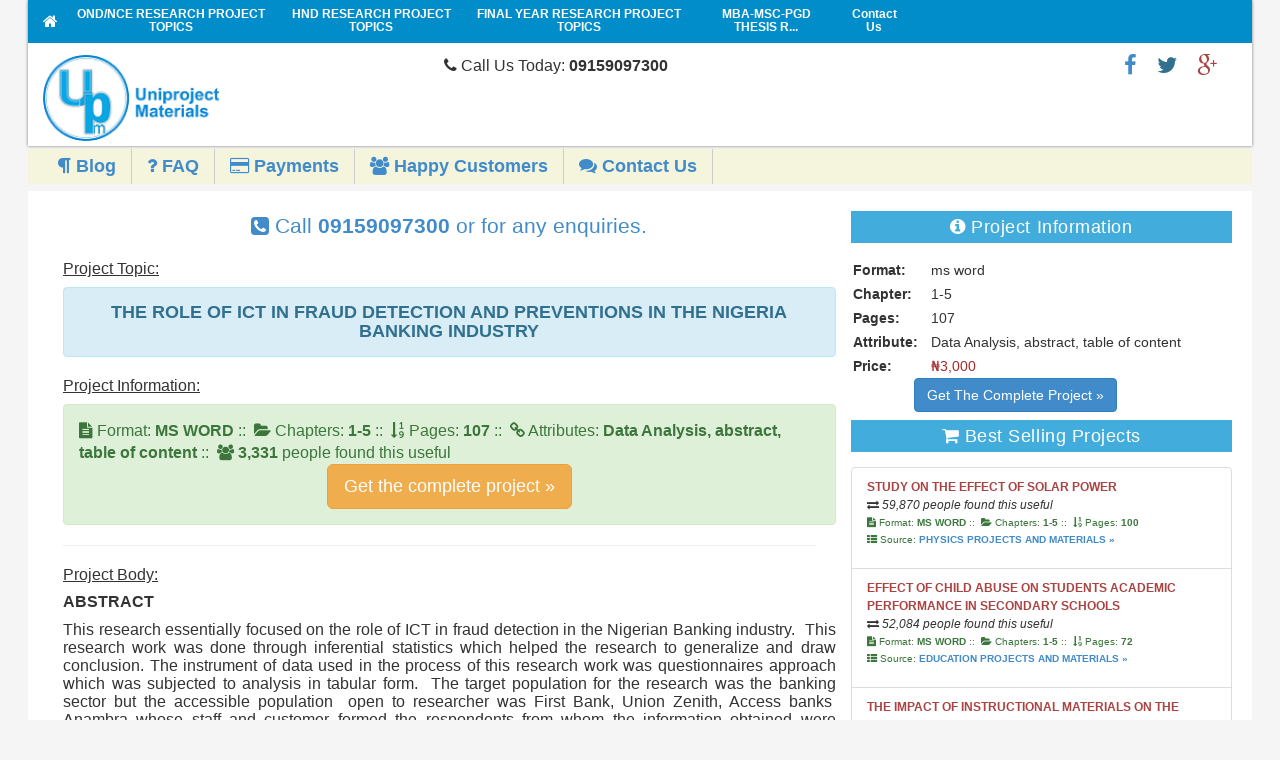

--- FILE ---
content_type: text/html; charset=UTF-8
request_url: https://uniprojectmaterials.com/banking-and-finance/the-role-of-ict-in-fraud-detection-and-preventions-in-the-nigeria-banking-industry/project-topics-materials-for-final-year-students
body_size: 25219
content:
<!DOCTYPE html>
<html>
	<head>
		<meta http-equiv="content-type" content="text/html; charset=UTF-8">

		<meta http-equiv="X-UA-Compatible" content="IE=edge">
		<meta name="viewport" content="width=device-width, initial-scale=1">
		<meta name="msapplication-config" content="none">
		<meta name="author" content="UniProjectMaterials Web Team">

		

		<meta name="description" content="THE ROLE OF ICT IN FRAUD DETECTION AND PREVENTIONS IN THE NIGERIA BANKING INDUSTRY, Download Free Recent Research Project Topics And Materials For Final Year Students. Our materials are well researched with latest literature review from chapters 1 to 5"/>

		<meta name="keywords" content="Free Recent Research Project Topics And Materials For Final Year Students, Project Topics, Final Year Project Topics, Project Materials, project topics, Undergraduate Project Topics, Free Research Project Topics, Free Project Topics, Reseach project materials, final year research topics, small business topics, materials, nigeria projects, MBA nigeria project topics, impact projects, effects projects, Ug projects, College projects, dissertation topics,final year projects, Hire a project writer in nigeria"/>
		<meta name="robots" content="follow, index" />
		<meta name="yandex-verification" content="e9ab4f5abb779c63" />
		<meta name="google-site-verification" content="bZ6XGHKm37_VRrAe7kaflkJD8C2Rg2ZZdfpLfO1im3I" />

		<link href="http://www.uniprojectmaterials.com" hreflang="en-gb" rel="alternate" title="THE ROLE OF ICT IN FRAUD DETECTION AND PREVENTIONS IN THE NIGERIA BANKING INDUSTRY | UniProjectMaterials" type="text/html"/>
		<link href="http://www.uniprojectmaterials.com" hreflang="en-us" rel="alternate" title="THE ROLE OF ICT IN FRAUD DETECTION AND PREVENTIONS IN THE NIGERIA BANKING INDUSTRY | UniProjectMaterials" type="text/html"/>
		
						<link rel="canonical" href="https://uniprojectmaterials.com/banking-and-finance/the-role-of-ict-in-fraud-detection-and-preventions-in-the-nigeria-banking-industry/project-topics-materials-for-final-year-students" />

		<title>THE ROLE OF ICT IN FRAUD DETECTION AND PREVENTIONS IN THE NIGERIA BANKING INDUSTRY | UniProjectMaterials</title>

		<link href="https://uniprojectmaterials.com/css/bootstrap.css" rel="stylesheet">
		 
		<link rel="shortcut icon" type="image/png" href="https://uniprojectmaterials.com/images/favicon.png">

		<style type="text/css">
			blockquote{background-image: none !important; }
		</style>
		
<!-- Google tag (gtag.js) -->
	<script async src="https://www.googletagmanager.com/gtag/js?id=G-9LTM10SJ27"></script>

	<script>
	window.dataLayer = window.dataLayer || [];
	function gtag(){dataLayer.push(arguments);}
	gtag('js', new Date());
	
	gtag('config', 'G-9LTM10SJ27');
	</script>
	
    <!--SCHEMA SEARCH-->

<script type="application/ld+json">{
	"@context": "http://schema.org",
	"@type": "WebSite",
	"url": "https://uniprojectmaterials.com",
	"potentialAction": {
	"@type": "SearchAction",
	"target": "https://uniprojectmaterials.com/search.php?q={search_term_string}",
	"query-input": "required name=search_term_string"
	}}</script>

<!--Facebook-->
	<meta property="og:title" content="THE ROLE OF ICT IN FRAUD DETECTION AND PREVENTIONS IN THE NIGERIA BANKING INDUSTRY | UniProjectMaterials" />
	<meta property="og:type" content="Website" />
	<meta property="og:url" content="https://uniprojectmaterials.com/banking-and-finance/the-role-of-ict-in-fraud-detection-and-preventions-in-the-nigeria-banking-industry/project-topics-materials-for-final-year-students" />
	<meta property="og:image" content="https://uniprojectmaterials.com/images/logo.png" />

	<meta property="og:description" content="THE ROLE OF ICT IN FRAUD DETECTION AND PREVENTIONS IN THE NIGERIA BANKING INDUSTRY, Download Free Recent Research Project Topics And Materials For Final Year Students. Our materials are well researched with latest literature review from chapters 1 to 5" />
	<meta property="og:locale" content="en_US" />
	<!--End Facebook-->
	
	<!--Twitter--> 
	<meta name="twitter:card" content="summary" /> 
	<meta name="twitter:site" content="@uniprojectsng" /> 
	<meta name="twitter:title" content="THE ROLE OF ICT IN FRAUD DETECTION AND PREVENTIONS IN THE NIGERIA BANKING INDUSTRY | UniProjectMaterials" /> 
	<meta name="twitter:description" content="THE ROLE OF ICT IN FRAUD DETECTION AND PREVENTIONS IN THE NIGERIA BANKING INDUSTRY, Download Free Recent Research Project Topics And Materials For Final Year Students. Our materials are well researched with latest literature review from chapters 1 to 5" /> 
	<meta name="twitter:image" content="https://uniprojectmaterials.com/images/logo.png" /> 
	<meta name="twitter:url" content="https://uniprojectmaterials.com/banking-and-finance/the-role-of-ict-in-fraud-detection-and-preventions-in-the-nigeria-banking-industry/project-topics-materials-for-final-year-students" /> 
	<!--End Twitter card tag -->

	</head>
	<body>
	<!-- FB -->
	<!-- <div id="fb-root"></div> -->
	<script async>(function(d, s, id) {
	  var js, fjs = d.getElementsByTagName(s)[0];
	  if (d.getElementById(id)) return;
	  js = d.createElement(s); js.id = id;
	  js.src = "//connect.facebook.net/en_GB/sdk.js#xfbml=1&version=v2.6&appId=1888671631409666";
	  fjs.parentNode.insertBefore(js, fjs);
	}(document, 'script', 'facebook-jssdk'));</script>
	<div id="page">
	<!-- begin: wrapper -->
	<div class="box-shadow-light">
			                   
		<!-- begin: header for mobile -->
		    <div id="header" class="hidden-md hidden-lg">
      <style type="text/css">
        ul.top-menu li a{color: #fff !important;font-size: 12px}
      </style>
      <ul class="col-md-12 col-sm-12 sub-menu-nav-mobile no-margin-bottom top-menu">

        <li class="">
          <a href="https://uniprojectmaterials.com/category/bsc/project-topics-materials-for-final-year-students" title="BSc FREE PROJECT TOPICS AND RESEARCH MATERIALS FOR FINAL YEAR STUDENTS">
            <span>Final Year Research Project Topics</span>
          </a>
        </li>

        <li class="">
          <a href="https://uniprojectmaterials.com/project/mba-msc-pgd-thesis/project-topics-materials-for-final-year-students" title="MBA-MSC-PGD THESIS RESEARCH MATERIALS FREE PROJECT TOPICS AND RESEARCH MATERIALS FOR FINAL YEAR STUDENTS">
            <span>MBA-MSC-PGD  Project Topics</span>
          </a>
        </li>

        <li>
          <a href="https://uniprojectmaterials.com/category/ond-nce/project-topics-materials-for-final-year-students" title="OND/NCE FREE PROJECT TOPICS AND RESEARCH MATERIALS FOR FINAL YEAR STUDENTS">
            <span>OND/NCE Project Topics</span>
          </a>
        </li>

        <li class="">
          <a href="https://uniprojectmaterials.com/category/hnd/project-topics-materials-for-final-year-students" title="HND FREE PROJECT TOPICS AND RESEARCH MATERIALS FOR FINAL YEAR STUDENTS">
            <span>HND Project Topics</span>
          </a>
        </li>
        
      </ul>


      <!-- begin: branding -->
      <div class="custom-logo-head-padding height-auto">
        <!-- <a linkindex="0" href="" title="Uniprojectmaterials">
        </a> -->
        <span class="col-xs-12 col-sm-12" style="padding:3px">
          <a href="https://uniprojectmaterials.com/" title="UniProjectMaterials Logo">
            <img alt="UniProjectMaterials.com Logo" src="https://uniprojectmaterials.com/images/logo.png" class="img-responsive img-rounded" style="margin:0 auto">
          </a>
        </span>

        <span class="col-xs-12 col-sm-12 text-center no-padding no-margin text-white">
          <p class="lead text-inverse" style=" font-size: 16px;"><i class="fa fa-phone"></i> Call Us Now: <b>09159097300 </b></p>
        </span>

        <span class="col-sm-12 col-xs-12 no-padding no-margin" style="background:skyblue !important">
          <!-- begin: social links -->
          <ul class="float-li-right custom-social-links text-center" style="width:65%;">
          
            <li><a href="#" target="_blank" class="custom-text-danger" title="Find us on Google+"><i class="fa fa-google-plus"></i></a></li>
            <li><a href="https://twitter.com/uniprojectsng" target="_blank" class="custom-text-info" title="Follow Us on Twitter"><i class="fa fa-twitter"></i></a></li>
            <li><a href="https://www.facebook.com/uniprojectmaterialscom-311545339191798/" target="_blank" class="custom-text-primary" title="Visit our Facebook page"><i class="fa fa-facebook"></i></a></li>    
          </ul>
          <!-- end: social links -->
        </span>
      </div>
      <!-- end: branding -->
      <div class="clear"></div>

      <!-- second top menu -->
      <ul class="col-md-12 col-sm-12 sub-menu-nav-mobile">
                    
        <!--<li>
          <a href="hire-a-writer" title="Hire a writer"><span><i class="fa fa-file-text-o"></i> Hire A Writer</span> </a>
        </li>
        <li>
          <a href="hire-a-data-analyst" title="Hire a data analyst"><span><i class="fa fa-book"></i> Hire A Data Analyst</span> </a>
        </li> -->
        <li>
          <a href="https://uniprojectmaterials.com/blog-posts/educational-materials-and-exam-tips" title="Blogs"><span><i class="fa fa-paragraph"></i> Blog</span> </a>
        </li>
        <li>
          <a href="https://uniprojectmaterials.com/frequently-asked-questions" title="Frequently Asked Questions"><span><i class="fa fa-question"></i> FAQ</span> </a>
        </li>
        <li>
          <a href="https://uniprojectmaterials.com/payment-details-and-procedures" title="How To Make Payments On UniProjectMaterials and Get Complete Project Materials"><span><i class="fa fa-credit-card"></i> Payments</span> </a>
        </li>
        <li>
          <a href="https://uniprojectmaterials.com/happy-customers" title="See what our clients have to say about our service(s)"><span><i class="fa fa-users"></i> Happy Customers</span> </a>
        </li>
        <li>
          <a href="https://uniprojectmaterials.com/contact-us" title="Contact Us"><span><i class="fa fa-comments"></i> Contact Us</span> </a>
        </li>
      
      </ul>

    </div>    <!-- end: header for mobile -->

    <!-- begin header desktop -->
    <div id="header" class="hidden-sm hidden-xs">

      <!-- begin: search -->
      <span id="mobile-search-icon" class="mobile-search-icon"><i class="search-icon-image"></i></span>
      <div id="search"> 
      <!-- <h3>Search</h3>
      <form id="search_form" action="#">
        <span id="search_input">
            <input autocomplete="off" name="qqq" id="qqq" title="Search UniProjectMaterials" type="text">
        </span>
        <label for="search_submit" class="invisible"> Submit </label>       
        <button id="search_submit" value="Search" type="submit">Search</button>
          
      </form> -->
    </div>
    <!-- end: search -->
  
    <!-- begin: navigation -->
    <span id="mobile-nav-icon" class="mobile-nav-icon"><i class="nav-icon-image"></i></span>
    <div id="navigation">
    <!-- <h1>&nbsp;</h1> -->
    
    <ul class="hidden-sm hidden-xs">
      <li>
        <a href="#">&nbsp;&nbsp;&nbsp;</a>
      </li>

      <li id="navigationhome" class="">
        <a linkindex="5" href="https://uniprojectmaterials.com/" title="Free Project Topics And Research Materials For Final Year Students">
          <span class="fa fa-home" style="color:white;font-size:16px;"></span>
        </a>
      </li>

      <li>
        <a href="https://uniprojectmaterials.com/category/ond-nce/project-topics-materials-for-final-year-students" title="OND/NCE FREE PROJECT TOPICS AND RESEARCH MATERIALS FOR FINAL YEAR STUDENTS">
          <span>OND/NCE RESEARCH PROJECT TOPICS</span>
        </a>
      </li>

      <li id="navigation_data-and-statistics" class="">
        <a href="https://uniprojectmaterials.com/category/hnd/project-topics-materials-for-final-year-students" title="HND FREE PROJECT TOPICS AND RESEARCH MATERIALS FOR FINAL YEAR STUDENTS">
          <span>HND RESEARCH PROJECT TOPICS</span>
        </a>
      </li>

      <li id="navigation_media-centre" class="">
        <a href="https://uniprojectmaterials.com/category/bsc/project-topics-materials-for-final-year-students" title="BSc FREE PROJECT TOPICS AND RESEARCH MATERIALS FOR FINAL YEAR STUDENTS">
          <span>FINAL YEAR RESEARCH PROJECT TOPICS</span>
        </a>
      </li>

      <li id="navigation_publications" class="">
        <a href="https://uniprojectmaterials.com/project/mba-msc-pgd-thesis/project-topics-materials-for-final-year-students" title="MBA-MSC-PGD THESIS RESEARCH MATERIALS FREE PROJECT TOPICS AND RESEARCH MATERIALS FOR FINAL YEAR STUDENTS">
          <span>MBA-MSC-PGD THESIS R...</span>
        </a>
      </li>

      <li class="facod" id="navigation_publications">
          <a href="https://uniprojectmaterials.com/frequently-asked-questions" title="Frequently Asked Questions"><span style="padding:7px;">FAQ</span>
          </a>
      </li>
      <li>
        <a href="https://uniprojectmaterials.com/contact-us" title="Contact Us, Get In Touch With Our Helpdesk"><span style="padding:8px;">Contact Us</span>

        </a>
      </li> 

    </ul>
  </div>
  <!-- end: navigation -->

  <!-- begin: branding -->
  <div class="custom-logo-head-padding height-auto">
    <!-- <a linkindex="0" href="" title="Uniprojectmaterials">
    </a> -->
    <span class="col-md-4 col-sm-12" style="padding:5px">
      <a href="https://uniprojectmaterials.com/" title="UniProjectMaterials">
        <img alt="UniProjectMaterials.com Logo" src="https://uniprojectmaterials.com/images/logo.png" width="45%" class="img-responsive">
      </a>
    </span>

    <span class="col-md-4 col-sm-12 hidden-sm hidden-xs" style="padding:5px;">
      <p class="lead text-inverse" style=" font-size: 16px;"><i class="fa fa-phone"></i> Call Us Today: <b>09159097300 </b></p>
    </span>

    <span class="col-md-4 col-sm-12 pull-right">
    <!-- begin: social links -->
    <ul class="float-li-right custom-social-links">
    <li>
      
      <li><a href="https://plus.google.com/108331877313687729540" target="_blank" class="custom-text-danger" title="Find us on Google+"><i class="fa fa-google-plus"></i></a></li>
      <li><a href="https://twitter.com/uniprojectsng" target="_blank" class="custom-text-info" title="Follow Us on Twitter"><i class="fa fa-twitter"></i></a></li>
      <li><a href="https://www.facebook.com/uniprojectmaterialscom-311545339191798/" target="_blank" class="custom-text-primary" title="Visit our Facebook page"><i class="fa fa-facebook"></i></a></li>    
    </ul>
    <!-- end: social links -->
  </span>
  </div>
  <!-- end: branding -->
  <div class="clear"></div>

    <!-- begin: language -->
    <!-- <h3>Top Menu</h3> -->
    <ul class="col-md-12 col-sm-12 sub-menu-nav">
                  
     <!-- <li>
        <a href="hire-a-writer" title="Hire a writer"><span><i class="fa fa-file-text-o"></i> Hire A Writer</span> </a>
      </li>
      <li>
        <a href="hire-a-data-analyst" title="Hire a data analyst"><span><i class="fa fa-book"></i> Hire A Data Analyst</span> </a>
      </li> -->
      <li>
        <a href="https://uniprojectmaterials.com/blog-posts/educational-materials-and-exam-tips" title="Blogs"><span><i class="fa fa-paragraph"></i> Blog</span> </a>
      </li>
      <li>
        <a href="https://uniprojectmaterials.com/frequently-asked-questions" title="Frequently Asked Questions"><span><i class="fa fa-question"></i> FAQ</span> </a>
      </li>
      <li>
        <a href="https://uniprojectmaterials.com/payment-details-and-procedures" title="How To Make Payments On UniProjectMaterials and Get Complete Project Materials"><span><i class="fa fa-credit-card"></i> Payments</span> </a>
      </li>
      <li>
        <a href="https://uniprojectmaterials.com/happy-customers" title="See what our clients have to say about our service(s)"><span><i class="fa fa-users"></i> Happy Customers</span> </a>
      </li>
      <li>
        <a href="https://uniprojectmaterials.com/contact-us" title="Contact Us"><span><i class="fa fa-comments"></i> Contact Us</span> </a>
      </li>
    
    </ul>


  </div><!-- end col-md-12 -->

</div>
<!-- end: header desktop -->

<!-- begin: main --> 
<div id="main">
	<!-- begin: sidebar -->
	<!-- <div id="sidebar">
  </div> -->
	<!-- end: sidebar -->
				 				 				 				 
	<!-- begin: content --> 
	<div id="content">

    <div class="homepage_sections">

      <!-- begin: module -->
      <div class="module_col_2" style="overflow:hidden;">
        
    <!-- begin: module -->
<div class="module_col_12 prcat" style="margin-bottom:15px;">

    	 <h1 class="module_title text-center"><i class="fa fa-archive"></i> Our Archives</h1>

        <ul class="pc">
        <li class="sbli"><a class="large-font" href="https://uniprojectmaterials.com/accounting/project-topics-materials-for-final-year-students" target="_self" style="font-weight:bold;" title="ACCOUNTING FREE PROJECT TOPICS AND RESEARCH MATERIALS FOR FINAL YEAR STUDENTS">Accounting
                <span class="badge badge-info pull-right">
                    754
                </span>
                </a></li><li class="sbli"><a class="large-font" href="https://uniprojectmaterials.com/accounting-education/project-topics-materials-for-final-year-students" target="_self" style="font-weight:bold;" title="ACCOUNTING EDUCATION FREE PROJECT TOPICS AND RESEARCH MATERIALS FOR FINAL YEAR STUDENTS">Accounting Education
                <span class="badge badge-info pull-right">
                    14
                </span>
                </a></li><li class="sbli"><a class="large-font" href="https://uniprojectmaterials.com/actuarial-science/project-topics-materials-for-final-year-students" target="_self" style="font-weight:bold;" title="ACTUARIAL SCIENCE FREE PROJECT TOPICS AND RESEARCH MATERIALS FOR FINAL YEAR STUDENTS">Actuarial Science
                <span class="badge badge-info pull-right">
                    5
                </span>
                </a></li><li class="sbli"><a class="large-font" href="https://uniprojectmaterials.com/adult-education/project-topics-materials-for-final-year-students" target="_self" style="font-weight:bold;" title="ADULT EDUCATION FREE PROJECT TOPICS AND RESEARCH MATERIALS FOR FINAL YEAR STUDENTS">Adult Education
                <span class="badge badge-info pull-right">
                    11
                </span>
                </a></li><li class="sbli"><a class="large-font" href="https://uniprojectmaterials.com/advertising/project-topics-materials-for-final-year-students" target="_self" style="font-weight:bold;" title="ADVERTISING FREE PROJECT TOPICS AND RESEARCH MATERIALS FOR FINAL YEAR STUDENTS">Advertising
                <span class="badge badge-info pull-right">
                    6
                </span>
                </a></li><li class="sbli"><a class="large-font" href="https://uniprojectmaterials.com/african-languages/project-topics-materials-for-final-year-students" target="_self" style="font-weight:bold;" title="AFRICAN LANGUAGES FREE PROJECT TOPICS AND RESEARCH MATERIALS FOR FINAL YEAR STUDENTS">African Languages
                <span class="badge badge-info pull-right">
                    4
                </span>
                </a></li><li class="sbli"><a class="large-font" href="https://uniprojectmaterials.com/agricultural-business-and-financial-management/project-topics-materials-for-final-year-students" target="_self" style="font-weight:bold;" title="AGRICULTURAL BUSINESS AND FINANCIAL MANAGEMENT FREE PROJECT TOPICS AND RESEARCH MATERIALS FOR FINAL YEAR STUDENTS">Agricultural Business And Financial Management
                <span class="badge badge-info pull-right">
                    5
                </span>
                </a></li><li class="sbli"><a class="large-font" href="https://uniprojectmaterials.com/agricultural-economics/project-topics-materials-for-final-year-students" target="_self" style="font-weight:bold;" title="AGRICULTURAL ECONOMICS FREE PROJECT TOPICS AND RESEARCH MATERIALS FOR FINAL YEAR STUDENTS">Agricultural Economics
                <span class="badge badge-info pull-right">
                    18
                </span>
                </a></li><li class="sbli"><a class="large-font" href="https://uniprojectmaterials.com/agricultural-engineering/project-topics-materials-for-final-year-students" target="_self" style="font-weight:bold;" title="AGRICULTURAL ENGINEERING FREE PROJECT TOPICS AND RESEARCH MATERIALS FOR FINAL YEAR STUDENTS">Agricultural Engineering
                <span class="badge badge-info pull-right">
                    3
                </span>
                </a></li><li class="sbli"><a class="large-font" href="https://uniprojectmaterials.com/agricultural-extension/project-topics-materials-for-final-year-students" target="_self" style="font-weight:bold;" title="AGRICULTURAL EXTENSION FREE PROJECT TOPICS AND RESEARCH MATERIALS FOR FINAL YEAR STUDENTS">Agricultural Extension
                <span class="badge badge-info pull-right">
                    3
                </span>
                </a></li><li class="sbli"><a class="large-font" href="https://uniprojectmaterials.com/agricultural-marketing-and-cooperatives/project-topics-materials-for-final-year-students" target="_self" style="font-weight:bold;" title="AGRICULTURAL MARKETING AND COOPERATIVES FREE PROJECT TOPICS AND RESEARCH MATERIALS FOR FINAL YEAR STUDENTS">Agricultural Marketing And Cooperatives
                <span class="badge badge-info pull-right">
                    11
                </span>
                </a></li><li class="sbli"><a class="large-font" href="https://uniprojectmaterials.com/agricultural-science/project-topics-materials-for-final-year-students" target="_self" style="font-weight:bold;" title="AGRICULTURAL SCIENCE  FREE PROJECT TOPICS AND RESEARCH MATERIALS FOR FINAL YEAR STUDENTS">Agricultural Science 
                <span class="badge badge-info pull-right">
                    3
                </span>
                </a></li><li class="sbli"><a class="large-font" href="https://uniprojectmaterials.com/agricultural-science-education/project-topics-materials-for-final-year-students" target="_self" style="font-weight:bold;" title="AGRICULTURAL SCIENCE EDUCATION FREE PROJECT TOPICS AND RESEARCH MATERIALS FOR FINAL YEAR STUDENTS">Agricultural Science Education
                <span class="badge badge-info pull-right">
                    1
                </span>
                </a></li><li class="sbli"><a class="large-font" href="https://uniprojectmaterials.com/agronomy/project-topics-materials-for-final-year-students" target="_self" style="font-weight:bold;" title="AGRONOMY FREE PROJECT TOPICS AND RESEARCH MATERIALS FOR FINAL YEAR STUDENTS">Agronomy
                <span class="badge badge-info pull-right">
                    1
                </span>
                </a></li><li class="sbli"><a class="large-font" href="https://uniprojectmaterials.com/anatomy/project-topics-materials-for-final-year-students" target="_self" style="font-weight:bold;" title="ANATOMY FREE PROJECT TOPICS AND RESEARCH MATERIALS FOR FINAL YEAR STUDENTS">Anatomy
                <span class="badge badge-info pull-right">
                    1
                </span>
                </a></li><li class="sbli"><a class="large-font" href="https://uniprojectmaterials.com/animal-production/project-topics-materials-for-final-year-students" target="_self" style="font-weight:bold;" title="ANIMAL PRODUCTION FREE PROJECT TOPICS AND RESEARCH MATERIALS FOR FINAL YEAR STUDENTS">Animal Production
                <span class="badge badge-info pull-right">
                    3
                </span>
                </a></li><li class="sbli"><a class="large-font" href="https://uniprojectmaterials.com/animal-science/project-topics-materials-for-final-year-students" target="_self" style="font-weight:bold;" title="ANIMAL SCIENCE FREE PROJECT TOPICS AND RESEARCH MATERIALS FOR FINAL YEAR STUDENTS">Animal Science
                <span class="badge badge-info pull-right">
                    5
                </span>
                </a></li><li class="sbli"><a class="large-font" href="https://uniprojectmaterials.com/archaeology-and-museum/project-topics-materials-for-final-year-students" target="_self" style="font-weight:bold;" title="ARCHAEOLOGY AND MUSEUM FREE PROJECT TOPICS AND RESEARCH MATERIALS FOR FINAL YEAR STUDENTS">Archaeology And Museum
                <span class="badge badge-info pull-right">
                    2
                </span>
                </a></li><li class="sbli"><a class="large-font" href="https://uniprojectmaterials.com/architecture/project-topics-materials-for-final-year-students" target="_self" style="font-weight:bold;" title="ARCHITECTURE FREE PROJECT TOPICS AND RESEARCH MATERIALS FOR FINAL YEAR STUDENTS">Architecture
                <span class="badge badge-info pull-right">
                    4
                </span>
                </a></li><li class="sbli"><a class="large-font" href="https://uniprojectmaterials.com/atmospheric-and-environmental-physics/project-topics-materials-for-final-year-students" target="_self" style="font-weight:bold;" title="ATMOSPHERIC AND ENVIRONMENTAL PHYSICS FREE PROJECT TOPICS AND RESEARCH MATERIALS FOR FINAL YEAR STUDENTS">Atmospheric And Environmental Physics
                <span class="badge badge-info pull-right">
                    2
                </span>
                </a></li><li class="sbli"><a class="large-font" href="https://uniprojectmaterials.com/auditing-and-forensic-accounting/project-topics-materials-for-final-year-students" target="_self" style="font-weight:bold;" title="AUDITING AND FORENSIC ACCOUNTING FREE PROJECT TOPICS AND RESEARCH MATERIALS FOR FINAL YEAR STUDENTS">Auditing And Forensic Accounting
                <span class="badge badge-info pull-right">
                    9
                </span>
                </a></li><li class="sbli"><a class="large-font" href="https://uniprojectmaterials.com/banking-and-finance/project-topics-materials-for-final-year-students" target="_self" style="font-weight:bold;" title="BANKING  AND FINANCE FREE PROJECT TOPICS AND RESEARCH MATERIALS FOR FINAL YEAR STUDENTS">Banking  And Finance
                <span class="badge badge-info pull-right">
                    554
                </span>
                </a></li><li class="sbli"><a class="large-font" href="https://uniprojectmaterials.com/biochemistry/project-topics-materials-for-final-year-students" target="_self" style="font-weight:bold;" title="BIOCHEMISTRY FREE PROJECT TOPICS AND RESEARCH MATERIALS FOR FINAL YEAR STUDENTS">Biochemistry
                <span class="badge badge-info pull-right">
                    3
                </span>
                </a></li><li class="sbli"><a class="large-font" href="https://uniprojectmaterials.com/biology/project-topics-materials-for-final-year-students" target="_self" style="font-weight:bold;" title="BIOLOGY FREE PROJECT TOPICS AND RESEARCH MATERIALS FOR FINAL YEAR STUDENTS">Biology
                <span class="badge badge-info pull-right">
                    2
                </span>
                </a></li><li class="sbli"><a class="large-font" href="https://uniprojectmaterials.com/biology-education/project-topics-materials-for-final-year-students" target="_self" style="font-weight:bold;" title="BIOLOGY EDUCATION FREE PROJECT TOPICS AND RESEARCH MATERIALS FOR FINAL YEAR STUDENTS">Biology Education
                <span class="badge badge-info pull-right">
                    16
                </span>
                </a></li><li class="sbli"><a class="large-font" href="https://uniprojectmaterials.com/biomathematics/project-topics-materials-for-final-year-students" target="_self" style="font-weight:bold;" title="BIOMATHEMATICS FREE PROJECT TOPICS AND RESEARCH MATERIALS FOR FINAL YEAR STUDENTS">Biomathematics
                <span class="badge badge-info pull-right">
                    2
                </span>
                </a></li><li class="sbli"><a class="large-font" href="https://uniprojectmaterials.com/botany/project-topics-materials-for-final-year-students" target="_self" style="font-weight:bold;" title="BOTANY FREE PROJECT TOPICS AND RESEARCH MATERIALS FOR FINAL YEAR STUDENTS">Botany
                <span class="badge badge-info pull-right">
                    3
                </span>
                </a></li><li class="sbli"><a class="large-font" href="https://uniprojectmaterials.com/brewing-science/project-topics-materials-for-final-year-students" target="_self" style="font-weight:bold;" title="BREWING SCIENCE FREE PROJECT TOPICS AND RESEARCH MATERIALS FOR FINAL YEAR STUDENTS">Brewing Science
                <span class="badge badge-info pull-right">
                    5
                </span>
                </a></li><li class="sbli"><a class="large-font" href="https://uniprojectmaterials.com/broadcasting/project-topics-materials-for-final-year-students" target="_self" style="font-weight:bold;" title="BROADCASTING FREE PROJECT TOPICS AND RESEARCH MATERIALS FOR FINAL YEAR STUDENTS">Broadcasting
                <span class="badge badge-info pull-right">
                    4
                </span>
                </a></li><li class="sbli"><a class="large-font" href="https://uniprojectmaterials.com/building-technology/project-topics-materials-for-final-year-students" target="_self" style="font-weight:bold;" title="BUILDING TECHNOLOGY FREE PROJECT TOPICS AND RESEARCH MATERIALS FOR FINAL YEAR STUDENTS">Building Technology
                <span class="badge badge-info pull-right">
                    17
                </span>
                </a></li><li class="sbli"><a class="large-font" href="https://uniprojectmaterials.com/business-administration/project-topics-materials-for-final-year-students" target="_self" style="font-weight:bold;" title="BUSINESS ADMINISTRATION FREE PROJECT TOPICS AND RESEARCH MATERIALS FOR FINAL YEAR STUDENTS">Business Administration
                <span class="badge badge-info pull-right">
                    482
                </span>
                </a></li><li class="sbli"><a class="large-font" href="https://uniprojectmaterials.com/business-education/project-topics-materials-for-final-year-students" target="_self" style="font-weight:bold;" title="BUSINESS EDUCATION FREE PROJECT TOPICS AND RESEARCH MATERIALS FOR FINAL YEAR STUDENTS">Business Education
                <span class="badge badge-info pull-right">
                    18
                </span>
                </a></li><li class="sbli"><a class="large-font" href="https://uniprojectmaterials.com/management/project-topics-materials-for-final-year-students" target="_self" style="font-weight:bold;" title="BUSINESS MANAGEMENT FREE PROJECT TOPICS AND RESEARCH MATERIALS FOR FINAL YEAR STUDENTS">Business Management
                <span class="badge badge-info pull-right">
                    33
                </span>
                </a></li><li class="sbli"><a class="large-font" href="https://uniprojectmaterials.com/chemical-engineering/project-topics-materials-for-final-year-students" target="_self" style="font-weight:bold;" title="CHEMICAL ENGINEERING  FREE PROJECT TOPICS AND RESEARCH MATERIALS FOR FINAL YEAR STUDENTS">Chemical Engineering 
                <span class="badge badge-info pull-right">
                    4
                </span>
                </a></li><li class="sbli"><a class="large-font" href="https://uniprojectmaterials.com/chemistry/project-topics-materials-for-final-year-students" target="_self" style="font-weight:bold;" title="CHEMISTRY FREE PROJECT TOPICS AND RESEARCH MATERIALS FOR FINAL YEAR STUDENTS">Chemistry
                <span class="badge badge-info pull-right">
                    6
                </span>
                </a></li><li class="sbli"><a class="large-font" href="https://uniprojectmaterials.com/chemistry-education/project-topics-materials-for-final-year-students" target="_self" style="font-weight:bold;" title="CHEMISTRY EDUCATION FREE PROJECT TOPICS AND RESEARCH MATERIALS FOR FINAL YEAR STUDENTS">Chemistry Education
                <span class="badge badge-info pull-right">
                    6
                </span>
                </a></li><li class="sbli"><a class="large-font" href="https://uniprojectmaterials.com/child-basic-education/project-topics-materials-for-final-year-students" target="_self" style="font-weight:bold;" title="CHILD & BASIC EDUCATION FREE PROJECT TOPICS AND RESEARCH MATERIALS FOR FINAL YEAR STUDENTS">Child & Basic Education
                <span class="badge badge-info pull-right">
                    14
                </span>
                </a></li><li class="sbli"><a class="large-font" href="https://uniprojectmaterials.com/child-right/project-topics-materials-for-final-year-students" target="_self" style="font-weight:bold;" title="CHILD RIGHT FREE PROJECT TOPICS AND RESEARCH MATERIALS FOR FINAL YEAR STUDENTS">Child Right
                <span class="badge badge-info pull-right">
                    3
                </span>
                </a></li><li class="sbli"><a class="large-font" href="https://uniprojectmaterials.com/cinematography/project-topics-materials-for-final-year-students" target="_self" style="font-weight:bold;" title="CINEMATOGRAPHY FREE PROJECT TOPICS AND RESEARCH MATERIALS FOR FINAL YEAR STUDENTS">Cinematography
                <span class="badge badge-info pull-right">
                    1
                </span>
                </a></li><li class="sbli"><a class="large-font" href="https://uniprojectmaterials.com/civil-engineering/project-topics-materials-for-final-year-students" target="_self" style="font-weight:bold;" title="CIVIL ENGINEERING FREE PROJECT TOPICS AND RESEARCH MATERIALS FOR FINAL YEAR STUDENTS">Civil Engineering
                <span class="badge badge-info pull-right">
                    11
                </span>
                </a></li><li class="sbli"><a class="large-font" href="https://uniprojectmaterials.com/clothing-and-fashion/project-topics-materials-for-final-year-students" target="_self" style="font-weight:bold;" title="CLOTHING AND FASHION FREE PROJECT TOPICS AND RESEARCH MATERIALS FOR FINAL YEAR STUDENTS">Clothing And Fashion
                <span class="badge badge-info pull-right">
                    1
                </span>
                </a></li><li class="sbli"><a class="large-font" href="https://uniprojectmaterials.com/commerce/project-topics-materials-for-final-year-students" target="_self" style="font-weight:bold;" title="COMMERCE FREE PROJECT TOPICS AND RESEARCH MATERIALS FOR FINAL YEAR STUDENTS">Commerce
                <span class="badge badge-info pull-right">
                    10
                </span>
                </a></li><li class="sbli"><a class="large-font" href="https://uniprojectmaterials.com/communication-arts/project-topics-materials-for-final-year-students" target="_self" style="font-weight:bold;" title="COMMUNICATION ARTS FREE PROJECT TOPICS AND RESEARCH MATERIALS FOR FINAL YEAR STUDENTS">Communication Arts
                <span class="badge badge-info pull-right">
                    7
                </span>
                </a></li><li class="sbli"><a class="large-font" href="https://uniprojectmaterials.com/computer-science/project-topics-materials-for-final-year-students" target="_self" style="font-weight:bold;" title="COMPUTER SCIENCE FREE PROJECT TOPICS AND RESEARCH MATERIALS FOR FINAL YEAR STUDENTS">Computer Science
                <span class="badge badge-info pull-right">
                    238
                </span>
                </a></li><li class="sbli"><a class="large-font" href="https://uniprojectmaterials.com/computer-science-education/project-topics-materials-for-final-year-students" target="_self" style="font-weight:bold;" title="COMPUTER SCIENCE EDUCATION FREE PROJECT TOPICS AND RESEARCH MATERIALS FOR FINAL YEAR STUDENTS">Computer Science Education
                <span class="badge badge-info pull-right">
                    17
                </span>
                </a></li><li class="sbli"><a class="large-font" href="https://uniprojectmaterials.com/cooperative-and-rural-development/project-topics-materials-for-final-year-students" target="_self" style="font-weight:bold;" title="COOPERATIVE AND RURAL DEVELOPMENT FREE PROJECT TOPICS AND RESEARCH MATERIALS FOR FINAL YEAR STUDENTS">Cooperative And Rural Development
                <span class="badge badge-info pull-right">
                    4
                </span>
                </a></li><li class="sbli"><a class="large-font" href="https://uniprojectmaterials.com/cooperative-economics/project-topics-materials-for-final-year-students" target="_self" style="font-weight:bold;" title="COOPERATIVE ECONOMICS FREE PROJECT TOPICS AND RESEARCH MATERIALS FOR FINAL YEAR STUDENTS">Cooperative Economics
                <span class="badge badge-info pull-right">
                    24
                </span>
                </a></li><li class="sbli"><a class="large-font" href="https://uniprojectmaterials.com/criminology-and-security-studies/project-topics-materials-for-final-year-students" target="_self" style="font-weight:bold;" title="CRIMINOLOGY AND SECURITY STUDIES FREE PROJECT TOPICS AND RESEARCH MATERIALS FOR FINAL YEAR STUDENTS">Criminology And Security Studies
                <span class="badge badge-info pull-right">
                    23
                </span>
                </a></li><li class="sbli"><a class="large-font" href="https://uniprojectmaterials.com/crop-production/project-topics-materials-for-final-year-students" target="_self" style="font-weight:bold;" title="CROP PRODUCTION FREE PROJECT TOPICS AND RESEARCH MATERIALS FOR FINAL YEAR STUDENTS">Crop Production
                <span class="badge badge-info pull-right">
                    9
                </span>
                </a></li><li class="sbli"><a class="large-font" href="https://uniprojectmaterials.com/crop-science-and-environmental-protection/project-topics-materials-for-final-year-students" target="_self" style="font-weight:bold;" title="CROP SCIENCE AND ENVIRONMENTAL PROTECTION FREE PROJECT TOPICS AND RESEARCH MATERIALS FOR FINAL YEAR STUDENTS">Crop Science And Environmental Protection
                <span class="badge badge-info pull-right">
                    3
                </span>
                </a></li><li class="sbli"><a class="large-font" href="https://uniprojectmaterials.com/curriculum-studies/project-topics-materials-for-final-year-students" target="_self" style="font-weight:bold;" title="CURRICULUM STUDIES FREE PROJECT TOPICS AND RESEARCH MATERIALS FOR FINAL YEAR STUDENTS">Curriculum Studies
                <span class="badge badge-info pull-right">
                    5
                </span>
                </a></li><li class="sbli"><a class="large-font" href="https://uniprojectmaterials.com/defence-studies/project-topics-materials-for-final-year-students" target="_self" style="font-weight:bold;" title="DEFENCE STUDIES FREE PROJECT TOPICS AND RESEARCH MATERIALS FOR FINAL YEAR STUDENTS">Defence Studies
                <span class="badge badge-info pull-right">
                    8
                </span>
                </a></li><li class="sbli"><a class="large-font" href="https://uniprojectmaterials.com/development-and-communication-studies/project-topics-materials-for-final-year-students" target="_self" style="font-weight:bold;" title="DEVELOPMENT AND COMMUNICATION STUDIES FREE PROJECT TOPICS AND RESEARCH MATERIALS FOR FINAL YEAR STUDENTS">Development And Communication Studies
                <span class="badge badge-info pull-right">
                    3
                </span>
                </a></li><li class="sbli"><a class="large-font" href="https://uniprojectmaterials.com/disaster-risk-management/project-topics-materials-for-final-year-students" target="_self" style="font-weight:bold;" title="DISASTER & RISK MANAGEMENT  FREE PROJECT TOPICS AND RESEARCH MATERIALS FOR FINAL YEAR STUDENTS">Disaster & Risk Management 
                <span class="badge badge-info pull-right">
                    7
                </span>
                </a></li><li class="sbli"><a class="large-font" href="https://uniprojectmaterials.com/economics/project-topics-materials-for-final-year-students" target="_self" style="font-weight:bold;" title="ECONOMICS FREE PROJECT TOPICS AND RESEARCH MATERIALS FOR FINAL YEAR STUDENTS">Economics
                <span class="badge badge-info pull-right">
                    371
                </span>
                </a></li><li class="sbli"><a class="large-font" href="https://uniprojectmaterials.com/economics-education/project-topics-materials-for-final-year-students" target="_self" style="font-weight:bold;" title="ECONOMICS EDUCATION FREE PROJECT TOPICS AND RESEARCH MATERIALS FOR FINAL YEAR STUDENTS">Economics Education
                <span class="badge badge-info pull-right">
                    14
                </span>
                </a></li><li class="sbli"><a class="large-font" href="https://uniprojectmaterials.com/education/project-topics-materials-for-final-year-students" target="_self" style="font-weight:bold;" title="EDUCATION FREE PROJECT TOPICS AND RESEARCH MATERIALS FOR FINAL YEAR STUDENTS">Education
                <span class="badge badge-info pull-right">
                    2201
                </span>
                </a></li><li class="sbli"><a class="large-font" href="https://uniprojectmaterials.com/education-foundation/project-topics-materials-for-final-year-students" target="_self" style="font-weight:bold;" title="EDUCATION FOUNDATION FREE PROJECT TOPICS AND RESEARCH MATERIALS FOR FINAL YEAR STUDENTS">Education Foundation
                <span class="badge badge-info pull-right">
                    18
                </span>
                </a></li><li class="sbli"><a class="large-font" href="https://uniprojectmaterials.com/education-management-and-policy/project-topics-materials-for-final-year-students" target="_self" style="font-weight:bold;" title="EDUCATION MANAGEMENT AND POLICY FREE PROJECT TOPICS AND RESEARCH MATERIALS FOR FINAL YEAR STUDENTS">Education Management And Policy
                <span class="badge badge-info pull-right">
                    4
                </span>
                </a></li><li class="sbli"><a class="large-font" href="https://uniprojectmaterials.com/educational-administration-and-planning/project-topics-materials-for-final-year-students" target="_self" style="font-weight:bold;" title="EDUCATIONAL ADMINISTRATION AND PLANNING  FREE PROJECT TOPICS AND RESEARCH MATERIALS FOR FINAL YEAR STUDENTS">Educational Administration And Planning 
                <span class="badge badge-info pull-right">
                    9
                </span>
                </a></li><li class="sbli"><a class="large-font" href="https://uniprojectmaterials.com/educational-measurement-and-evaluation/project-topics-materials-for-final-year-students" target="_self" style="font-weight:bold;" title="EDUCATIONAL MEASUREMENT AND EVALUATION FREE PROJECT TOPICS AND RESEARCH MATERIALS FOR FINAL YEAR STUDENTS">Educational Measurement And Evaluation
                <span class="badge badge-info pull-right">
                    5
                </span>
                </a></li><li class="sbli"><a class="large-font" href="https://uniprojectmaterials.com/electrical-electronics-engineering/project-topics-materials-for-final-year-students" target="_self" style="font-weight:bold;" title="ELECTRICAL ELECTRONICS ENGINEERING FREE PROJECT TOPICS AND RESEARCH MATERIALS FOR FINAL YEAR STUDENTS">Electrical Electronics Engineering
                <span class="badge badge-info pull-right">
                    12
                </span>
                </a></li><li class="sbli"><a class="large-font" href="https://uniprojectmaterials.com/electronic-accounting/project-topics-materials-for-final-year-students" target="_self" style="font-weight:bold;" title="ELECTRONIC ACCOUNTING FREE PROJECT TOPICS AND RESEARCH MATERIALS FOR FINAL YEAR STUDENTS">Electronic Accounting
                <span class="badge badge-info pull-right">
                    17
                </span>
                </a></li><li class="sbli"><a class="large-font" href="https://uniprojectmaterials.com/elementary-education/project-topics-materials-for-final-year-students" target="_self" style="font-weight:bold;" title="ELEMENTARY EDUCATION  FREE PROJECT TOPICS AND RESEARCH MATERIALS FOR FINAL YEAR STUDENTS">Elementary Education 
                <span class="badge badge-info pull-right">
                    2
                </span>
                </a></li><li class="sbli"><a class="large-font" href="https://uniprojectmaterials.com/energy-economics/project-topics-materials-for-final-year-students" target="_self" style="font-weight:bold;" title="ENERGY ECONOMICS FREE PROJECT TOPICS AND RESEARCH MATERIALS FOR FINAL YEAR STUDENTS">Energy Economics
                <span class="badge badge-info pull-right">
                    6
                </span>
                </a></li><li class="sbli"><a class="large-font" href="https://uniprojectmaterials.com/english-language-education/project-topics-materials-for-final-year-students" target="_self" style="font-weight:bold;" title="ENGLISH LANGUAGE EDUCATION FREE PROJECT TOPICS AND RESEARCH MATERIALS FOR FINAL YEAR STUDENTS">English Language Education
                <span class="badge badge-info pull-right">
                    18
                </span>
                </a></li><li class="sbli"><a class="large-font" href="https://uniprojectmaterials.com/english-and-literary-studies/project-topics-materials-for-final-year-students" target="_self" style="font-weight:bold;" title="ENGLISH LITERARY STUDIES FREE PROJECT TOPICS AND RESEARCH MATERIALS FOR FINAL YEAR STUDENTS">English Literary Studies
                <span class="badge badge-info pull-right">
                    27
                </span>
                </a></li><li class="sbli"><a class="large-font" href="https://uniprojectmaterials.com/environmental-biology/project-topics-materials-for-final-year-students" target="_self" style="font-weight:bold;" title="ENVIRONMENTAL BIOLOGY FREE PROJECT TOPICS AND RESEARCH MATERIALS FOR FINAL YEAR STUDENTS">Environmental Biology
                <span class="badge badge-info pull-right">
                    2
                </span>
                </a></li><li class="sbli"><a class="large-font" href="https://uniprojectmaterials.com/environmental-geochemistry/project-topics-materials-for-final-year-students" target="_self" style="font-weight:bold;" title="ENVIRONMENTAL GEOCHEMISTRY FREE PROJECT TOPICS AND RESEARCH MATERIALS FOR FINAL YEAR STUDENTS">Environmental Geochemistry
                <span class="badge badge-info pull-right">
                    1
                </span>
                </a></li><li class="sbli"><a class="large-font" href="https://uniprojectmaterials.com/environmental-geology/project-topics-materials-for-final-year-students" target="_self" style="font-weight:bold;" title="ENVIRONMENTAL GEOLOGY FREE PROJECT TOPICS AND RESEARCH MATERIALS FOR FINAL YEAR STUDENTS">Environmental Geology
                <span class="badge badge-info pull-right">
                    2
                </span>
                </a></li><li class="sbli"><a class="large-font" href="https://uniprojectmaterials.com/environmental-science/project-topics-materials-for-final-year-students" target="_self" style="font-weight:bold;" title="ENVIRONMENTAL SCIENCE FREE PROJECT TOPICS AND RESEARCH MATERIALS FOR FINAL YEAR STUDENTS">Environmental Science
                <span class="badge badge-info pull-right">
                    9
                </span>
                </a></li><li class="sbli"><a class="large-font" href="https://uniprojectmaterials.com/estate-management/project-topics-materials-for-final-year-students" target="_self" style="font-weight:bold;" title="ESTATE MANAGEMENT FREE PROJECT TOPICS AND RESEARCH MATERIALS FOR FINAL YEAR STUDENTS">Estate Management
                <span class="badge badge-info pull-right">
                    44
                </span>
                </a></li><li class="sbli"><a class="large-font" href="https://uniprojectmaterials.com/ethics-and-civic-education/project-topics-materials-for-final-year-students" target="_self" style="font-weight:bold;" title="ETHICS AND CIVIC EDUCATION FREE PROJECT TOPICS AND RESEARCH MATERIALS FOR FINAL YEAR STUDENTS">Ethics And Civic Education
                <span class="badge badge-info pull-right">
                    2
                </span>
                </a></li><li class="sbli"><a class="large-font" href="https://uniprojectmaterials.com/film-and-multimedia-studies/project-topics-materials-for-final-year-students" target="_self" style="font-weight:bold;" title="FILM AND MULTIMEDIA STUDIES FREE PROJECT TOPICS AND RESEARCH MATERIALS FOR FINAL YEAR STUDENTS">Film And Multimedia Studies
                <span class="badge badge-info pull-right">
                    5
                </span>
                </a></li><li class="sbli"><a class="large-font" href="https://uniprojectmaterials.com/fine-and-applied-arts/project-topics-materials-for-final-year-students" target="_self" style="font-weight:bold;" title="FINE & APPLIED ARTS FREE PROJECT TOPICS AND RESEARCH MATERIALS FOR FINAL YEAR STUDENTS">Fine & Applied Arts
                <span class="badge badge-info pull-right">
                    5
                </span>
                </a></li><li class="sbli"><a class="large-font" href="https://uniprojectmaterials.com/fishery/project-topics-materials-for-final-year-students" target="_self" style="font-weight:bold;" title="FISHERIES AND AQUACULTURE FREE PROJECT TOPICS AND RESEARCH MATERIALS FOR FINAL YEAR STUDENTS">Fisheries And Aquaculture
                <span class="badge badge-info pull-right">
                    2
                </span>
                </a></li><li class="sbli"><a class="large-font" href="https://uniprojectmaterials.com/food-and-nutrition/project-topics-materials-for-final-year-students" target="_self" style="font-weight:bold;" title="FOOD AND NUTRITION FREE PROJECT TOPICS AND RESEARCH MATERIALS FOR FINAL YEAR STUDENTS">Food And Nutrition
                <span class="badge badge-info pull-right">
                    3
                </span>
                </a></li><li class="sbli"><a class="large-font" href="https://uniprojectmaterials.com/food-science-and-technology/project-topics-materials-for-final-year-students" target="_self" style="font-weight:bold;" title="FOOD SCIENCE & TECHNOLOGY FREE PROJECT TOPICS AND RESEARCH MATERIALS FOR FINAL YEAR STUDENTS">Food Science & Technology
                <span class="badge badge-info pull-right">
                    24
                </span>
                </a></li><li class="sbli"><a class="large-font" href="https://uniprojectmaterials.com/forestry-and-wildlife/project-topics-materials-for-final-year-students" target="_self" style="font-weight:bold;" title="FORESTRY AND WILDLIFE FREE PROJECT TOPICS AND RESEARCH MATERIALS FOR FINAL YEAR STUDENTS">Forestry And Wildlife
                <span class="badge badge-info pull-right">
                    2
                </span>
                </a></li><li class="sbli"><a class="large-font" href="https://uniprojectmaterials.com/french-project/project-topics-materials-for-final-year-students" target="_self" style="font-weight:bold;" title="FRENCH FREE PROJECT TOPICS AND RESEARCH MATERIALS FOR FINAL YEAR STUDENTS">French
                <span class="badge badge-info pull-right">
                    22
                </span>
                </a></li><li class="sbli"><a class="large-font" href="https://uniprojectmaterials.com/french-education/project-topics-materials-for-final-year-students" target="_self" style="font-weight:bold;" title="FRENCH EDUCATION FREE PROJECT TOPICS AND RESEARCH MATERIALS FOR FINAL YEAR STUDENTS">French Education
                <span class="badge badge-info pull-right">
                    4
                </span>
                </a></li><li class="sbli"><a class="large-font" href="https://uniprojectmaterials.com/gender-and-women-education/project-topics-materials-for-final-year-students" target="_self" style="font-weight:bold;" title="GENDER AND WOMEN STUDIES FREE PROJECT TOPICS AND RESEARCH MATERIALS FOR FINAL YEAR STUDENTS">Gender And Women Studies
                <span class="badge badge-info pull-right">
                    5
                </span>
                </a></li><li class="sbli"><a class="large-font" href="https://uniprojectmaterials.com/genetics-and-biotechnology/project-topics-materials-for-final-year-students" target="_self" style="font-weight:bold;" title="GENETICS AND BIOTECHNOLOGY FREE PROJECT TOPICS AND RESEARCH MATERIALS FOR FINAL YEAR STUDENTS">Genetics And Biotechnology
                <span class="badge badge-info pull-right">
                    1
                </span>
                </a></li><li class="sbli"><a class="large-font" href="https://uniprojectmaterials.com/geography/project-topics-materials-for-final-year-students" target="_self" style="font-weight:bold;" title="GEOGRAPHY FREE PROJECT TOPICS AND RESEARCH MATERIALS FOR FINAL YEAR STUDENTS">Geography
                <span class="badge badge-info pull-right">
                    2
                </span>
                </a></li><li class="sbli"><a class="large-font" href="https://uniprojectmaterials.com/geography-education/project-topics-materials-for-final-year-students" target="_self" style="font-weight:bold;" title="GEOGRAPHY EDUCATION FREE PROJECT TOPICS AND RESEARCH MATERIALS FOR FINAL YEAR STUDENTS">Geography Education
                <span class="badge badge-info pull-right">
                    4
                </span>
                </a></li><li class="sbli"><a class="large-font" href="https://uniprojectmaterials.com/geology/project-topics-materials-for-final-year-students" target="_self" style="font-weight:bold;" title="GEOLOGY FREE PROJECT TOPICS AND RESEARCH MATERIALS FOR FINAL YEAR STUDENTS">Geology
                <span class="badge badge-info pull-right">
                    6
                </span>
                </a></li><li class="sbli"><a class="large-font" href="https://uniprojectmaterials.com/geophysics/project-topics-materials-for-final-year-students" target="_self" style="font-weight:bold;" title="GEOPHYSICS FREE PROJECT TOPICS AND RESEARCH MATERIALS FOR FINAL YEAR STUDENTS">Geophysics
                <span class="badge badge-info pull-right">
                    1
                </span>
                </a></li><li class="sbli"><a class="large-font" href="https://uniprojectmaterials.com/guidance-and-counseling/project-topics-materials-for-final-year-students" target="_self" style="font-weight:bold;" title="GUIDANCE COUNSELING FREE PROJECT TOPICS AND RESEARCH MATERIALS FOR FINAL YEAR STUDENTS">Guidance Counseling
                <span class="badge badge-info pull-right">
                    12
                </span>
                </a></li><li class="sbli"><a class="large-font" href="https://uniprojectmaterials.com/health-sex-education/project-topics-materials-for-final-year-students" target="_self" style="font-weight:bold;" title="HEALTH & SEX EDUCATION FREE PROJECT TOPICS AND RESEARCH MATERIALS FOR FINAL YEAR STUDENTS">Health & Sex Education
                <span class="badge badge-info pull-right">
                    5
                </span>
                </a></li><li class="sbli"><a class="large-font" href="https://uniprojectmaterials.com/health-economics/project-topics-materials-for-final-year-students" target="_self" style="font-weight:bold;" title="HEALTH ECONOMICS FREE PROJECT TOPICS AND RESEARCH MATERIALS FOR FINAL YEAR STUDENTS">Health Economics
                <span class="badge badge-info pull-right">
                    9
                </span>
                </a></li><li class="sbli"><a class="large-font" href="https://uniprojectmaterials.com/health-education/project-topics-materials-for-final-year-students" target="_self" style="font-weight:bold;" title="HEALTH EDUCATION FREE PROJECT TOPICS AND RESEARCH MATERIALS FOR FINAL YEAR STUDENTS">Health Education
                <span class="badge badge-info pull-right">
                    60
                </span>
                </a></li><li class="sbli"><a class="large-font" href="https://uniprojectmaterials.com/forestry/project-topics-materials-for-final-year-students" target="_self" style="font-weight:bold;" title="HEALTH ENVIRONMENTAL  EDUCATION AND HUMAN KINETICS  FREE PROJECT TOPICS AND RESEARCH MATERIALS FOR FINAL YEAR STUDENTS">Health Environmental  Education And Human Kinetics 
                <span class="badge badge-info pull-right">
                    6
                </span>
                </a></li><li class="sbli"><a class="large-font" href="https://uniprojectmaterials.com/health-information/project-topics-materials-for-final-year-students" target="_self" style="font-weight:bold;" title="HEALTH INFORMATION MANAGEMENT  FREE PROJECT TOPICS AND RESEARCH MATERIALS FOR FINAL YEAR STUDENTS">Health Information Management 
                <span class="badge badge-info pull-right">
                    7
                </span>
                </a></li><li class="sbli"><a class="large-font" href="https://uniprojectmaterials.com/history-and-international-relations/project-topics-materials-for-final-year-students" target="_self" style="font-weight:bold;" title="HISTORY & INTERNATIONAL RELATIONS FREE PROJECT TOPICS AND RESEARCH MATERIALS FOR FINAL YEAR STUDENTS">History & International Relations
                <span class="badge badge-info pull-right">
                    32
                </span>
                </a></li><li class="sbli"><a class="large-font" href="https://uniprojectmaterials.com/home-and-rural-economics/project-topics-materials-for-final-year-students" target="_self" style="font-weight:bold;" title="HOME AND RURAL ECONOMICS FREE PROJECT TOPICS AND RESEARCH MATERIALS FOR FINAL YEAR STUDENTS">Home And Rural Economics
                <span class="badge badge-info pull-right">
                    7
                </span>
                </a></li><li class="sbli"><a class="large-font" href="https://uniprojectmaterials.com/home-economics/project-topics-materials-for-final-year-students" target="_self" style="font-weight:bold;" title="HOME ECONOMICS FREE PROJECT TOPICS AND RESEARCH MATERIALS FOR FINAL YEAR STUDENTS">Home Economics
                <span class="badge badge-info pull-right">
                    5
                </span>
                </a></li><li class="sbli"><a class="large-font" href="https://uniprojectmaterials.com/hospitality-and-catering-management/project-topics-materials-for-final-year-students" target="_self" style="font-weight:bold;" title="HOSPITALITY AND CATERING MANAGEMENT FREE PROJECT TOPICS AND RESEARCH MATERIALS FOR FINAL YEAR STUDENTS">Hospitality And Catering Management
                <span class="badge badge-info pull-right">
                    12
                </span>
                </a></li><li class="sbli"><a class="large-font" href="https://uniprojectmaterials.com/human-resource-management/project-topics-materials-for-final-year-students" target="_self" style="font-weight:bold;" title="HUMAN RESOURCE MANAGEMENT FREE PROJECT TOPICS AND RESEARCH MATERIALS FOR FINAL YEAR STUDENTS">Human Resource Management
                <span class="badge badge-info pull-right">
                    276
                </span>
                </a></li><li class="sbli"><a class="large-font" href="https://uniprojectmaterials.com/human-right/project-topics-materials-for-final-year-students" target="_self" style="font-weight:bold;" title="HUMAN RIGHT  FREE PROJECT TOPICS AND RESEARCH MATERIALS FOR FINAL YEAR STUDENTS">Human Right 
                <span class="badge badge-info pull-right">
                    1
                </span>
                </a></li><li class="sbli"><a class="large-font" href="https://uniprojectmaterials.com/hydrogeology/project-topics-materials-for-final-year-students" target="_self" style="font-weight:bold;" title="HYDROGEOLOGY FREE PROJECT TOPICS AND RESEARCH MATERIALS FOR FINAL YEAR STUDENTS">Hydrogeology
                <span class="badge badge-info pull-right">
                    3
                </span>
                </a></li><li class="sbli"><a class="large-font" href="https://uniprojectmaterials.com/industrial-chemistry/project-topics-materials-for-final-year-students" target="_self" style="font-weight:bold;" title="INDUSTRIAL CHEMISTRY FREE PROJECT TOPICS AND RESEARCH MATERIALS FOR FINAL YEAR STUDENTS">Industrial Chemistry
                <span class="badge badge-info pull-right">
                    8
                </span>
                </a></li><li class="sbli"><a class="large-font" href="https://uniprojectmaterials.com/industrial-mathematics/project-topics-materials-for-final-year-students" target="_self" style="font-weight:bold;" title="INDUSTRIAL MATHEMATICS FREE PROJECT TOPICS AND RESEARCH MATERIALS FOR FINAL YEAR STUDENTS">Industrial Mathematics
                <span class="badge badge-info pull-right">
                    1
                </span>
                </a></li><li class="sbli"><a class="large-font" href="https://uniprojectmaterials.com/industrial-physics/project-topics-materials-for-final-year-students" target="_self" style="font-weight:bold;" title="INDUSTRIAL PHYSICS FREE PROJECT TOPICS AND RESEARCH MATERIALS FOR FINAL YEAR STUDENTS">Industrial Physics
                <span class="badge badge-info pull-right">
                    1
                </span>
                </a></li><li class="sbli"><a class="large-font" href="https://uniprojectmaterials.com/information-and-media-studies/project-topics-materials-for-final-year-students" target="_self" style="font-weight:bold;" title="INFORMATION AND MEDIA STUDIES FREE PROJECT TOPICS AND RESEARCH MATERIALS FOR FINAL YEAR STUDENTS">Information And Media Studies
                <span class="badge badge-info pull-right">
                    5
                </span>
                </a></li><li class="sbli"><a class="large-font" href="https://uniprojectmaterials.com/information-technology/project-topics-materials-for-final-year-students" target="_self" style="font-weight:bold;" title="INFORMATION TECHNOLOGY FREE PROJECT TOPICS AND RESEARCH MATERIALS FOR FINAL YEAR STUDENTS">Information Technology
                <span class="badge badge-info pull-right">
                    17
                </span>
                </a></li><li class="sbli"><a class="large-font" href="https://uniprojectmaterials.com/insurance/project-topics-materials-for-final-year-students" target="_self" style="font-weight:bold;" title="INSURANCE FREE PROJECT TOPICS AND RESEARCH MATERIALS FOR FINAL YEAR STUDENTS">Insurance
                <span class="badge badge-info pull-right">
                    17
                </span>
                </a></li><li class="sbli"><a class="large-font" href="https://uniprojectmaterials.com/integrated-science-education/project-topics-materials-for-final-year-students" target="_self" style="font-weight:bold;" title="INTEGRATED SCIENCE EDUCATION FREE PROJECT TOPICS AND RESEARCH MATERIALS FOR FINAL YEAR STUDENTS">Integrated Science Education
                <span class="badge badge-info pull-right">
                    9
                </span>
                </a></li><li class="sbli"><a class="large-font" href="https://uniprojectmaterials.com/international-affairs-and-strategic-studies/project-topics-materials-for-final-year-students" target="_self" style="font-weight:bold;" title="INTERNATIONAL AFFAIRS AND STRATEGIC STUDIES FREE PROJECT TOPICS AND RESEARCH MATERIALS FOR FINAL YEAR STUDENTS">International Affairs And Strategic Studies
                <span class="badge badge-info pull-right">
                    6
                </span>
                </a></li><li class="sbli"><a class="large-font" href="https://uniprojectmaterials.com/international-law-and-diplomacy/project-topics-materials-for-final-year-students" target="_self" style="font-weight:bold;" title="INTERNATIONAL LAW AND DIPLOMACY FREE PROJECT TOPICS AND RESEARCH MATERIALS FOR FINAL YEAR STUDENTS">International Law And Diplomacy
                <span class="badge badge-info pull-right">
                    24
                </span>
                </a></li><li class="sbli"><a class="large-font" href="https://uniprojectmaterials.com/islamic-and-arabic-studies/project-topics-materials-for-final-year-students" target="_self" style="font-weight:bold;" title="ISLAMIC AND ARABIC STUDIES  FREE PROJECT TOPICS AND RESEARCH MATERIALS FOR FINAL YEAR STUDENTS">Islamic And Arabic Studies 
                <span class="badge badge-info pull-right">
                    3
                </span>
                </a></li><li class="sbli"><a class="large-font" href="https://uniprojectmaterials.com/journalism/project-topics-materials-for-final-year-students" target="_self" style="font-weight:bold;" title="JOURNALISM FREE PROJECT TOPICS AND RESEARCH MATERIALS FOR FINAL YEAR STUDENTS">Journalism
                <span class="badge badge-info pull-right">
                    8
                </span>
                </a></li><li class="sbli"><a class="large-font" href="https://uniprojectmaterials.com/law/project-topics-materials-for-final-year-students" target="_self" style="font-weight:bold;" title="LAW FREE PROJECT TOPICS AND RESEARCH MATERIALS FOR FINAL YEAR STUDENTS">Law
                <span class="badge badge-info pull-right">
                    16
                </span>
                </a></li><li class="sbli"><a class="large-font" href="https://uniprojectmaterials.com/library-and-information-science/project-topics-materials-for-final-year-students" target="_self" style="font-weight:bold;" title="LIBRARY AND  INFORMATION SCIENCE FREE PROJECT TOPICS AND RESEARCH MATERIALS FOR FINAL YEAR STUDENTS">Library And  Information Science
                <span class="badge badge-info pull-right">
                    5
                </span>
                </a></li><li class="sbli"><a class="large-font" href="https://uniprojectmaterials.com/linguistics/project-topics-materials-for-final-year-students" target="_self" style="font-weight:bold;" title="LINGUISTICS FREE PROJECT TOPICS AND RESEARCH MATERIALS FOR FINAL YEAR STUDENTS">Linguistics
                <span class="badge badge-info pull-right">
                    2
                </span>
                </a></li><li class="sbli"><a class="large-font" href="https://uniprojectmaterials.com/marine-and-transport/project-topics-materials-for-final-year-students" target="_self" style="font-weight:bold;" title="MARINE AND TRANSPORT FREE PROJECT TOPICS AND RESEARCH MATERIALS FOR FINAL YEAR STUDENTS">Marine And Transport
                <span class="badge badge-info pull-right">
                    3
                </span>
                </a></li><li class="sbli"><a class="large-font" href="https://uniprojectmaterials.com/marine-biology/project-topics-materials-for-final-year-students" target="_self" style="font-weight:bold;" title="MARINE BIOLOGY FREE PROJECT TOPICS AND RESEARCH MATERIALS FOR FINAL YEAR STUDENTS">Marine Biology
                <span class="badge badge-info pull-right">
                    1
                </span>
                </a></li><li class="sbli"><a class="large-font" href="https://uniprojectmaterials.com/marine-engineering/project-topics-materials-for-final-year-students" target="_self" style="font-weight:bold;" title="MARINE ENGINEERING FREE PROJECT TOPICS AND RESEARCH MATERIALS FOR FINAL YEAR STUDENTS">Marine Engineering
                <span class="badge badge-info pull-right">
                    4
                </span>
                </a></li><li class="sbli"><a class="large-font" href="https://uniprojectmaterials.com/marketing/project-topics-materials-for-final-year-students" target="_self" style="font-weight:bold;" title="MARKETING FREE PROJECT TOPICS AND RESEARCH MATERIALS FOR FINAL YEAR STUDENTS">Marketing
                <span class="badge badge-info pull-right">
                    155
                </span>
                </a></li><li class="sbli"><a class="large-font" href="https://uniprojectmaterials.com/mass-communication/project-topics-materials-for-final-year-students" target="_self" style="font-weight:bold;" title="MASS COMMUNICATION FREE PROJECT TOPICS AND RESEARCH MATERIALS FOR FINAL YEAR STUDENTS">Mass Communication
                <span class="badge badge-info pull-right">
                    294
                </span>
                </a></li><li class="sbli"><a class="large-font" href="https://uniprojectmaterials.com/mathematical-economics/project-topics-materials-for-final-year-students" target="_self" style="font-weight:bold;" title="MATHEMATICAL ECONOMICS FREE PROJECT TOPICS AND RESEARCH MATERIALS FOR FINAL YEAR STUDENTS">Mathematical Economics
                <span class="badge badge-info pull-right">
                    2
                </span>
                </a></li><li class="sbli"><a class="large-font" href="https://uniprojectmaterials.com/mathematics/project-topics-materials-for-final-year-students" target="_self" style="font-weight:bold;" title="MATHEMATICS FREE PROJECT TOPICS AND RESEARCH MATERIALS FOR FINAL YEAR STUDENTS">Mathematics
                <span class="badge badge-info pull-right">
                    19
                </span>
                </a></li><li class="sbli"><a class="large-font" href="https://uniprojectmaterials.com/mathematics-education/project-topics-materials-for-final-year-students" target="_self" style="font-weight:bold;" title="MATHEMATICS EDUCATION FREE PROJECT TOPICS AND RESEARCH MATERIALS FOR FINAL YEAR STUDENTS">Mathematics Education
                <span class="badge badge-info pull-right">
                    10
                </span>
                </a></li><li class="sbli"><a class="large-font" href="https://uniprojectmaterials.com/mba-finance/project-topics-materials-for-final-year-students" target="_self" style="font-weight:bold;" title="MBA FINANCE  FREE PROJECT TOPICS AND RESEARCH MATERIALS FOR FINAL YEAR STUDENTS">Mba Finance 
                <span class="badge badge-info pull-right">
                    8
                </span>
                </a></li><li class="sbli"><a class="large-font" href="https://uniprojectmaterials.com/mechanical-engineering/project-topics-materials-for-final-year-students" target="_self" style="font-weight:bold;" title="MECHANICAL ENGINEERING FREE PROJECT TOPICS AND RESEARCH MATERIALS FOR FINAL YEAR STUDENTS">Mechanical Engineering
                <span class="badge badge-info pull-right">
                    9
                </span>
                </a></li><li class="sbli"><a class="large-font" href="https://uniprojectmaterials.com/medical-and-health-science/project-topics-materials-for-final-year-students" target="_self" style="font-weight:bold;" title="MEDICAL AND HEALTH SCIENCE FREE PROJECT TOPICS AND RESEARCH MATERIALS FOR FINAL YEAR STUDENTS">Medical And Health Science
                <span class="badge badge-info pull-right">
                    13
                </span>
                </a></li><li class="sbli"><a class="large-font" href="https://uniprojectmaterials.com/medicine-and-surgery/project-topics-materials-for-final-year-students" target="_self" style="font-weight:bold;" title="MEDICINE AND SURGERY FREE PROJECT TOPICS AND RESEARCH MATERIALS FOR FINAL YEAR STUDENTS">Medicine And Surgery
                <span class="badge badge-info pull-right">
                    2
                </span>
                </a></li><li class="sbli"><a class="large-font" href="https://uniprojectmaterials.com/microbiology/project-topics-materials-for-final-year-students" target="_self" style="font-weight:bold;" title="MICROBIOLOGY FREE PROJECT TOPICS AND RESEARCH MATERIALS FOR FINAL YEAR STUDENTS">Microbiology
                <span class="badge badge-info pull-right">
                    19
                </span>
                </a></li><li class="sbli"><a class="large-font" href="https://uniprojectmaterials.com/music/project-topics-materials-for-final-year-students" target="_self" style="font-weight:bold;" title="MUSIC FREE PROJECT TOPICS AND RESEARCH MATERIALS FOR FINAL YEAR STUDENTS">Music
                <span class="badge badge-info pull-right">
                    4
                </span>
                </a></li><li class="sbli"><a class="large-font" href="https://uniprojectmaterials.com/nursing/project-topics-materials-for-final-year-students" target="_self" style="font-weight:bold;" title="NURSING FREE PROJECT TOPICS AND RESEARCH MATERIALS FOR FINAL YEAR STUDENTS">Nursing
                <span class="badge badge-info pull-right">
                    12
                </span>
                </a></li><li class="sbli"><a class="large-font" href="https://uniprojectmaterials.com/office-technology/project-topics-materials-for-final-year-students" target="_self" style="font-weight:bold;" title="OFFICE TECHNOLOGY & MANAGEMENT  FREE PROJECT TOPICS AND RESEARCH MATERIALS FOR FINAL YEAR STUDENTS">Office Technology & Management 
                <span class="badge badge-info pull-right">
                    11
                </span>
                </a></li><li class="sbli"><a class="large-font" href="https://uniprojectmaterials.com/petroleum-engineering/project-topics-materials-for-final-year-students" target="_self" style="font-weight:bold;" title="PETROLEUM ENGINEERING FREE PROJECT TOPICS AND RESEARCH MATERIALS FOR FINAL YEAR STUDENTS">Petroleum Engineering
                <span class="badge badge-info pull-right">
                    4
                </span>
                </a></li><li class="sbli"><a class="large-font" href="https://uniprojectmaterials.com/pharmacy/project-topics-materials-for-final-year-students" target="_self" style="font-weight:bold;" title="PHARMACY FREE PROJECT TOPICS AND RESEARCH MATERIALS FOR FINAL YEAR STUDENTS">Pharmacy
                <span class="badge badge-info pull-right">
                    3
                </span>
                </a></li><li class="sbli"><a class="large-font" href="https://uniprojectmaterials.com/philosophy/project-topics-materials-for-final-year-students" target="_self" style="font-weight:bold;" title="PHILOSOPHY FREE PROJECT TOPICS AND RESEARCH MATERIALS FOR FINAL YEAR STUDENTS">Philosophy
                <span class="badge badge-info pull-right">
                    39
                </span>
                </a></li><li class="sbli"><a class="large-font" href="https://uniprojectmaterials.com/physics/project-topics-materials-for-final-year-students" target="_self" style="font-weight:bold;" title="PHYSICS FREE PROJECT TOPICS AND RESEARCH MATERIALS FOR FINAL YEAR STUDENTS">Physics
                <span class="badge badge-info pull-right">
                    22
                </span>
                </a></li><li class="sbli"><a class="large-font" href="https://uniprojectmaterials.com/physics-education/project-topics-materials-for-final-year-students" target="_self" style="font-weight:bold;" title="PHYSICS EDUCATION FREE PROJECT TOPICS AND RESEARCH MATERIALS FOR FINAL YEAR STUDENTS">Physics Education
                <span class="badge badge-info pull-right">
                    11
                </span>
                </a></li><li class="sbli"><a class="large-font" href="https://uniprojectmaterials.com/political-science/project-topics-materials-for-final-year-students" target="_self" style="font-weight:bold;" title="POLITICAL SCIENCE FREE PROJECT TOPICS AND RESEARCH MATERIALS FOR FINAL YEAR STUDENTS">Political Science
                <span class="badge badge-info pull-right">
                    138
                </span>
                </a></li><li class="sbli"><a class="large-font" href="https://uniprojectmaterials.com/primary-science-education/project-topics-materials-for-final-year-students" target="_self" style="font-weight:bold;" title="PRIMARY SCIENCE EDUCATION FREE PROJECT TOPICS AND RESEARCH MATERIALS FOR FINAL YEAR STUDENTS">Primary Science Education
                <span class="badge badge-info pull-right">
                    2
                </span>
                </a></li><li class="sbli"><a class="large-font" href="https://uniprojectmaterials.com/production-and-management/project-topics-materials-for-final-year-students" target="_self" style="font-weight:bold;" title="PRODUCTION AND MANAGEMENT  FREE PROJECT TOPICS AND RESEARCH MATERIALS FOR FINAL YEAR STUDENTS">Production And Management 
                <span class="badge badge-info pull-right">
                    1
                </span>
                </a></li><li class="sbli"><a class="large-font" href="https://uniprojectmaterials.com/project-management/project-topics-materials-for-final-year-students" target="_self" style="font-weight:bold;" title="PROJECT MANAGEMENT FREE PROJECT TOPICS AND RESEARCH MATERIALS FOR FINAL YEAR STUDENTS">Project Management
                <span class="badge badge-info pull-right">
                    1
                </span>
                </a></li><li class="sbli"><a class="large-font" href="https://uniprojectmaterials.com/psychology/project-topics-materials-for-final-year-students" target="_self" style="font-weight:bold;" title="PSYCHOLOGY FREE PROJECT TOPICS AND RESEARCH MATERIALS FOR FINAL YEAR STUDENTS">Psychology
                <span class="badge badge-info pull-right">
                    12
                </span>
                </a></li><li class="sbli"><a class="large-font" href="https://uniprojectmaterials.com/education-psychology/project-topics-materials-for-final-year-students" target="_self" style="font-weight:bold;" title="PSYCHOLOGY EDUCATION FREE PROJECT TOPICS AND RESEARCH MATERIALS FOR FINAL YEAR STUDENTS">Psychology Education
                <span class="badge badge-info pull-right">
                    5
                </span>
                </a></li><li class="sbli"><a class="large-font" href="https://uniprojectmaterials.com/public-administration/project-topics-materials-for-final-year-students" target="_self" style="font-weight:bold;" title="PUBLIC ADMINISTRATION FREE PROJECT TOPICS AND RESEARCH MATERIALS FOR FINAL YEAR STUDENTS">Public Administration
                <span class="badge badge-info pull-right">
                    35
                </span>
                </a></li><li class="sbli"><a class="large-font" href="https://uniprojectmaterials.com/public-health/project-topics-materials-for-final-year-students" target="_self" style="font-weight:bold;" title="PUBLIC HEALTH FREE PROJECT TOPICS AND RESEARCH MATERIALS FOR FINAL YEAR STUDENTS">Public Health
                <span class="badge badge-info pull-right">
                    29
                </span>
                </a></li><li class="sbli"><a class="large-font" href="https://uniprojectmaterials.com/public-relations/project-topics-materials-for-final-year-students" target="_self" style="font-weight:bold;" title="PUBLIC RELATIONS FREE PROJECT TOPICS AND RESEARCH MATERIALS FOR FINAL YEAR STUDENTS">Public Relations
                <span class="badge badge-info pull-right">
                    12
                </span>
                </a></li><li class="sbli"><a class="large-font" href="https://uniprojectmaterials.com/purchasing-and-supply/project-topics-materials-for-final-year-students" target="_self" style="font-weight:bold;" title="PURCHASING AND SUPPLY FREE PROJECT TOPICS AND RESEARCH MATERIALS FOR FINAL YEAR STUDENTS">Purchasing And Supply
                <span class="badge badge-info pull-right">
                    11
                </span>
                </a></li><li class="sbli"><a class="large-font" href="https://uniprojectmaterials.com/pure-and-applied-chemistry/project-topics-materials-for-final-year-students" target="_self" style="font-weight:bold;" title="PURE AND APPLIED CHEMISTRY FREE PROJECT TOPICS AND RESEARCH MATERIALS FOR FINAL YEAR STUDENTS">Pure And Applied Chemistry
                <span class="badge badge-info pull-right">
                    1
                </span>
                </a></li><li class="sbli"><a class="large-font" href="https://uniprojectmaterials.com/quantity-and-surveying/project-topics-materials-for-final-year-students" target="_self" style="font-weight:bold;" title="QUANTITY SURVEYING FREE PROJECT TOPICS AND RESEARCH MATERIALS FOR FINAL YEAR STUDENTS">Quantity Surveying
                <span class="badge badge-info pull-right">
                    14
                </span>
                </a></li><li class="sbli"><a class="large-font" href="https://uniprojectmaterials.com/radiography-and-radiological-sciences/project-topics-materials-for-final-year-students" target="_self" style="font-weight:bold;" title="RADIOGRAPHY AND RADIOLOGICAL SCIENCES FREE PROJECT TOPICS AND RESEARCH MATERIALS FOR FINAL YEAR STUDENTS">Radiography And Radiological Sciences
                <span class="badge badge-info pull-right">
                    5
                </span>
                </a></li><li class="sbli"><a class="large-font" href="https://uniprojectmaterials.com/religious-and-cultural-studies/project-topics-materials-for-final-year-students" target="_self" style="font-weight:bold;" title="RELIGIOUS AND CULTURAL STUDIES FREE PROJECT TOPICS AND RESEARCH MATERIALS FOR FINAL YEAR STUDENTS">Religious And Cultural Studies
                <span class="badge badge-info pull-right">
                    8
                </span>
                </a></li><li class="sbli"><a class="large-font" href="https://uniprojectmaterials.com/science-and-computer-education/project-topics-materials-for-final-year-students" target="_self" style="font-weight:bold;" title="SCIENCE AND COMPUTER EDUCATION FREE PROJECT TOPICS AND RESEARCH MATERIALS FOR FINAL YEAR STUDENTS">Science And Computer Education
                <span class="badge badge-info pull-right">
                    7
                </span>
                </a></li><li class="sbli"><a class="large-font" href="https://uniprojectmaterials.com/science-laboratory-and-technology/project-topics-materials-for-final-year-students" target="_self" style="font-weight:bold;" title="SCIENCE LABORATORY AND TECHNOLOGY FREE PROJECT TOPICS AND RESEARCH MATERIALS FOR FINAL YEAR STUDENTS">Science Laboratory And Technology
                <span class="badge badge-info pull-right">
                    14
                </span>
                </a></li><li class="sbli"><a class="large-font" href="https://uniprojectmaterials.com/secretarial-studies/project-topics-materials-for-final-year-students" target="_self" style="font-weight:bold;" title="SECRETARIAL STUDIES FREE PROJECT TOPICS AND RESEARCH MATERIALS FOR FINAL YEAR STUDENTS">Secretarial Studies
                <span class="badge badge-info pull-right">
                    9
                </span>
                </a></li><li class="sbli"><a class="large-font" href="https://uniprojectmaterials.com/entrepreneurship/project-topics-materials-for-final-year-students" target="_self" style="font-weight:bold;" title="SMEs & ENTREPRENEURSHIP  FREE PROJECT TOPICS AND RESEARCH MATERIALS FOR FINAL YEAR STUDENTS">Smes & Entrepreneurship 
                <span class="badge badge-info pull-right">
                    152
                </span>
                </a></li><li class="sbli"><a class="large-font" href="https://uniprojectmaterials.com/social-science-and-humanities/project-topics-materials-for-final-year-students" target="_self" style="font-weight:bold;" title="SOCIAL SCIENCE AND HUMANITIES FREE PROJECT TOPICS AND RESEARCH MATERIALS FOR FINAL YEAR STUDENTS">Social Science And Humanities
                <span class="badge badge-info pull-right">
                    1
                </span>
                </a></li><li class="sbli"><a class="large-font" href="https://uniprojectmaterials.com/social-studies-education/project-topics-materials-for-final-year-students" target="_self" style="font-weight:bold;" title="SOCIAL STUDIES EDUCATION FREE PROJECT TOPICS AND RESEARCH MATERIALS FOR FINAL YEAR STUDENTS">Social Studies Education
                <span class="badge badge-info pull-right">
                    10
                </span>
                </a></li><li class="sbli"><a class="large-font" href="https://uniprojectmaterials.com/sociology/project-topics-materials-for-final-year-students" target="_self" style="font-weight:bold;" title="SOCIOLOGY AND ANTHROPOLOGY FREE PROJECT TOPICS AND RESEARCH MATERIALS FOR FINAL YEAR STUDENTS">Sociology And Anthropology
                <span class="badge badge-info pull-right">
                    24
                </span>
                </a></li><li class="sbli"><a class="large-font" href="https://uniprojectmaterials.com/soil-science/project-topics-materials-for-final-year-students" target="_self" style="font-weight:bold;" title="SOIL SCIENCE FREE PROJECT TOPICS AND RESEARCH MATERIALS FOR FINAL YEAR STUDENTS">Soil Science
                <span class="badge badge-info pull-right">
                    3
                </span>
                </a></li><li class="sbli"><a class="large-font" href="https://uniprojectmaterials.com/sports/project-topics-materials-for-final-year-students" target="_self" style="font-weight:bold;" title="SPORTS FREE PROJECT TOPICS AND RESEARCH MATERIALS FOR FINAL YEAR STUDENTS">Sports
                <span class="badge badge-info pull-right">
                    1
                </span>
                </a></li><li class="sbli"><a class="large-font" href="https://uniprojectmaterials.com/staff-development-and-distance-education/project-topics-materials-for-final-year-students" target="_self" style="font-weight:bold;" title="STAFF DEVELOPMENT AND DISTANCE EDUCATION FREE PROJECT TOPICS AND RESEARCH MATERIALS FOR FINAL YEAR STUDENTS">Staff Development And Distance Education
                <span class="badge badge-info pull-right">
                    4
                </span>
                </a></li><li class="sbli"><a class="large-font" href="https://uniprojectmaterials.com/statistics/project-topics-materials-for-final-year-students" target="_self" style="font-weight:bold;" title="STATISTICS FREE PROJECT TOPICS AND RESEARCH MATERIALS FOR FINAL YEAR STUDENTS">Statistics
                <span class="badge badge-info pull-right">
                    38
                </span>
                </a></li><li class="sbli"><a class="large-font" href="https://uniprojectmaterials.com/surveying-and-geo-informatics/project-topics-materials-for-final-year-students" target="_self" style="font-weight:bold;" title="SURVEYING AND GEO-INFORMATICS FREE PROJECT TOPICS AND RESEARCH MATERIALS FOR FINAL YEAR STUDENTS">Surveying And Geo-informatics
                <span class="badge badge-info pull-right">
                    3
                </span>
                </a></li><li class="sbli"><a class="large-font" href="https://uniprojectmaterials.com/taxation/project-topics-materials-for-final-year-students" target="_self" style="font-weight:bold;" title="TAXATION FREE PROJECT TOPICS AND RESEARCH MATERIALS FOR FINAL YEAR STUDENTS">Taxation
                <span class="badge badge-info pull-right">
                    65
                </span>
                </a></li><li class="sbli"><a class="large-font" href="https://uniprojectmaterials.com/teacher-education/project-topics-materials-for-final-year-students" target="_self" style="font-weight:bold;" title="TEACHER EDUCATION FREE PROJECT TOPICS AND RESEARCH MATERIALS FOR FINAL YEAR STUDENTS">Teacher Education
                <span class="badge badge-info pull-right">
                    8
                </span>
                </a></li><li class="sbli"><a class="large-font" href="https://uniprojectmaterials.com/technical-education/project-topics-materials-for-final-year-students" target="_self" style="font-weight:bold;" title="TECHNICAL EDUCATION FREE PROJECT TOPICS AND RESEARCH MATERIALS FOR FINAL YEAR STUDENTS">Technical Education
                <span class="badge badge-info pull-right">
                    1
                </span>
                </a></li><li class="sbli"><a class="large-font" href="https://uniprojectmaterials.com/theatre-arts/project-topics-materials-for-final-year-students" target="_self" style="font-weight:bold;" title="THEATRE ARTS  FREE PROJECT TOPICS AND RESEARCH MATERIALS FOR FINAL YEAR STUDENTS">Theatre Arts 
                <span class="badge badge-info pull-right">
                    4
                </span>
                </a></li><li class="sbli"><a class="large-font" href="https://uniprojectmaterials.com/theology/project-topics-materials-for-final-year-students" target="_self" style="font-weight:bold;" title="THEOLOGY FREE PROJECT TOPICS AND RESEARCH MATERIALS FOR FINAL YEAR STUDENTS">Theology
                <span class="badge badge-info pull-right">
                    21
                </span>
                </a></li><li class="sbli"><a class="large-font" href="https://uniprojectmaterials.com/tourism-and-hospitality/project-topics-materials-for-final-year-students" target="_self" style="font-weight:bold;" title="TOURISM AND HOSPITALITY MANAGEMENT  FREE PROJECT TOPICS AND RESEARCH MATERIALS FOR FINAL YEAR STUDENTS">Tourism And Hospitality Management 
                <span class="badge badge-info pull-right">
                    59
                </span>
                </a></li><li class="sbli"><a class="large-font" href="https://uniprojectmaterials.com/urban-and-regional-planning/project-topics-materials-for-final-year-students" target="_self" style="font-weight:bold;" title="URBAN  & REGIONAL PLANNING FREE PROJECT TOPICS AND RESEARCH MATERIALS FOR FINAL YEAR STUDENTS">Urban  & Regional Planning
                <span class="badge badge-info pull-right">
                    13
                </span>
                </a></li><li class="sbli"><a class="large-font" href="https://uniprojectmaterials.com/veterinary/project-topics-materials-for-final-year-students" target="_self" style="font-weight:bold;" title="VETERINARY FREE PROJECT TOPICS AND RESEARCH MATERIALS FOR FINAL YEAR STUDENTS">Veterinary
                <span class="badge badge-info pull-right">
                    1
                </span>
                </a></li><li class="sbli"><a class="large-font" href="https://uniprojectmaterials.com/vocational-education/project-topics-materials-for-final-year-students" target="_self" style="font-weight:bold;" title="VOCATIONAL EDUCATION FREE PROJECT TOPICS AND RESEARCH MATERIALS FOR FINAL YEAR STUDENTS">Vocational Education
                <span class="badge badge-info pull-right">
                    17
                </span>
                </a></li><li class="sbli"><a class="large-font" href="https://uniprojectmaterials.com/zoology/project-topics-materials-for-final-year-students" target="_self" style="font-weight:bold;" title="ZOOLOGY FREE PROJECT TOPICS AND RESEARCH MATERIALS FOR FINAL YEAR STUDENTS">Zoology
                <span class="badge badge-info pull-right">
                    4
                </span>
                </a></li>          <li id="sbli">
            <a href="https://uniprojectmaterials.com/project/mba-msc-pgd-thesis" target="_self" style="font-weight:bold;" title="MBA-MSC-PGD Thesis research materials">MBA-MSC-PGD Thesis research materials</a>
          </li>
          <li id="sbli">
            <a href="https://uniprojectmaterials.com/departments" target="_self" style="color:brown;font-size: 16px"><b>Click Here For More Departments &raquo;</b></a>
          </li>                      
        </ul>
    </div><!-- end: PROJECT CATEGORY--><div class="col-md-12">
    <div class="card detail restrict_copy">
        <p class="lead text-primary text-center"><span class="fa fa-phone-square"></span> Call <span style="font-weight:bold;">09159097300</span> or <span style="font-weight:bold;"></span>  for any enquiries.</p>

        <!-- <div class="text-center" style="color: #0075b0;">
            <i class="fa fa-archive" style="color:brown;"></i> <b><a href=""> &raquo;</a></b>
        </div> -->

        <h3><u>Project Topic:</u></h3>
        <h1 class="alert alert-info text-center" style="margin:0px; font-size: 18px"><b>THE ROLE OF ICT IN FRAUD DETECTION AND PREVENTIONS IN THE NIGERIA BANKING INDUSTRY</b></h1>

                    <h3><u>Project Information:</u></h3>
            <div class="alert alert-success no-margin" style="font-size: 16px">
                <i class="fa fa-file-text"></i>&nbsp;Format: <b>MS WORD</b>&nbsp;::&nbsp;
                <i class="fa fa-folder-open"></i>&nbsp;Chapters: <b>1-5</b>&nbsp;::&nbsp;
                <i class="fa fa-sort-numeric-asc"></i>&nbsp;Pages: <b>107</b>&nbsp;::&nbsp;
                <i class="fa fa-chain"></i>&nbsp;Attributes: <b>Data Analysis, abstract, table of content</b>
                                    ::&nbsp;
                <!-- fa-exchange is also a good option -->
                <i class="fa fa-group"></i>&nbsp;<b>3,331 </b> people found this useful
                                <!-- get complete project button -->
                <div class="text-center">
                  <a id="get" class="btn btn-lg btn-warning" href="https://uniprojectmaterials.com/payment/the-role-of-ict-in-fraud-detection-and-preventions-in-the-nigeria-banking-industry">Get the complete project &raquo;</a>
                </div>
            </div>
        
        <!-- <p class="text-center"><code>[Material Code: ]</code></p>
        <br> -->

        <hr>

        <!-- <h3> -->
                        <!-- <i class="fa fa-group"></i>  people found this post useful -->
                    <!-- </h3> -->
        
        <h3><u>Project Body:</u></h3>                    
        <div id="ctl00_MainContent_cbMain" class="clearfix restrict_copy" style="text-align:justify;">

            <div><p><strong>ABSTRACT</strong></p>

<p>This research essentially focused on the role of ICT in fraud detection in the Nigerian Banking industry.&nbsp; This research work was done through inferential statistics which helped the research to generalize and draw conclusion. The instrument of data used in the process of this research work was questionnaires approach which was subjected to analysis in tabular form.&nbsp; The target population for the research was the banking sector but the accessible population&nbsp; open to researcher was First Bank, Union Zenith, Access banks&nbsp; Anambra whose staff and customer formed the respondents from whom the information obtained were analyzed using X2&nbsp;statistical tool.&nbsp; The result of revealed that new generation banks in Nigeria were more responsible to modern technology than the old generation banks whose methods of operation were resistant to changes. In addition to this development, the regulatory agencies were not helping matters over their supervising role relating to banking system.&nbsp; The monitory groups of the regulatory agencies were not effective, in the system, leading to flowing of roles and regulations put in place.&nbsp; The government should throw its weight in ensuring that the recapitalization exercise is consolidated by regular monitoring of the operations of the banks to ensure that they operate in line with international best practices.</p>

<p><strong>TABLE OF CONTENT</strong></p>

<p>&nbsp;</p>

<p><strong>CHAPTER ONE</strong></p>

<p>Introduction&nbsp;&nbsp;&nbsp;&nbsp;&nbsp;&nbsp;&nbsp;&nbsp;&nbsp;&nbsp;&nbsp;&nbsp;&nbsp;&nbsp;&nbsp;&nbsp;&nbsp;&nbsp;&nbsp;&nbsp;&nbsp;&nbsp;&nbsp;&nbsp;&nbsp;&nbsp;&nbsp;&nbsp;&nbsp;&nbsp;&nbsp;&nbsp;&nbsp;&nbsp;&nbsp;&nbsp;&nbsp;&nbsp;&nbsp;&nbsp;&nbsp;&nbsp;&nbsp;&nbsp;&nbsp;&nbsp;&nbsp;&nbsp;&nbsp;&nbsp;&nbsp;&nbsp;&nbsp;&nbsp;&nbsp;&nbsp;&nbsp;&nbsp;&nbsp;&nbsp;&nbsp;&nbsp;&nbsp;</p>

<p>1.1&nbsp;&nbsp;&nbsp;&nbsp;&nbsp;&nbsp;&nbsp;&nbsp;Background of the study&nbsp;&nbsp;&nbsp;&nbsp;&nbsp;&nbsp;&nbsp;&nbsp;&nbsp;&nbsp;&nbsp;&nbsp;&nbsp;&nbsp;&nbsp;&nbsp;&nbsp;&nbsp;&nbsp;&nbsp;&nbsp;&nbsp;&nbsp;&nbsp;&nbsp;&nbsp;&nbsp;&nbsp;&nbsp;&nbsp;</p>

<p>1.2&nbsp;&nbsp;&nbsp;&nbsp;&nbsp;&nbsp;&nbsp;&nbsp;Statement of problems&nbsp;&nbsp;&nbsp;&nbsp;&nbsp;&nbsp;&nbsp;&nbsp;&nbsp;&nbsp;&nbsp;&nbsp;&nbsp;&nbsp;&nbsp;&nbsp;&nbsp;&nbsp;&nbsp;&nbsp;&nbsp;&nbsp;&nbsp;&nbsp;&nbsp;&nbsp;&nbsp;&nbsp;&nbsp;&nbsp;&nbsp;&nbsp;</p>

<p>1.3&nbsp;&nbsp;&nbsp;&nbsp;&nbsp;&nbsp;&nbsp;&nbsp;Objectives of the study &nbsp;&nbsp;&nbsp;&nbsp;&nbsp;&nbsp;&nbsp;&nbsp;&nbsp;&nbsp;&nbsp;&nbsp;&nbsp;&nbsp;&nbsp;&nbsp;&nbsp;&nbsp;&nbsp;&nbsp;&nbsp;&nbsp;&nbsp;&nbsp;&nbsp;&nbsp;&nbsp;&nbsp;&nbsp;&nbsp;&nbsp;</p>

<p>1.4&nbsp;&nbsp;&nbsp;&nbsp;&nbsp;&nbsp;&nbsp;&nbsp;Research Hypothesis&nbsp;&nbsp;&nbsp;&nbsp;&nbsp;&nbsp;&nbsp;&nbsp;&nbsp;&nbsp;&nbsp;&nbsp;&nbsp;&nbsp;&nbsp;&nbsp;&nbsp;&nbsp;&nbsp;&nbsp;&nbsp;&nbsp;&nbsp;&nbsp;&nbsp;&nbsp;&nbsp;&nbsp;&nbsp;&nbsp;&nbsp;&nbsp;&nbsp;&nbsp;&nbsp;</p>

<p>1.5&nbsp;&nbsp;&nbsp;&nbsp;&nbsp;&nbsp;&nbsp;&nbsp;Research Questions &nbsp;&nbsp;&nbsp;&nbsp;&nbsp;&nbsp;&nbsp;&nbsp;&nbsp;&nbsp;&nbsp;&nbsp;&nbsp;&nbsp;&nbsp;&nbsp;&nbsp;&nbsp;&nbsp;&nbsp;&nbsp;&nbsp;&nbsp;&nbsp;&nbsp;&nbsp;&nbsp;&nbsp;&nbsp;&nbsp;&nbsp;&nbsp;&nbsp;&nbsp;&nbsp;</p>

<p><strong>1.6&nbsp;&nbsp;&nbsp;&nbsp;&nbsp;&nbsp;&nbsp;</strong>Significance of the study&nbsp;&nbsp;&nbsp;&nbsp;&nbsp;&nbsp;&nbsp;&nbsp;&nbsp;&nbsp;&nbsp;&nbsp;&nbsp;&nbsp;&nbsp;&nbsp;&nbsp;&nbsp;&nbsp;&nbsp;&nbsp;&nbsp;&nbsp;&nbsp;&nbsp;&nbsp;&nbsp;&nbsp;&nbsp;&nbsp;</p>

<p><strong>1.7&nbsp;&nbsp;&nbsp;&nbsp;&nbsp;&nbsp;&nbsp;</strong>Scope and Limitation of the Study&nbsp;&nbsp;&nbsp;&nbsp;&nbsp;&nbsp;&nbsp;&nbsp;&nbsp;</p>

<p><strong>CHAPTER TWO</strong></p>

<p>2.1&nbsp;&nbsp;&nbsp;&nbsp;&nbsp;&nbsp;&nbsp;&nbsp;Review of Related Literature&nbsp;&nbsp;&nbsp;&nbsp;&nbsp;&nbsp;&nbsp;&nbsp;&nbsp;&nbsp;&nbsp;&nbsp;&nbsp;&nbsp;&nbsp;&nbsp;&nbsp;&nbsp;&nbsp;&nbsp;&nbsp;&nbsp;&nbsp;&nbsp;</p>

<p>2.2&nbsp;&nbsp;&nbsp; Types and Causes of Bank Fraud &nbsp;&nbsp;&nbsp;&nbsp;&nbsp;&nbsp;&nbsp;&nbsp;&nbsp;&nbsp;&nbsp;&nbsp;&nbsp;&nbsp;&nbsp;&nbsp;&nbsp;</p>

<p>2.3&nbsp;&nbsp;&nbsp; Effects of Frauds on Nigeria Banks &nbsp;&nbsp;&nbsp;&nbsp;&nbsp;&nbsp;&nbsp;&nbsp;&nbsp;&nbsp;&nbsp;&nbsp;&nbsp;&nbsp;&nbsp;</p>

<p>2.4&nbsp;&nbsp;&nbsp; Control of Fraud in Banks &nbsp;&nbsp;&nbsp;&nbsp;&nbsp;&nbsp;&nbsp;&nbsp;&nbsp;&nbsp;&nbsp;&nbsp;&nbsp;&nbsp;&nbsp;&nbsp;&nbsp;&nbsp;&nbsp;&nbsp;&nbsp;&nbsp;&nbsp;&nbsp;&nbsp;&nbsp;&nbsp;&nbsp;</p>

<p>2.5&nbsp;&nbsp;&nbsp; Concepts of Information and Communication</p>

<p>2.6&nbsp;&nbsp;&nbsp; ICT and Nigeria Banking Industries &nbsp;&nbsp;&nbsp;&nbsp;&nbsp;&nbsp;&nbsp;&nbsp;&nbsp;&nbsp;&nbsp;&nbsp;&nbsp;&nbsp;&nbsp;</p>

<p>2.7&nbsp;&nbsp;&nbsp; ICT Infrastructure Used by Banks &nbsp;&nbsp;&nbsp;&nbsp;&nbsp;&nbsp;&nbsp;&nbsp;</p>

<p>2.8&nbsp;&nbsp;&nbsp; Effects of ICT on Banking Industry &nbsp;&nbsp;&nbsp;&nbsp;&nbsp;&nbsp;&nbsp;&nbsp;&nbsp;&nbsp;&nbsp;&nbsp;&nbsp;&nbsp;&nbsp;</p>

<p><strong>CHAPTER THREE&nbsp;&nbsp;&nbsp;&nbsp;&nbsp;&nbsp;&nbsp;&nbsp;&nbsp;&nbsp;&nbsp;&nbsp;&nbsp;&nbsp;&nbsp;&nbsp;&nbsp;</strong></p>

<p>3.1&nbsp;&nbsp;&nbsp;&nbsp;&nbsp;&nbsp;&nbsp;&nbsp;Research Methodology and Design &nbsp;&nbsp;&nbsp;&nbsp;&nbsp;&nbsp;&nbsp;&nbsp;&nbsp;&nbsp;&nbsp;&nbsp;&nbsp;&nbsp;&nbsp; &nbsp;&nbsp;&nbsp;&nbsp;&nbsp;&nbsp;&nbsp;</p>

<p>3.2&nbsp;&nbsp;&nbsp;&nbsp;&nbsp;&nbsp;&nbsp;&nbsp;Population of the Study &nbsp;&nbsp;&nbsp;&nbsp;&nbsp;&nbsp;&nbsp;&nbsp;&nbsp;&nbsp;&nbsp;&nbsp;&nbsp;&nbsp;&nbsp;&nbsp;&nbsp;&nbsp;&nbsp;&nbsp;&nbsp;&nbsp;&nbsp;&nbsp;&nbsp;&nbsp;&nbsp;&nbsp;&nbsp;&nbsp;&nbsp;&nbsp;&nbsp;&nbsp;&nbsp;&nbsp;&nbsp;&nbsp;</p>

<p>3.3&nbsp;&nbsp;&nbsp; Sample and Sampling Techniques&nbsp;&nbsp;&nbsp;&nbsp;&nbsp;&nbsp;&nbsp;&nbsp;&nbsp;&nbsp;&nbsp;&nbsp;&nbsp;&nbsp;&nbsp;&nbsp;&nbsp;</p>

<p>3.4&nbsp;&nbsp;&nbsp; Sources of Data&nbsp;&nbsp;&nbsp;&nbsp;&nbsp;&nbsp;&nbsp;&nbsp;&nbsp;&nbsp;&nbsp;&nbsp;&nbsp;&nbsp;&nbsp;&nbsp;&nbsp;&nbsp;&nbsp;&nbsp;&nbsp;&nbsp;&nbsp;&nbsp;&nbsp;&nbsp;&nbsp;&nbsp;&nbsp;&nbsp;&nbsp;&nbsp;&nbsp;&nbsp;&nbsp;&nbsp;&nbsp;&nbsp;&nbsp;&nbsp;&nbsp;&nbsp;&nbsp;&nbsp;&nbsp;&nbsp;&nbsp;&nbsp;&nbsp;</p>

<p>3.4.1 Primary Data&nbsp;&nbsp;&nbsp;&nbsp;&nbsp;&nbsp;&nbsp;&nbsp;&nbsp;&nbsp;&nbsp;&nbsp;&nbsp;&nbsp;&nbsp;&nbsp;&nbsp;&nbsp;&nbsp;&nbsp;&nbsp;&nbsp;&nbsp;&nbsp;&nbsp;&nbsp;&nbsp;&nbsp;&nbsp;&nbsp;&nbsp;&nbsp;&nbsp;&nbsp;&nbsp;&nbsp;&nbsp;&nbsp;&nbsp;&nbsp;&nbsp;&nbsp;&nbsp;&nbsp;&nbsp;&nbsp;&nbsp;&nbsp;&nbsp;&nbsp;&nbsp;&nbsp;&nbsp;</p>

<p>3.4.2 Secondary Data&nbsp;&nbsp;&nbsp;&nbsp;&nbsp;&nbsp;&nbsp;&nbsp;&nbsp;&nbsp;&nbsp;&nbsp;&nbsp;&nbsp;&nbsp;&nbsp;&nbsp;&nbsp;&nbsp;&nbsp;&nbsp;&nbsp;&nbsp;&nbsp;&nbsp;&nbsp;&nbsp;&nbsp;&nbsp;&nbsp;&nbsp;&nbsp;&nbsp;&nbsp;&nbsp;&nbsp;&nbsp;&nbsp;&nbsp;&nbsp;&nbsp;</p>

<p>3.5&nbsp;&nbsp;&nbsp; Methods for Data Collection &nbsp;&nbsp;&nbsp;&nbsp;&nbsp;&nbsp;&nbsp;&nbsp;&nbsp;&nbsp;&nbsp;&nbsp;&nbsp;&nbsp;&nbsp;&nbsp;&nbsp;&nbsp;&nbsp;&nbsp;&nbsp;&nbsp;&nbsp;&nbsp;&nbsp;&nbsp;&nbsp;&nbsp;&nbsp;&nbsp;&nbsp;&nbsp;&nbsp;</p>

<p>3.6&nbsp;&nbsp;&nbsp; Procedures for Data Analysis &nbsp;&nbsp;&nbsp;&nbsp;&nbsp;&nbsp;&nbsp;&nbsp;&nbsp;&nbsp;&nbsp;&nbsp;&nbsp;&nbsp;&nbsp;&nbsp;&nbsp;&nbsp;&nbsp;&nbsp;&nbsp;&nbsp;&nbsp;&nbsp;&nbsp;&nbsp;&nbsp;&nbsp;&nbsp;&nbsp;&nbsp;</p>

<p><strong>CHAPTER FOUR</strong></p>

<p>Data Presentation, Analysis and Interpretation &nbsp;&nbsp;&nbsp;&nbsp;&nbsp;&nbsp;&nbsp;&nbsp;&nbsp;&nbsp;&nbsp;&nbsp;&nbsp;&nbsp;&nbsp;&nbsp;&nbsp;&nbsp;&nbsp;&nbsp;&nbsp;&nbsp;&nbsp;</p>

<p>4.1&nbsp;&nbsp;&nbsp; Data Analysis &nbsp;&nbsp;&nbsp;&nbsp;&nbsp;&nbsp;&nbsp;&nbsp;&nbsp;&nbsp;&nbsp;&nbsp;&nbsp;&nbsp;&nbsp;&nbsp;&nbsp;&nbsp;&nbsp;&nbsp;&nbsp;&nbsp;&nbsp;&nbsp;&nbsp;&nbsp;&nbsp;&nbsp;&nbsp;&nbsp;&nbsp;&nbsp;&nbsp;&nbsp;&nbsp;&nbsp;&nbsp;&nbsp;&nbsp;&nbsp;&nbsp;&nbsp;&nbsp;&nbsp;&nbsp;&nbsp;&nbsp;&nbsp;&nbsp;&nbsp;&nbsp;&nbsp;&nbsp;&nbsp;&nbsp;&nbsp;&nbsp;&nbsp;&nbsp;&nbsp;</p>

<p>4.2&nbsp;&nbsp;&nbsp; Test of Hypothesis &nbsp;&nbsp;&nbsp;&nbsp;&nbsp;&nbsp;&nbsp;&nbsp;&nbsp;&nbsp;&nbsp;&nbsp;&nbsp;&nbsp;&nbsp;&nbsp;&nbsp;&nbsp;&nbsp;&nbsp;&nbsp;&nbsp;&nbsp;&nbsp;&nbsp;&nbsp;&nbsp;&nbsp;&nbsp;&nbsp;&nbsp;&nbsp;&nbsp;&nbsp;&nbsp;&nbsp;&nbsp;&nbsp;&nbsp;&nbsp;&nbsp;&nbsp;&nbsp;&nbsp;&nbsp;&nbsp;&nbsp;&nbsp;&nbsp;&nbsp;&nbsp;&nbsp;&nbsp;</p>

<p><strong>CHAPTER FIVE</strong></p>

<p>Summary of Finding, Conclusion and Recommendation</p>

<p>5.1&nbsp;&nbsp;&nbsp;&nbsp;&nbsp;&nbsp;&nbsp;&nbsp;Summary of Findings &nbsp;&nbsp;&nbsp;&nbsp;&nbsp;&nbsp;&nbsp;&nbsp;&nbsp;&nbsp;&nbsp;&nbsp;&nbsp;&nbsp;&nbsp;&nbsp;&nbsp;&nbsp;&nbsp;&nbsp;&nbsp;&nbsp;&nbsp;&nbsp;&nbsp;&nbsp;&nbsp;&nbsp;&nbsp;&nbsp;&nbsp;&nbsp;&nbsp;&nbsp;&nbsp;&nbsp;&nbsp;&nbsp;&nbsp;&nbsp;&nbsp;</p>

<p>5.2&nbsp;&nbsp;&nbsp;&nbsp;&nbsp;&nbsp;&nbsp;&nbsp;Conclusion&nbsp;&nbsp;&nbsp;&nbsp;&nbsp;&nbsp;&nbsp;&nbsp;&nbsp;&nbsp;&nbsp;&nbsp;&nbsp;&nbsp;&nbsp;&nbsp;&nbsp;&nbsp;&nbsp;&nbsp;&nbsp;&nbsp;&nbsp;&nbsp;&nbsp;&nbsp;&nbsp;&nbsp;&nbsp;&nbsp;&nbsp;&nbsp;&nbsp;&nbsp;&nbsp;&nbsp;&nbsp;&nbsp;&nbsp;&nbsp;&nbsp;&nbsp;&nbsp;&nbsp;&nbsp;&nbsp;&nbsp;&nbsp;&nbsp;&nbsp;&nbsp;&nbsp;&nbsp;&nbsp;&nbsp;&nbsp;&nbsp;</p>

<p>5.3&nbsp;&nbsp;&nbsp;&nbsp;&nbsp;&nbsp;&nbsp;&nbsp;Recommendation&nbsp;&nbsp;&nbsp;&nbsp;&nbsp;&nbsp;&nbsp;&nbsp;&nbsp;&nbsp;&nbsp;&nbsp;&nbsp;&nbsp;&nbsp;&nbsp;&nbsp;&nbsp;&nbsp;&nbsp;&nbsp;&nbsp;&nbsp;&nbsp;&nbsp;&nbsp;&nbsp;&nbsp;&nbsp;&nbsp;&nbsp;&nbsp;&nbsp;&nbsp;&nbsp;&nbsp;&nbsp;&nbsp;&nbsp;&nbsp;&nbsp;&nbsp;&nbsp;&nbsp;&nbsp;&nbsp;&nbsp;</p>

<p>Bibliography</p>

<p>Appendix</p>

<p><strong>CHAPTER ONE</strong></p>

<p><strong>1.1&nbsp;&nbsp;&nbsp;&nbsp;&nbsp;&nbsp;&nbsp;</strong><strong>Background Of The Study</strong></p>

<p>Today&rsquo;s business environment is very dynamic and under goes rapid changes as a result of technological innovation, increased awareness and demands from customers.</p>

<p>&nbsp;&nbsp;&nbsp;&nbsp;&nbsp;&nbsp;&nbsp; Business organization especially the banking industry of the 21st&nbsp;century operators in a complex and competitive environment characterized by these changing conditions and highly unpredictable economic climate information and Communication Technology (ICT) is at the centre of this changes curve.&nbsp; Laudon and Laudon, (1991) contend that managers cannot ignore information system because they play a critical role in contemporary organization.&nbsp; That point that the entire cash flow of most fortune 500 companies is limited to information system.</p>

<p>&nbsp;&nbsp;&nbsp;&nbsp;&nbsp;&nbsp;&nbsp; The application of information and communication Technology concept, techniques, policies and implementation strategies of banking services has become a subject of fundamental importance and concerns to all banks and indeed a prereavisible for local and global competitiveness (ICT) directly affects how managers decides, how they plan and what products and services ware offered in the banking industry. It has continued to change the way banks and their corporate relationship are organized worldwide and the variety of inactive devices available to enhance the speed and quality of services delivery.</p>

<p>&nbsp;&nbsp;&nbsp;&nbsp;&nbsp;&nbsp;&nbsp; Harold and Jaff (1995), contend that financial services provide should modify their traditional operating practices to remain viable in the 1990&rsquo;s and decades that follows.&nbsp; They claims the most significant shortcoming in the banking industry today is a wide spread failure on the part of senior management is banks to grasp the importance of technology and incorporate it into strategic plans accordingly.</p>

<p>&nbsp;&nbsp;&nbsp;&nbsp;&nbsp;&nbsp;&nbsp; Weherem (2000) claimed that only banks that over haul the whole of the payment and delivery systems and prosper in the new delivery system in order to properly position them within the framework of the dynamism of information and communication technology.&nbsp; The banking industry in Nigeria has witnessed tremendous changes linked with the development in ICT over the years.</p>

<p>&nbsp;&nbsp;&nbsp;&nbsp;&nbsp;&nbsp;&nbsp; The question for survival, global maintenance of existing market share sustainable development has made exploitation of advantages of ICT through the use of automated device imperative in the industry.</p>

<p>&nbsp;&nbsp;&nbsp;&nbsp;&nbsp;&nbsp;&nbsp; This study evaluate the response, of Nigeria banks to this new trend and examines the extent to which they have adopted innorative technologies in their operation and the resultant effects.</p>

<p><strong>1.2&nbsp;&nbsp;&nbsp; Statements of the Problem</strong></p>

<p>Information and Communication Technology (ICT) is progressively reducing the significance of other factors of production through ICT it is now possible for countries to trade without border restrictions.&nbsp; Therefore as a result of anchoring their operations on (ICT) based delivery system the banks with ICT services have become more profitable.</p>

<p>&nbsp;&nbsp;&nbsp;&nbsp;&nbsp;&nbsp;&nbsp; Though the advantages and opportunities that ICT offers are very great, but this is not without some challenges fraud can likely occur more seriously in financial industry (banking) since large amount may be easier to operate electronically than the manual operation fraudster can beat various security codes through fraud can be greatly minimized, but there could still be some element of dishonest act.</p>

<p>&nbsp;&nbsp;&nbsp;&nbsp;&nbsp;&nbsp;&nbsp; Moreover, another area in which the adoption of information technology has negatively affected the banking sector is the threat it poses for the employees in the sector.&nbsp; According to Jaffer (1968), he ascertained that &ldquo;unemployment is cyclical phenomenon technological progress may take for short problems of unemployment which rescure time for adjustment because of unmobility of capital and labour.&rdquo;</p>

<p>&nbsp;&nbsp;&nbsp;&nbsp;&nbsp;&nbsp;&nbsp; According to an official of National Union of Banks, Insurance Finance Institution Employee (NUBIFIE) one of the greatest achievements of the group before the adoption of information technology in banks was the security and guarantee of employment for the members. In the words for Ibrahim (1998), he stated that (ICT) was adopted in bank without any notice without any plan for the future existence of the displaced employees without rehabilitation plan and benefits.</p>

<p><strong>1.3&nbsp;&nbsp;&nbsp; Objective of the Study</strong></p>

<p>Information and Communication Technology (ICT) increasing, this sort of ICT is vital to the banking industry because it allows holders to do banking online as well as contact customer services support team member from mobile communication devices, or their home computers the objective of the study will be:</p>

<p>i.&nbsp;&nbsp;&nbsp;&nbsp;&nbsp;&nbsp;&nbsp;&nbsp;&nbsp;&nbsp;&nbsp;&nbsp;&nbsp;To identify possible defects and loopholes (if any) in the banking system</p>

<p>ii.&nbsp;&nbsp;&nbsp;&nbsp;&nbsp;&nbsp;&nbsp;&nbsp;&nbsp;&nbsp;&nbsp;&nbsp;To reveal the need for (ICT) in fraud detection and prevention in Nigeria banking industry.</p>

<p>iii.&nbsp;&nbsp;&nbsp;&nbsp;&nbsp;&nbsp;&nbsp;&nbsp;&nbsp;&nbsp;To reveal the usefulness and consequences of (ICT) to the Nigeria banking system.</p>

<p>iv.&nbsp;&nbsp;&nbsp;&nbsp;&nbsp;&nbsp;&nbsp;&nbsp;&nbsp;&nbsp;To offer useful recommendation based on the findings on how best to prevent the occurrence of fraud through an effective information and communication technology.</p>

<p><strong>1.4&nbsp;&nbsp;&nbsp; Research Hypothesis</strong></p>

<p>The modern world scientific observations and investigations helps us to eliminate greater risk of uncertainties in this research.&nbsp; There are two (2) major school of thought with three (3) alternatives hypothesis as a trend to solution of this research problem.</p>

<p><strong>1.&nbsp;&nbsp;&nbsp;</strong><strong>H0:&nbsp;&nbsp;&nbsp;&nbsp;</strong>The present ICT in the Nigerian banking industry</p>

<p>is not effective in fraud detection and prevention.</p>

<p><strong>Hi:&nbsp;&nbsp;&nbsp;&nbsp;&nbsp;</strong>The present ICT in the Nigerian banking industry</p>

<p>is effective in fraud detection and prevention.</p>

<p><strong>2.&nbsp;&nbsp;&nbsp;</strong><strong>&nbsp;H0:&nbsp;&nbsp;</strong>The present ICT does not proffer possible solution to defects and loopholes in the Nigeria Banking Industry.</p>

<p><strong>Hi:&nbsp;&nbsp;</strong>The present ICT proffer possible solution to defects and loopholes in the Nigeria Banking Industry.</p>

<p><strong>3.&nbsp;&nbsp;&nbsp;</strong><strong>&nbsp;H0&nbsp;</strong>The present ICT does not prevent the occurrence of fraud in Nigeria banking industries.</p>

<p><strong>Hi&nbsp;</strong>The present ICT does not prevent the occurrence of &nbsp;&nbsp;&nbsp;</p>

<p>&nbsp;&nbsp;&nbsp;&nbsp;&nbsp;fraud in Nigeria banking industries.</p>

<p><strong>1.5&nbsp;&nbsp;&nbsp; Research Questions</strong></p>

<p>In this sub-section, there need to state out research questions to be used in the study of problems.&nbsp; The questions are:</p>

<p>1.&nbsp;&nbsp;&nbsp;How regular does the ICT check the defects or loopholes in the banking system?</p>

<p>2.&nbsp;&nbsp;&nbsp;To what extent does fraud occurs in Nigeria banking industries?</p>

<p>3.&nbsp;&nbsp;&nbsp;To what extent has ICT helped in fraud detection and prevention in banking system.</p>

<p>4.&nbsp;&nbsp;&nbsp;How regular does the ICT measures the relevance and appropriateness of the adopted control in preventing fraud?</p>

<p><strong>1.6&nbsp;&nbsp;&nbsp; Significance of the Study</strong></p>

<p>When we talk of significance, we mean the benefits to be derived in researching the case in completion of this study, the following significance will be reasonable.</p>

<p>-&nbsp;&nbsp;&nbsp;&nbsp;&nbsp;&nbsp;The result of this study would help to expose the level of fraud in Nigeria commercial banks.</p>

<p>-&nbsp;&nbsp;&nbsp;&nbsp;&nbsp;&nbsp;The result of this study would expose the fraudulent staff thereby preventing fraud in the institution.</p>

<p>-&nbsp;&nbsp;&nbsp;&nbsp;&nbsp;&nbsp;The outcome of this study would help the financial institution especially First Bank to see the extent of occurrence of fraud in the bank.</p>

<p>-&nbsp;&nbsp;&nbsp;&nbsp;&nbsp;&nbsp;The result would also help the bank to access their overall performance through internal control check.</p>

<p>-&nbsp;&nbsp;&nbsp;&nbsp;&nbsp;&nbsp;Students carrying out research in similar area can make use of the work</p>
</div>
            <br>

            <p class="text-center"><a id="get" class="btn btn-lg btn btn-primary" href="https://uniprojectmaterials.com/payment/the-role-of-ict-in-fraud-detection-and-preventions-in-the-nigeria-banking-industry">Get The Complete Project &raquo;</a></p>
            
            <h3><u>Project Department:</u></h3>                
            <h4 style="color: #0075b0;font-size: 18px" class="text-center no-margin alert alert-success">
                <span class="fa fa-home"></span>
                
                <a href="https://uniprojectmaterials.com/banking-and-finance/project-topics-materials-for-final-year-students" target="_blank">MORE 
                    BANKING  AND FINANCE FREE PROJECT TOPICS AND RESEARCH MATERIALS FOR FINAL YEAR STUDENTS                </a>

            </h4>

            

            <!-- social media share -->
            <h3><u>Instantly Share this Project On Social Media:</u></h3>
            <h4>
                <span class='st_sharethis_large' displayText='ShareThis'></span>
                <span class='st_facebook_large' displayText='Facebook'></span>
                <span class='st_twitter_large' displayText='Tweet'></span>
                <span class='st_linkedin_large' displayText='LinkedIn'></span>
                <span class='st_googleplus_large' displayText='Google +'></span>
                <span class='st_pinterest_large' displayText='Pinterest'></span>
                <span class='st_email_large' displayText='Email'></span>
            </h4>

        </div>

        <!-- related projects widget -->
        <blockquote class="text-center">
	<h4><em>CLOSELY RELATED BANKING  AND FINANCE FREE PROJECT TOPICS AND RESEARCH MATERIALS FOR FINAL YEAR STUDENTS</em></h4>
</blockquote>

 
	  
			<div class="row card no-image">
		        <div class="restrict_copy card-content" style="overflow:hidden;padding:8px">

		            <a href="https://uniprojectmaterials.com/banking-and-finance/a-critical-analysis-on-the-use-of-financial-statements-in-assessing-the-performance-of-an-organization-a-case-study-of-first-bank-nigeria/project-topics-materials-for-final-year-students"><p style="margin:0px;" class="text-primary"><b>A CRITICAL ANALYSIS ON THE USE OF FINANCIAL STATEMENTS IN ASSESSING THE PERFORMANCE OF AN ORGANIZATION (A CASE STUDY OF FIRST BANK NIGERIA) </b></p></a>
		            <div style="font-size:12px;color: #0075b0;">

		            	<!-- <small class="text-success" style="font-size:12px;margin:0;padding:0"></small> -->
		            				            	<small class="text-success no-padding no-margin">
			            		<i class="fa fa-file-text"></i>&nbsp;Format: <b>MS WORD</b>&nbsp;::&nbsp;
			            		<i class="fa fa-folder-open"></i>&nbsp;Chapters: <b>1-5</b>&nbsp;::&nbsp;
			            		<i class="fa fa-sort-numeric-asc"></i>&nbsp;Pages: <b>72</b>&nbsp;::&nbsp;
			            		<i class="fa fa-chain"></i>&nbsp;Attributes: <b>Questionnaire, Data Analysis</b>
			            					            		&nbsp;::&nbsp;
			            		<!-- fa-exchange is also a good option -->
			            		<i class="fa fa-group"></i>&nbsp;<b>7851 </b>engagements
			            					            	</small>
			            		            	<!--<span style="color:brown;" class="fa fa-home"></span>-->  
		            </div>
		            <hr style="margin:5px;">
		            <p><span>ABSTRACT This project work is carried out to examine the contribution of micro finance banks to the development of Small and medium scale enterprises in Nigeria. The Brass micro finance bank is used a...<a href="https://uniprojectmaterials.com/banking-and-finance/a-critical-analysis-on-the-use-of-financial-statements-in-assessing-the-performance-of-an-organization-a-case-study-of-first-bank-nigeria/project-topics-materials-for-final-year-students">Continue reading &raquo;</a></span></p>
		    	</div>
		    	<!--<a class="call-to-action" href="</?php //echo $deptRoute; ?>"><span></span></a>-->
		    	<!--<a class="share-this-card" href="#"><span class="st_sharethis_custom"></span></a> -->
		    </div>
 
	  
			<div class="row card no-image">
		        <div class="restrict_copy card-content" style="overflow:hidden;padding:8px">

		            <a href="https://uniprojectmaterials.com/banking-and-finance/a-study-on-the-acceptance-and-adoption-of-the-cbn-cashles-policy-in-port-harcourt-nigeria/project-topics-materials-for-final-year-students"><p style="margin:0px;" class="text-primary"><b>A STUDY ON THE ACCEPTANCE AND ADOPTION OF THE CBN CASHLES POLICY IN PORT HARCOURT, NIGERIA </b></p></a>
		            <div style="font-size:12px;color: #0075b0;">

		            	<!-- <small class="text-success" style="font-size:12px;margin:0;padding:0"></small> -->
		            				            	<small class="text-success no-padding no-margin">
			            		<i class="fa fa-file-text"></i>&nbsp;Format: <b>MS WORD</b>&nbsp;::&nbsp;
			            		<i class="fa fa-folder-open"></i>&nbsp;Chapters: <b>1-5</b>&nbsp;::&nbsp;
			            		<i class="fa fa-sort-numeric-asc"></i>&nbsp;Pages: <b>76</b>&nbsp;::&nbsp;
			            		<i class="fa fa-chain"></i>&nbsp;Attributes: <b>Questionnaire, Data Analysis,Abstract</b>
			            					            		&nbsp;::&nbsp;
			            		<!-- fa-exchange is also a good option -->
			            		<i class="fa fa-group"></i>&nbsp;<b>6064 </b>engagements
			            					            	</small>
			            		            	<!--<span style="color:brown;" class="fa fa-home"></span>-->  
		            </div>
		            <hr style="margin:5px;">
		            <p><span>CHAPTER ONE  INTRODUCTION  1.1. BACKGROUND TO THE STUDY  One of the prerequisites for the development of national economy according to Ajayi et al, 2006 is by encouraging a payment system that is secu...<a href="https://uniprojectmaterials.com/banking-and-finance/a-study-on-the-acceptance-and-adoption-of-the-cbn-cashles-policy-in-port-harcourt-nigeria/project-topics-materials-for-final-year-students">Continue reading &raquo;</a></span></p>
		    	</div>
		    	<!--<a class="call-to-action" href="</?php //echo $deptRoute; ?>"><span></span></a>-->
		    	<!--<a class="share-this-card" href="#"><span class="st_sharethis_custom"></span></a> -->
		    </div>
 
	  
			<div class="row card no-image">
		        <div class="restrict_copy card-content" style="overflow:hidden;padding:8px">

		            <a href="https://uniprojectmaterials.com/banking-and-finance/a-study-on-the-impact-of-budgetary-controls-on-the-performance-of-an-organization-a-case-study-of-fidelity-bank-plc/project-topics-materials-for-final-year-students"><p style="margin:0px;" class="text-primary"><b>A STUDY ON THE IMPACT OF BUDGETARY CONTROLS ON THE PERFORMANCE OF AN ORGANIZATION (A CASE STUDY OF FIDELITY BANK PLC)  </b></p></a>
		            <div style="font-size:12px;color: #0075b0;">

		            	<!-- <small class="text-success" style="font-size:12px;margin:0;padding:0"></small> -->
		            				            	<small class="text-success no-padding no-margin">
			            		<i class="fa fa-file-text"></i>&nbsp;Format: <b>MS WORD</b>&nbsp;::&nbsp;
			            		<i class="fa fa-folder-open"></i>&nbsp;Chapters: <b>1-5</b>&nbsp;::&nbsp;
			            		<i class="fa fa-sort-numeric-asc"></i>&nbsp;Pages: <b>80</b>&nbsp;::&nbsp;
			            		<i class="fa fa-chain"></i>&nbsp;Attributes: <b>Questionnaire, Data Analysis,Abstract</b>
			            					            		&nbsp;::&nbsp;
			            		<!-- fa-exchange is also a good option -->
			            		<i class="fa fa-group"></i>&nbsp;<b>6456 </b>engagements
			            					            	</small>
			            		            	<!--<span style="color:brown;" class="fa fa-home"></span>-->  
		            </div>
		            <hr style="margin:5px;">
		            <p><span>CHAPTER ONE  INTRODUCTION  1.1. BACKGROUND OF THE STUDY AND PROFILE OF THE ORGANIZATION  Following the uncertainties prevailing in the Nigerian business environment today, managers and stakeholders mu...<a href="https://uniprojectmaterials.com/banking-and-finance/a-study-on-the-impact-of-budgetary-controls-on-the-performance-of-an-organization-a-case-study-of-fidelity-bank-plc/project-topics-materials-for-final-year-students">Continue reading &raquo;</a></span></p>
		    	</div>
		    	<!--<a class="call-to-action" href="</?php //echo $deptRoute; ?>"><span></span></a>-->
		    	<!--<a class="share-this-card" href="#"><span class="st_sharethis_custom"></span></a> -->
		    </div>
 
	  
			<div class="row card no-image">
		        <div class="restrict_copy card-content" style="overflow:hidden;padding:8px">

		            <a href="https://uniprojectmaterials.com/banking-and-finance/analyzing-performance-appraisal-techniques-in-union-bank-nig-plc/project-topics-materials-for-final-year-students"><p style="margin:0px;" class="text-primary"><b>ANALYZING PERFORMANCE APPRAISAL TECHNIQUES IN UNION BANK NIG PLC</b></p></a>
		            <div style="font-size:12px;color: #0075b0;">

		            	<!-- <small class="text-success" style="font-size:12px;margin:0;padding:0"></small> -->
		            				            	<small class="text-success no-padding no-margin">
			            		<i class="fa fa-file-text"></i>&nbsp;Format: <b>MS WORD</b>&nbsp;::&nbsp;
			            		<i class="fa fa-folder-open"></i>&nbsp;Chapters: <b>1-5</b>&nbsp;::&nbsp;
			            		<i class="fa fa-sort-numeric-asc"></i>&nbsp;Pages: <b>67</b>&nbsp;::&nbsp;
			            		<i class="fa fa-chain"></i>&nbsp;Attributes: <b>Questionnaire, Data Analysis,Abstract</b>
			            					            		&nbsp;::&nbsp;
			            		<!-- fa-exchange is also a good option -->
			            		<i class="fa fa-group"></i>&nbsp;<b>17068 </b>engagements
			            					            	</small>
			            		            	<!--<span style="color:brown;" class="fa fa-home"></span>-->  
		            </div>
		            <hr style="margin:5px;">
		            <p><span>CHAPTER ONE  INTRODUCTION  1.1. BACKGROUND OF THE STUDY  In any evaluation of the condition necessary for the growth and survival of an organization, the role of performance appraisal is a strategic f...<a href="https://uniprojectmaterials.com/banking-and-finance/analyzing-performance-appraisal-techniques-in-union-bank-nig-plc/project-topics-materials-for-final-year-students">Continue reading &raquo;</a></span></p>
		    	</div>
		    	<!--<a class="call-to-action" href="</?php //echo $deptRoute; ?>"><span></span></a>-->
		    	<!--<a class="share-this-card" href="#"><span class="st_sharethis_custom"></span></a> -->
		    </div>
 
	  
			<div class="row card no-image">
		        <div class="restrict_copy card-content" style="overflow:hidden;padding:8px">

		            <a href="https://uniprojectmaterials.com/banking-and-finance/audit-independence-enhancing-accountability-and-transparency-in-corporate-organizations/project-topics-materials-for-final-year-students"><p style="margin:0px;" class="text-primary"><b>AUDIT INDEPENDENCE: ENHANCING ACCOUNTABILITY AND TRANSPARENCY IN CORPORATE ORGANIZATIONS</b></p></a>
		            <div style="font-size:12px;color: #0075b0;">

		            	<!-- <small class="text-success" style="font-size:12px;margin:0;padding:0"></small> -->
		            				            	<small class="text-success no-padding no-margin">
			            		<i class="fa fa-file-text"></i>&nbsp;Format: <b>MS WORD</b>&nbsp;::&nbsp;
			            		<i class="fa fa-folder-open"></i>&nbsp;Chapters: <b>1-5</b>&nbsp;::&nbsp;
			            		<i class="fa fa-sort-numeric-asc"></i>&nbsp;Pages: <b>71</b>&nbsp;::&nbsp;
			            		<i class="fa fa-chain"></i>&nbsp;Attributes: <b>Questionnaire, Data Analysis,Abstract</b>
			            					            		&nbsp;::&nbsp;
			            		<!-- fa-exchange is also a good option -->
			            		<i class="fa fa-group"></i>&nbsp;<b>5401 </b>engagements
			            					            	</small>
			            		            	<!--<span style="color:brown;" class="fa fa-home"></span>-->  
		            </div>
		            <hr style="margin:5px;">
		            <p><span>CHAPTER ONE INTRODUCTION  1.1. Background of the study The subject of transparency and accountability in modern day corporate organizations has continued to receive attention as never before. It has b...<a href="https://uniprojectmaterials.com/banking-and-finance/audit-independence-enhancing-accountability-and-transparency-in-corporate-organizations/project-topics-materials-for-final-year-students">Continue reading &raquo;</a></span></p>
		    	</div>
		    	<!--<a class="call-to-action" href="</?php //echo $deptRoute; ?>"><span></span></a>-->
		    	<!--<a class="share-this-card" href="#"><span class="st_sharethis_custom"></span></a> -->
		    </div>
 
	  
			<div class="row card no-image">
		        <div class="restrict_copy card-content" style="overflow:hidden;padding:8px">

		            <a href="https://uniprojectmaterials.com/banking-and-finance/credit-management-and-issues-of-bad-debts-in-commercial-banks-in-nigeria/project-topics-materials-for-final-year-students"><p style="margin:0px;" class="text-primary"><b>CREDIT MANAGEMENT AND ISSUES OF BAD DEBTS IN COMMERCIAL BANKS IN NIGERIA </b></p></a>
		            <div style="font-size:12px;color: #0075b0;">

		            	<!-- <small class="text-success" style="font-size:12px;margin:0;padding:0"></small> -->
		            				            	<small class="text-success no-padding no-margin">
			            		<i class="fa fa-file-text"></i>&nbsp;Format: <b>MS WORD</b>&nbsp;::&nbsp;
			            		<i class="fa fa-folder-open"></i>&nbsp;Chapters: <b>1-5</b>&nbsp;::&nbsp;
			            		<i class="fa fa-sort-numeric-asc"></i>&nbsp;Pages: <b>68</b>&nbsp;::&nbsp;
			            		<i class="fa fa-chain"></i>&nbsp;Attributes: <b>Questionnaire, Data Analysis,Abstract</b>
			            					            	</small>
			            		            	<!--<span style="color:brown;" class="fa fa-home"></span>-->  
		            </div>
		            <hr style="margin:5px;">
		            <p><span>The article on this topic (credit management and issues of bad debts in commercial banks in Nigeria) is an extract from literature review of the project material. The complete project work would be ma...<a href="https://uniprojectmaterials.com/banking-and-finance/credit-management-and-issues-of-bad-debts-in-commercial-banks-in-nigeria/project-topics-materials-for-final-year-students">Continue reading &raquo;</a></span></p>
		    	</div>
		    	<!--<a class="call-to-action" href="</?php //echo $deptRoute; ?>"><span></span></a>-->
		    	<!--<a class="share-this-card" href="#"><span class="st_sharethis_custom"></span></a> -->
		    </div>




        <div class="row card no-image">
            <div class="restrict_copy card-content" style="overflow:hidden;">
                
                <p class="lead">What are you looking for today?</p>
                <!-- search -->
                        <form method="get" id="default-search" action="#" class="form">
                        <!-- search -->
                        <div class="form-group col-md-12">
                          <div class="col-md-12 col-sm-12">
                              <input id="q" name="q" type="text" value="" class="form-control input-lg search-box col-md-12" placeholder="type your search..." required style="box-shadow:0 0 2px #333"><!-- site blue #0090bc -->
                          </div><!-- /.col-lg-10 -->
                          <div class="col-md-12 text-center" style="margin-left: 0px">
                          <br>
                            <button class="btn btn-primary search-button" type="submit" name="submitSearch" value="1"><i class="fa fa-search"></i> Search &raquo;</button>
                          </div>
                        </div><!-- /col-md-12 -->

                        </form>

            </div>
        </div>

        <div class="row card no-image" style="background: #FFE">
            <div class="card-content">
                <!-- our happy customers -->
                <div class="restrict_copy">
    <div class="text-center lead"><h3><i class="fa fa-users"></i> TESTIMONIALS:</h3></div>
    <ul class="panel-body" style="margin:0px;">                        
        <li class="sbli">1. <b class="text-muted">Jayone</b> from <b class="text-muted">FPA</b> said <em class="text-info">" I had a wonderful experience using UniProjectMaterials,though they did not deliver the material on time, but the content had good quality. I recommend UniProjectMaterials for any project research work."</em>.<br>
            <span class="text-primary">Rating: <b>Very Good</b></span>
            </li><li class="sbli">2. <b class="text-muted">Mugisha  R</b> from <b class="text-muted">B.U, UGANDA </b> said <em class="text-info">"Wow, this is great, your materials has helped me alot. Many blessings.  I will inform my friends. Thanks. "</em>.<br>
            <span class="text-primary">Rating: <b>Very Good</b></span>
            </li><li class="sbli">3. <b class="text-muted">Nwachukwu Ruth Chinyerr</b> from <b class="text-muted">Michael okpara university of Agriculture,umudike</b> said <em class="text-info">"I really appreciate this.
Materials like this are good guides to writing a  researchable project."</em>.<br>
            <span class="text-primary">Rating: <b>Good</b></span>
            </li><li class="sbli">4. <b class="text-muted">Ibrahim Salama</b> from <b class="text-muted">Kaduna </b> said <em class="text-info">"Thanks You So Much Sir We Appreciate "</em>.<br>
            <span class="text-primary">Rating: <b>Excellent</b></span>
            </li><li class="sbli">5. <b class="text-muted">Ibrahim Salama</b> from <b class="text-muted">Kaduna </b> said <em class="text-info">"Thanks You So Much Sir We Appreciate "</em>.<br>
            <span class="text-primary">Rating: <b>Excellent</b></span>
            </li><li class="sbli">6. <b class="text-muted">Mohammed A.B </b> from <b class="text-muted">Veterinary Laboratory, Zanzibar ,Tanzania</b> said <em class="text-info">"You are doing good job to assists in research. God bless you."</em>.<br>
            <span class="text-primary">Rating: <b>Very Good</b></span>
            </li>                 
   </ul>
   
</div>                <div class="text-center text-danger"><a href="https://uniprojectmaterials.com/happy-customers">View Other Reviews &raquo;</a></div>
            </div>

        </div>

    </div>
</div>

<script async type="text/javascript">var switchTo5x=true;</script>
<script async type="text/javascript" id="st_insights_js" src="https://ws.sharethis.com/button/buttons.js?publisher=813a871f-a676-4f63-a9e9-622aa2ad64c9"></script>
<script async type="text/javascript">stLight.options({publisher: "813a871f-a676-4f63-a9e9-622aa2ad64c9", doNotHash: false, doNotCopy: false, hashAddressBar: false});</script>
    </div>
    <div class="module">
    <!-- begin: PAPER INFORMATION -->
    <div class="module_col_12" style="margin-bottom:8px;">

      
    	 <h2 class="module_title text-center large-font"><i class="fa fa-info-circle"></i> Project Information</h2>

        <table>
          <tr id="sbli"><td id="sblie">Format:</td><td>ms word</td></tr>
          <tr id="sbli"><td id="sblie">Chapter:</td><td>1-5</td></tr>
          <tr id="sbli"><td id="sblie">Pages:</td><td>107</td></tr>
          <tr id="sbli"><td id="sblie">Attribute:</td><td>Data Analysis, abstract, table of content</td></tr>
          <tr id="sbli"><td id="sblie">Price:</td><td style="color:brown;">&#8358;3,000</td></tr>
          <!--<tr id="sbli"><td colspan="2">&nbsp;</td></tr>-->
          <tr id="sbli"><td colspan="4" class="text-center"><a id="get" class="btn btn-primary" href="https://uniprojectmaterials.com/payment/the-role-of-ict-in-fraud-detection-and-preventions-in-the-nigeria-banking-industry">Get The Complete Project &raquo;</a></td></tr>
        </table>
      
    </div><!-- end: module -->
<!-- begin: BEST Selling INFORMATION -->

    <div class="module_col_12">

        <h2 class="module_title text-center large-font"><i class="fa fa-shopping-cart"></i> Best Selling Projects</h2>
                <ul class="list-group">   
                 
      
            <li class="list-group-item">
                    <p style="margin:0px;font-size: 12px;"><a href="https://uniprojectmaterials.com/physics/study-on-the-effect-of-solar-power/project-topics-materials-for-final-year-students" title="STUDY ON THE EFFECT OF SOLAR POWER"><span class="text-danger"><b>STUDY ON THE EFFECT OF SOLAR POWER</b></span></a> 
                                        <br>
                    <em><i class="fa fa-exchange"></i> 59,870 people found this useful</em>

                    </p>
                                        <div style="font-size:12px;color: #0075b0;">

                        <!-- <small class="text-success" style="font-size:12px;margin:0;padding:0"></small> -->
                                                    <small class="text-success no-padding no-margin">
                                <i class="fa fa-file-text"></i>&nbsp;Format: <b>MS WORD</b>&nbsp;::&nbsp;
                                <i class="fa fa-folder-open"></i>&nbsp;Chapters: <b>1-5</b>&nbsp;::&nbsp;
                                <i class="fa fa-sort-numeric-asc"></i>&nbsp;Pages: <b>100</b>
                                <!-- &nbsp;::&nbsp; -->
                                <!-- <i class="fa fa-chain"></i>&nbsp;Attributes: <b></b>&nbsp;::&nbsp; -->
                               
                                <br>
                                <i class="fa fa-th-list"></i> Source: <b><a href="https://uniprojectmaterials.com/physics/project-topics-materials-for-final-year-students" title="VIEW MORE PHYSICS MATERIALS">PHYSICS PROJECTS AND MATERIALS &raquo;</a></b>
                                

                            </small>
                                                <p class="text-success">
                            
                            
                        </p>
                        <!--<span style="color:brown;" class="fa fa-home"></span>-->  
                    
                    
                    <!-- <p><small class="text-inverse"></small></p> -->
                </div>
                
                </li>
                <!--<a class="call-to-action" href="</?php //echo $route; ?>"><span></span></a>-->
                <!--<a class="share-this-card" href="#"><span class="st_sharethis_custom"></span></a> -->
            <!-- </div> -->
 
      
            <li class="list-group-item">
                    <p style="margin:0px;font-size: 12px;"><a href="https://uniprojectmaterials.com/education/effect-of-child-abuse-on-students-academic-performance-in-secondary-schools/project-topics-materials-for-final-year-students" title="EFFECT OF CHILD ABUSE ON STUDENTS ACADEMIC PERFORMANCE IN SECONDARY SCHOOLS "><span class="text-danger"><b>EFFECT OF CHILD ABUSE ON STUDENTS ACADEMIC PERFORMANCE IN SECONDARY SCHOOLS </b></span></a> 
                                        <br>
                    <em><i class="fa fa-exchange"></i> 52,084 people found this useful</em>

                    </p>
                                        <div style="font-size:12px;color: #0075b0;">

                        <!-- <small class="text-success" style="font-size:12px;margin:0;padding:0"></small> -->
                                                    <small class="text-success no-padding no-margin">
                                <i class="fa fa-file-text"></i>&nbsp;Format: <b>MS WORD</b>&nbsp;::&nbsp;
                                <i class="fa fa-folder-open"></i>&nbsp;Chapters: <b>1-5</b>&nbsp;::&nbsp;
                                <i class="fa fa-sort-numeric-asc"></i>&nbsp;Pages: <b>72</b>
                                <!-- &nbsp;::&nbsp; -->
                                <!-- <i class="fa fa-chain"></i>&nbsp;Attributes: <b></b>&nbsp;::&nbsp; -->
                               
                                <br>
                                <i class="fa fa-th-list"></i> Source: <b><a href="https://uniprojectmaterials.com/education/project-topics-materials-for-final-year-students" title="VIEW MORE EDUCATION MATERIALS">EDUCATION PROJECTS AND MATERIALS &raquo;</a></b>
                                

                            </small>
                                                <p class="text-success">
                            
                            
                        </p>
                        <!--<span style="color:brown;" class="fa fa-home"></span>-->  
                    
                    
                    <!-- <p><small class="text-inverse"></small></p> -->
                </div>
                
                </li>
                <!--<a class="call-to-action" href="</?php //echo $route; ?>"><span></span></a>-->
                <!--<a class="share-this-card" href="#"><span class="st_sharethis_custom"></span></a> -->
            <!-- </div> -->
 
      
            <li class="list-group-item">
                    <p style="margin:0px;font-size: 12px;"><a href="https://uniprojectmaterials.com/biology-education/the-impact-of-instructional-materials-on-the-learning-and-teaching-of-biology-in-senior-secondary-schools-in-isolo-lga/project-topics-materials-for-final-year-students" title="THE IMPACT OF INSTRUCTIONAL MATERIALS ON THE LEARNING AND TEACHING OF BIOLOGY IN SENIOR SECONDARY SCHOOLS IN ISOLO LGA"><span class="text-danger"><b>THE IMPACT OF INSTRUCTIONAL MATERIALS ON THE LEARNING AND TEACHING OF BIOLOGY IN SENIOR SECONDARY SC...</b></span></a> 
                                        <br>
                    <em><i class="fa fa-exchange"></i> 45,445 people found this useful</em>

                    </p>
                                        <div style="font-size:12px;color: #0075b0;">

                        <!-- <small class="text-success" style="font-size:12px;margin:0;padding:0"></small> -->
                                                    <small class="text-success no-padding no-margin">
                                <i class="fa fa-file-text"></i>&nbsp;Format: <b>MS WORD</b>&nbsp;::&nbsp;
                                <i class="fa fa-folder-open"></i>&nbsp;Chapters: <b>1-5</b>&nbsp;::&nbsp;
                                <i class="fa fa-sort-numeric-asc"></i>&nbsp;Pages: <b>75</b>
                                <!-- &nbsp;::&nbsp; -->
                                <!-- <i class="fa fa-chain"></i>&nbsp;Attributes: <b></b>&nbsp;::&nbsp; -->
                               
                                <br>
                                <i class="fa fa-th-list"></i> Source: <b><a href="https://uniprojectmaterials.com/biology-education/project-topics-materials-for-final-year-students" title="VIEW MORE BIOLOGY EDUCATION MATERIALS">BIOLOGY EDUCATION PROJECTS AND MATERIALS &raquo;</a></b>
                                

                            </small>
                                                <p class="text-success">
                            
                            
                        </p>
                        <!--<span style="color:brown;" class="fa fa-home"></span>-->  
                    
                    
                    <!-- <p><small class="text-inverse"></small></p> -->
                </div>
                
                </li>
                <!--<a class="call-to-action" href="</?php //echo $route; ?>"><span></span></a>-->
                <!--<a class="share-this-card" href="#"><span class="st_sharethis_custom"></span></a> -->
            <!-- </div> -->
 
      
            <li class="list-group-item">
                    <p style="margin:0px;font-size: 12px;"><a href="https://uniprojectmaterials.com/health-education/hostel-sanitation-practices-and-its-effect-on-student-s-health-in-university-of-calabar/project-topics-materials-for-final-year-students" title="HOSTEL SANITATION PRACTICES AND ITS EFFECT ON STUDENT’S HEALTH IN UNIVERSITY OF CALABAR"><span class="text-danger"><b>HOSTEL SANITATION PRACTICES AND ITS EFFECT ON STUDENT’S HEALTH IN UNIVERSITY OF CALABAR</b></span></a> 
                                        <br>
                    <em><i class="fa fa-exchange"></i> 39,833 people found this useful</em>

                    </p>
                                        <div style="font-size:12px;color: #0075b0;">

                        <!-- <small class="text-success" style="font-size:12px;margin:0;padding:0"></small> -->
                                                    <small class="text-success no-padding no-margin">
                                <i class="fa fa-file-text"></i>&nbsp;Format: <b>MS WORD</b>&nbsp;::&nbsp;
                                <i class="fa fa-folder-open"></i>&nbsp;Chapters: <b>1-5</b>&nbsp;::&nbsp;
                                <i class="fa fa-sort-numeric-asc"></i>&nbsp;Pages: <b>60</b>
                                <!-- &nbsp;::&nbsp; -->
                                <!-- <i class="fa fa-chain"></i>&nbsp;Attributes: <b></b>&nbsp;::&nbsp; -->
                               
                                <br>
                                <i class="fa fa-th-list"></i> Source: <b><a href="https://uniprojectmaterials.com/health-education/project-topics-materials-for-final-year-students" title="VIEW MORE HEALTH EDUCATION MATERIALS">HEALTH EDUCATION PROJECTS AND MATERIALS &raquo;</a></b>
                                

                            </small>
                                                <p class="text-success">
                            
                            
                        </p>
                        <!--<span style="color:brown;" class="fa fa-home"></span>-->  
                    
                    
                    <!-- <p><small class="text-inverse"></small></p> -->
                </div>
                
                </li>
                <!--<a class="call-to-action" href="</?php //echo $route; ?>"><span></span></a>-->
                <!--<a class="share-this-card" href="#"><span class="st_sharethis_custom"></span></a> -->
            <!-- </div> -->
 
      
            <li class="list-group-item">
                    <p style="margin:0px;font-size: 12px;"><a href="https://uniprojectmaterials.com/physics/construction-and-application-of-heat-sensor-chapter-one/project-topics-materials-for-final-year-students" title="CONSTRUCTION AND APPLICATION OF HEAT SENSOR "><span class="text-danger"><b>CONSTRUCTION AND APPLICATION OF HEAT SENSOR </b></span></a> 
                                        <br>
                    <em><i class="fa fa-exchange"></i> 38,528 people found this useful</em>

                    </p>
                                        <div style="font-size:12px;color: #0075b0;">

                        <!-- <small class="text-success" style="font-size:12px;margin:0;padding:0"></small> -->
                                                    <small class="text-success no-padding no-margin">
                                <i class="fa fa-file-text"></i>&nbsp;Format: <b>MS WORD</b>&nbsp;::&nbsp;
                                <i class="fa fa-folder-open"></i>&nbsp;Chapters: <b>1-5</b>&nbsp;::&nbsp;
                                <i class="fa fa-sort-numeric-asc"></i>&nbsp;Pages: <b>110</b>
                                <!-- &nbsp;::&nbsp; -->
                                <!-- <i class="fa fa-chain"></i>&nbsp;Attributes: <b></b>&nbsp;::&nbsp; -->
                               
                                <br>
                                <i class="fa fa-th-list"></i> Source: <b><a href="https://uniprojectmaterials.com/physics/project-topics-materials-for-final-year-students" title="VIEW MORE PHYSICS MATERIALS">PHYSICS PROJECTS AND MATERIALS &raquo;</a></b>
                                

                            </small>
                                                <p class="text-success">
                            
                            
                        </p>
                        <!--<span style="color:brown;" class="fa fa-home"></span>-->  
                    
                    
                    <!-- <p><small class="text-inverse"></small></p> -->
                </div>
                
                </li>
                <!--<a class="call-to-action" href="</?php //echo $route; ?>"><span></span></a>-->
                <!--<a class="share-this-card" href="#"><span class="st_sharethis_custom"></span></a> -->
            <!-- </div> -->
 
      
            <li class="list-group-item">
                    <p style="margin:0px;font-size: 12px;"><a href="https://uniprojectmaterials.com/mathematics/differentiation-and-its-application/project-topics-materials-for-final-year-students" title="DIFFERENTIATION AND ITS APPLICATION"><span class="text-danger"><b>DIFFERENTIATION AND ITS APPLICATION</b></span></a> 
                                        <br>
                    <em><i class="fa fa-exchange"></i> 35,131 people found this useful</em>

                    </p>
                                        <div style="font-size:12px;color: #0075b0;">

                        <!-- <small class="text-success" style="font-size:12px;margin:0;padding:0"></small> -->
                                                    <small class="text-success no-padding no-margin">
                                <i class="fa fa-file-text"></i>&nbsp;Format: <b>MS WORD</b>&nbsp;::&nbsp;
                                <i class="fa fa-folder-open"></i>&nbsp;Chapters: <b>1-5</b>&nbsp;::&nbsp;
                                <i class="fa fa-sort-numeric-asc"></i>&nbsp;Pages: <b>78</b>
                                <!-- &nbsp;::&nbsp; -->
                                <!-- <i class="fa fa-chain"></i>&nbsp;Attributes: <b></b>&nbsp;::&nbsp; -->
                               
                                <br>
                                <i class="fa fa-th-list"></i> Source: <b><a href="https://uniprojectmaterials.com/mathematics/project-topics-materials-for-final-year-students" title="VIEW MORE MATHEMATICS MATERIALS">MATHEMATICS PROJECTS AND MATERIALS &raquo;</a></b>
                                

                            </small>
                                                <p class="text-success">
                            
                            
                        </p>
                        <!--<span style="color:brown;" class="fa fa-home"></span>-->  
                    
                    
                    <!-- <p><small class="text-inverse"></small></p> -->
                </div>
                
                </li>
                <!--<a class="call-to-action" href="</?php //echo $route; ?>"><span></span></a>-->
                <!--<a class="share-this-card" href="#"><span class="st_sharethis_custom"></span></a> -->
            <!-- </div> -->
                      
                    </ul>
    </div>
<!-- </div> -->
    <!-- begin: module -->
    <!-- desktop side department nav -->
    <div class="module_col_12">

	  <h1 class="module_title text-center"><i class="fa fa-archive"></i> Our Archives</h1>

    <ul class="pc">
    <li class="sbli"><a class="large-font" href="https://uniprojectmaterials.com/accounting/project-topics-materials-for-final-year-students" target="_self" title="ACCOUNTING FREE PROJECT TOPICS AND RESEARCH MATERIALS FOR FINAL YEAR STUDENTS">ACCOUNTING 
              <span class="badge badge-info pull-right">
                  754
              </span>
              </a></li><li class="sbli"><a class="large-font" href="https://uniprojectmaterials.com/accounting-education/project-topics-materials-for-final-year-students" target="_self" title="ACCOUNTING EDUCATION FREE PROJECT TOPICS AND RESEARCH MATERIALS FOR FINAL YEAR STUDENTS">ACCOUNTING EDUCATION 
              <span class="badge badge-info pull-right">
                  14
              </span>
              </a></li><li class="sbli"><a class="large-font" href="https://uniprojectmaterials.com/actuarial-science/project-topics-materials-for-final-year-students" target="_self" title="ACTUARIAL SCIENCE FREE PROJECT TOPICS AND RESEARCH MATERIALS FOR FINAL YEAR STUDENTS">ACTUARIAL SCIENCE 
              <span class="badge badge-info pull-right">
                  5
              </span>
              </a></li><li class="sbli"><a class="large-font" href="https://uniprojectmaterials.com/adult-education/project-topics-materials-for-final-year-students" target="_self" title="ADULT EDUCATION FREE PROJECT TOPICS AND RESEARCH MATERIALS FOR FINAL YEAR STUDENTS">ADULT EDUCATION 
              <span class="badge badge-info pull-right">
                  11
              </span>
              </a></li><li class="sbli"><a class="large-font" href="https://uniprojectmaterials.com/advertising/project-topics-materials-for-final-year-students" target="_self" title="ADVERTISING FREE PROJECT TOPICS AND RESEARCH MATERIALS FOR FINAL YEAR STUDENTS">ADVERTISING 
              <span class="badge badge-info pull-right">
                  6
              </span>
              </a></li><li class="sbli"><a class="large-font" href="https://uniprojectmaterials.com/african-languages/project-topics-materials-for-final-year-students" target="_self" title="AFRICAN LANGUAGES FREE PROJECT TOPICS AND RESEARCH MATERIALS FOR FINAL YEAR STUDENTS">AFRICAN LANGUAGES 
              <span class="badge badge-info pull-right">
                  4
              </span>
              </a></li><li class="sbli"><a class="large-font" href="https://uniprojectmaterials.com/agricultural-business-and-financial-management/project-topics-materials-for-final-year-students" target="_self" title="AGRICULTURAL BUSINESS AND FINANCIAL MANAGEMENT FREE PROJECT TOPICS AND RESEARCH MATERIALS FOR FINAL YEAR STUDENTS">AGRICULTURAL BUSINESS ... 
              <span class="badge badge-info pull-right">
                  5
              </span>
              </a></li><li class="sbli"><a class="large-font" href="https://uniprojectmaterials.com/agricultural-economics/project-topics-materials-for-final-year-students" target="_self" title="AGRICULTURAL ECONOMICS FREE PROJECT TOPICS AND RESEARCH MATERIALS FOR FINAL YEAR STUDENTS">AGRICULTURAL ECONOMICS 
              <span class="badge badge-info pull-right">
                  18
              </span>
              </a></li><li class="sbli"><a class="large-font" href="https://uniprojectmaterials.com/agricultural-engineering/project-topics-materials-for-final-year-students" target="_self" title="AGRICULTURAL ENGINEERING FREE PROJECT TOPICS AND RESEARCH MATERIALS FOR FINAL YEAR STUDENTS">AGRICULTURAL ENGINEERING 
              <span class="badge badge-info pull-right">
                  3
              </span>
              </a></li><li class="sbli"><a class="large-font" href="https://uniprojectmaterials.com/agricultural-extension/project-topics-materials-for-final-year-students" target="_self" title="AGRICULTURAL EXTENSION FREE PROJECT TOPICS AND RESEARCH MATERIALS FOR FINAL YEAR STUDENTS">AGRICULTURAL EXTENSION 
              <span class="badge badge-info pull-right">
                  3
              </span>
              </a></li><li class="sbli"><a class="large-font" href="https://uniprojectmaterials.com/agricultural-marketing-and-cooperatives/project-topics-materials-for-final-year-students" target="_self" title="AGRICULTURAL MARKETING AND COOPERATIVES FREE PROJECT TOPICS AND RESEARCH MATERIALS FOR FINAL YEAR STUDENTS">AGRICULTURAL MARKETING... 
              <span class="badge badge-info pull-right">
                  11
              </span>
              </a></li><li class="sbli"><a class="large-font" href="https://uniprojectmaterials.com/agricultural-science/project-topics-materials-for-final-year-students" target="_self" title="AGRICULTURAL SCIENCE  FREE PROJECT TOPICS AND RESEARCH MATERIALS FOR FINAL YEAR STUDENTS">AGRICULTURAL SCIENCE  
              <span class="badge badge-info pull-right">
                  3
              </span>
              </a></li><li class="sbli"><a class="large-font" href="https://uniprojectmaterials.com/agricultural-science-education/project-topics-materials-for-final-year-students" target="_self" title="AGRICULTURAL SCIENCE EDUCATION FREE PROJECT TOPICS AND RESEARCH MATERIALS FOR FINAL YEAR STUDENTS">AGRICULTURAL SCIENCE E... 
              <span class="badge badge-info pull-right">
                  1
              </span>
              </a></li><li class="sbli"><a class="large-font" href="https://uniprojectmaterials.com/agronomy/project-topics-materials-for-final-year-students" target="_self" title="AGRONOMY FREE PROJECT TOPICS AND RESEARCH MATERIALS FOR FINAL YEAR STUDENTS">AGRONOMY 
              <span class="badge badge-info pull-right">
                  1
              </span>
              </a></li><li class="sbli"><a class="large-font" href="https://uniprojectmaterials.com/anatomy/project-topics-materials-for-final-year-students" target="_self" title="ANATOMY FREE PROJECT TOPICS AND RESEARCH MATERIALS FOR FINAL YEAR STUDENTS">ANATOMY 
              <span class="badge badge-info pull-right">
                  1
              </span>
              </a></li><li class="sbli"><a class="large-font" href="https://uniprojectmaterials.com/animal-production/project-topics-materials-for-final-year-students" target="_self" title="ANIMAL PRODUCTION FREE PROJECT TOPICS AND RESEARCH MATERIALS FOR FINAL YEAR STUDENTS">ANIMAL PRODUCTION 
              <span class="badge badge-info pull-right">
                  3
              </span>
              </a></li><li class="sbli"><a class="large-font" href="https://uniprojectmaterials.com/animal-science/project-topics-materials-for-final-year-students" target="_self" title="ANIMAL SCIENCE FREE PROJECT TOPICS AND RESEARCH MATERIALS FOR FINAL YEAR STUDENTS">ANIMAL SCIENCE 
              <span class="badge badge-info pull-right">
                  5
              </span>
              </a></li><li class="sbli"><a class="large-font" href="https://uniprojectmaterials.com/archaeology-and-museum/project-topics-materials-for-final-year-students" target="_self" title="ARCHAEOLOGY AND MUSEUM FREE PROJECT TOPICS AND RESEARCH MATERIALS FOR FINAL YEAR STUDENTS">ARCHAEOLOGY AND MUSEUM 
              <span class="badge badge-info pull-right">
                  2
              </span>
              </a></li><li class="sbli"><a class="large-font" href="https://uniprojectmaterials.com/architecture/project-topics-materials-for-final-year-students" target="_self" title="ARCHITECTURE FREE PROJECT TOPICS AND RESEARCH MATERIALS FOR FINAL YEAR STUDENTS">ARCHITECTURE 
              <span class="badge badge-info pull-right">
                  4
              </span>
              </a></li><li class="sbli"><a class="large-font" href="https://uniprojectmaterials.com/atmospheric-and-environmental-physics/project-topics-materials-for-final-year-students" target="_self" title="ATMOSPHERIC AND ENVIRONMENTAL PHYSICS FREE PROJECT TOPICS AND RESEARCH MATERIALS FOR FINAL YEAR STUDENTS">ATMOSPHERIC AND ENVIRO... 
              <span class="badge badge-info pull-right">
                  2
              </span>
              </a></li><li class="sbli"><a class="large-font" href="https://uniprojectmaterials.com/auditing-and-forensic-accounting/project-topics-materials-for-final-year-students" target="_self" title="AUDITING AND FORENSIC ACCOUNTING FREE PROJECT TOPICS AND RESEARCH MATERIALS FOR FINAL YEAR STUDENTS">AUDITING AND FORENSIC ... 
              <span class="badge badge-info pull-right">
                  9
              </span>
              </a></li><li class="sbli"><a class="large-font" href="https://uniprojectmaterials.com/banking-and-finance/project-topics-materials-for-final-year-students" target="_self" title="BANKING  AND FINANCE FREE PROJECT TOPICS AND RESEARCH MATERIALS FOR FINAL YEAR STUDENTS">BANKING  AND FINANCE 
              <span class="badge badge-info pull-right">
                  554
              </span>
              </a></li><li class="sbli"><a class="large-font" href="https://uniprojectmaterials.com/biochemistry/project-topics-materials-for-final-year-students" target="_self" title="BIOCHEMISTRY FREE PROJECT TOPICS AND RESEARCH MATERIALS FOR FINAL YEAR STUDENTS">BIOCHEMISTRY 
              <span class="badge badge-info pull-right">
                  3
              </span>
              </a></li><li class="sbli"><a class="large-font" href="https://uniprojectmaterials.com/biology/project-topics-materials-for-final-year-students" target="_self" title="BIOLOGY FREE PROJECT TOPICS AND RESEARCH MATERIALS FOR FINAL YEAR STUDENTS">BIOLOGY 
              <span class="badge badge-info pull-right">
                  2
              </span>
              </a></li><li class="sbli"><a class="large-font" href="https://uniprojectmaterials.com/biology-education/project-topics-materials-for-final-year-students" target="_self" title="BIOLOGY EDUCATION FREE PROJECT TOPICS AND RESEARCH MATERIALS FOR FINAL YEAR STUDENTS">BIOLOGY EDUCATION 
              <span class="badge badge-info pull-right">
                  16
              </span>
              </a></li><li class="sbli"><a class="large-font" href="https://uniprojectmaterials.com/biomathematics/project-topics-materials-for-final-year-students" target="_self" title="BIOMATHEMATICS FREE PROJECT TOPICS AND RESEARCH MATERIALS FOR FINAL YEAR STUDENTS">BIOMATHEMATICS 
              <span class="badge badge-info pull-right">
                  2
              </span>
              </a></li><li class="sbli"><a class="large-font" href="https://uniprojectmaterials.com/botany/project-topics-materials-for-final-year-students" target="_self" title="BOTANY FREE PROJECT TOPICS AND RESEARCH MATERIALS FOR FINAL YEAR STUDENTS">BOTANY 
              <span class="badge badge-info pull-right">
                  3
              </span>
              </a></li><li class="sbli"><a class="large-font" href="https://uniprojectmaterials.com/brewing-science/project-topics-materials-for-final-year-students" target="_self" title="BREWING SCIENCE FREE PROJECT TOPICS AND RESEARCH MATERIALS FOR FINAL YEAR STUDENTS">BREWING SCIENCE 
              <span class="badge badge-info pull-right">
                  5
              </span>
              </a></li><li class="sbli"><a class="large-font" href="https://uniprojectmaterials.com/broadcasting/project-topics-materials-for-final-year-students" target="_self" title="BROADCASTING FREE PROJECT TOPICS AND RESEARCH MATERIALS FOR FINAL YEAR STUDENTS">BROADCASTING 
              <span class="badge badge-info pull-right">
                  4
              </span>
              </a></li><li class="sbli"><a class="large-font" href="https://uniprojectmaterials.com/building-technology/project-topics-materials-for-final-year-students" target="_self" title="BUILDING TECHNOLOGY FREE PROJECT TOPICS AND RESEARCH MATERIALS FOR FINAL YEAR STUDENTS">BUILDING TECHNOLOGY 
              <span class="badge badge-info pull-right">
                  17
              </span>
              </a></li><li class="sbli"><a class="large-font" href="https://uniprojectmaterials.com/business-administration/project-topics-materials-for-final-year-students" target="_self" title="BUSINESS ADMINISTRATION FREE PROJECT TOPICS AND RESEARCH MATERIALS FOR FINAL YEAR STUDENTS">BUSINESS ADMINISTRATION 
              <span class="badge badge-info pull-right">
                  482
              </span>
              </a></li><li class="sbli"><a class="large-font" href="https://uniprojectmaterials.com/business-education/project-topics-materials-for-final-year-students" target="_self" title="BUSINESS EDUCATION FREE PROJECT TOPICS AND RESEARCH MATERIALS FOR FINAL YEAR STUDENTS">BUSINESS EDUCATION 
              <span class="badge badge-info pull-right">
                  18
              </span>
              </a></li><li class="sbli"><a class="large-font" href="https://uniprojectmaterials.com/management/project-topics-materials-for-final-year-students" target="_self" title="BUSINESS MANAGEMENT FREE PROJECT TOPICS AND RESEARCH MATERIALS FOR FINAL YEAR STUDENTS">BUSINESS MANAGEMENT 
              <span class="badge badge-info pull-right">
                  33
              </span>
              </a></li><li class="sbli"><a class="large-font" href="https://uniprojectmaterials.com/chemical-engineering/project-topics-materials-for-final-year-students" target="_self" title="CHEMICAL ENGINEERING  FREE PROJECT TOPICS AND RESEARCH MATERIALS FOR FINAL YEAR STUDENTS">CHEMICAL ENGINEERING  
              <span class="badge badge-info pull-right">
                  4
              </span>
              </a></li><li class="sbli"><a class="large-font" href="https://uniprojectmaterials.com/chemistry/project-topics-materials-for-final-year-students" target="_self" title="CHEMISTRY FREE PROJECT TOPICS AND RESEARCH MATERIALS FOR FINAL YEAR STUDENTS">CHEMISTRY 
              <span class="badge badge-info pull-right">
                  6
              </span>
              </a></li><li class="sbli"><a class="large-font" href="https://uniprojectmaterials.com/chemistry-education/project-topics-materials-for-final-year-students" target="_self" title="CHEMISTRY EDUCATION FREE PROJECT TOPICS AND RESEARCH MATERIALS FOR FINAL YEAR STUDENTS">CHEMISTRY EDUCATION 
              <span class="badge badge-info pull-right">
                  6
              </span>
              </a></li><li class="sbli"><a class="large-font" href="https://uniprojectmaterials.com/child-basic-education/project-topics-materials-for-final-year-students" target="_self" title="CHILD & BASIC EDUCATION FREE PROJECT TOPICS AND RESEARCH MATERIALS FOR FINAL YEAR STUDENTS">CHILD & BASIC EDUCATION 
              <span class="badge badge-info pull-right">
                  14
              </span>
              </a></li><li class="sbli"><a class="large-font" href="https://uniprojectmaterials.com/child-right/project-topics-materials-for-final-year-students" target="_self" title="CHILD RIGHT FREE PROJECT TOPICS AND RESEARCH MATERIALS FOR FINAL YEAR STUDENTS">CHILD RIGHT 
              <span class="badge badge-info pull-right">
                  3
              </span>
              </a></li><li class="sbli"><a class="large-font" href="https://uniprojectmaterials.com/cinematography/project-topics-materials-for-final-year-students" target="_self" title="CINEMATOGRAPHY FREE PROJECT TOPICS AND RESEARCH MATERIALS FOR FINAL YEAR STUDENTS">CINEMATOGRAPHY 
              <span class="badge badge-info pull-right">
                  1
              </span>
              </a></li><li class="sbli"><a class="large-font" href="https://uniprojectmaterials.com/civil-engineering/project-topics-materials-for-final-year-students" target="_self" title="CIVIL ENGINEERING FREE PROJECT TOPICS AND RESEARCH MATERIALS FOR FINAL YEAR STUDENTS">CIVIL ENGINEERING 
              <span class="badge badge-info pull-right">
                  11
              </span>
              </a></li><li class="sbli"><a class="large-font" href="https://uniprojectmaterials.com/clothing-and-fashion/project-topics-materials-for-final-year-students" target="_self" title="CLOTHING AND FASHION FREE PROJECT TOPICS AND RESEARCH MATERIALS FOR FINAL YEAR STUDENTS">CLOTHING AND FASHION 
              <span class="badge badge-info pull-right">
                  1
              </span>
              </a></li><li class="sbli"><a class="large-font" href="https://uniprojectmaterials.com/commerce/project-topics-materials-for-final-year-students" target="_self" title="COMMERCE FREE PROJECT TOPICS AND RESEARCH MATERIALS FOR FINAL YEAR STUDENTS">COMMERCE 
              <span class="badge badge-info pull-right">
                  10
              </span>
              </a></li><li class="sbli"><a class="large-font" href="https://uniprojectmaterials.com/communication-arts/project-topics-materials-for-final-year-students" target="_self" title="COMMUNICATION ARTS FREE PROJECT TOPICS AND RESEARCH MATERIALS FOR FINAL YEAR STUDENTS">COMMUNICATION ARTS 
              <span class="badge badge-info pull-right">
                  7
              </span>
              </a></li><li class="sbli"><a class="large-font" href="https://uniprojectmaterials.com/computer-science/project-topics-materials-for-final-year-students" target="_self" title="COMPUTER SCIENCE FREE PROJECT TOPICS AND RESEARCH MATERIALS FOR FINAL YEAR STUDENTS">COMPUTER SCIENCE 
              <span class="badge badge-info pull-right">
                  238
              </span>
              </a></li><li class="sbli"><a class="large-font" href="https://uniprojectmaterials.com/computer-science-education/project-topics-materials-for-final-year-students" target="_self" title="COMPUTER SCIENCE EDUCATION FREE PROJECT TOPICS AND RESEARCH MATERIALS FOR FINAL YEAR STUDENTS">COMPUTER SCIENCE EDUCA... 
              <span class="badge badge-info pull-right">
                  17
              </span>
              </a></li><li class="sbli"><a class="large-font" href="https://uniprojectmaterials.com/cooperative-and-rural-development/project-topics-materials-for-final-year-students" target="_self" title="COOPERATIVE AND RURAL DEVELOPMENT FREE PROJECT TOPICS AND RESEARCH MATERIALS FOR FINAL YEAR STUDENTS">COOPERATIVE AND RURAL ... 
              <span class="badge badge-info pull-right">
                  4
              </span>
              </a></li><li class="sbli"><a class="large-font" href="https://uniprojectmaterials.com/cooperative-economics/project-topics-materials-for-final-year-students" target="_self" title="COOPERATIVE ECONOMICS FREE PROJECT TOPICS AND RESEARCH MATERIALS FOR FINAL YEAR STUDENTS">COOPERATIVE ECONOMICS 
              <span class="badge badge-info pull-right">
                  24
              </span>
              </a></li><li class="sbli"><a class="large-font" href="https://uniprojectmaterials.com/criminology-and-security-studies/project-topics-materials-for-final-year-students" target="_self" title="CRIMINOLOGY AND SECURITY STUDIES FREE PROJECT TOPICS AND RESEARCH MATERIALS FOR FINAL YEAR STUDENTS">CRIMINOLOGY AND SECURI... 
              <span class="badge badge-info pull-right">
                  23
              </span>
              </a></li><li class="sbli"><a class="large-font" href="https://uniprojectmaterials.com/crop-production/project-topics-materials-for-final-year-students" target="_self" title="CROP PRODUCTION FREE PROJECT TOPICS AND RESEARCH MATERIALS FOR FINAL YEAR STUDENTS">CROP PRODUCTION 
              <span class="badge badge-info pull-right">
                  9
              </span>
              </a></li><li class="sbli"><a class="large-font" href="https://uniprojectmaterials.com/crop-science-and-environmental-protection/project-topics-materials-for-final-year-students" target="_self" title="CROP SCIENCE AND ENVIRONMENTAL PROTECTION FREE PROJECT TOPICS AND RESEARCH MATERIALS FOR FINAL YEAR STUDENTS">CROP SCIENCE AND ENVIR... 
              <span class="badge badge-info pull-right">
                  3
              </span>
              </a></li><li class="sbli"><a class="large-font" href="https://uniprojectmaterials.com/curriculum-studies/project-topics-materials-for-final-year-students" target="_self" title="CURRICULUM STUDIES FREE PROJECT TOPICS AND RESEARCH MATERIALS FOR FINAL YEAR STUDENTS">CURRICULUM STUDIES 
              <span class="badge badge-info pull-right">
                  5
              </span>
              </a></li><li class="sbli"><a class="large-font" href="https://uniprojectmaterials.com/defence-studies/project-topics-materials-for-final-year-students" target="_self" title="DEFENCE STUDIES FREE PROJECT TOPICS AND RESEARCH MATERIALS FOR FINAL YEAR STUDENTS">DEFENCE STUDIES 
              <span class="badge badge-info pull-right">
                  8
              </span>
              </a></li><li class="sbli"><a class="large-font" href="https://uniprojectmaterials.com/development-and-communication-studies/project-topics-materials-for-final-year-students" target="_self" title="DEVELOPMENT AND COMMUNICATION STUDIES FREE PROJECT TOPICS AND RESEARCH MATERIALS FOR FINAL YEAR STUDENTS">DEVELOPMENT AND COMMUN... 
              <span class="badge badge-info pull-right">
                  3
              </span>
              </a></li><li class="sbli"><a class="large-font" href="https://uniprojectmaterials.com/disaster-risk-management/project-topics-materials-for-final-year-students" target="_self" title="DISASTER & RISK MANAGEMENT  FREE PROJECT TOPICS AND RESEARCH MATERIALS FOR FINAL YEAR STUDENTS">DISASTER & RISK MANAGE... 
              <span class="badge badge-info pull-right">
                  7
              </span>
              </a></li><li class="sbli"><a class="large-font" href="https://uniprojectmaterials.com/economics/project-topics-materials-for-final-year-students" target="_self" title="ECONOMICS FREE PROJECT TOPICS AND RESEARCH MATERIALS FOR FINAL YEAR STUDENTS">ECONOMICS 
              <span class="badge badge-info pull-right">
                  371
              </span>
              </a></li><li class="sbli"><a class="large-font" href="https://uniprojectmaterials.com/economics-education/project-topics-materials-for-final-year-students" target="_self" title="ECONOMICS EDUCATION FREE PROJECT TOPICS AND RESEARCH MATERIALS FOR FINAL YEAR STUDENTS">ECONOMICS EDUCATION 
              <span class="badge badge-info pull-right">
                  14
              </span>
              </a></li><li class="sbli"><a class="large-font" href="https://uniprojectmaterials.com/education/project-topics-materials-for-final-year-students" target="_self" title="EDUCATION FREE PROJECT TOPICS AND RESEARCH MATERIALS FOR FINAL YEAR STUDENTS">EDUCATION 
              <span class="badge badge-info pull-right">
                  2201
              </span>
              </a></li><li class="sbli"><a class="large-font" href="https://uniprojectmaterials.com/education-foundation/project-topics-materials-for-final-year-students" target="_self" title="EDUCATION FOUNDATION FREE PROJECT TOPICS AND RESEARCH MATERIALS FOR FINAL YEAR STUDENTS">EDUCATION FOUNDATION 
              <span class="badge badge-info pull-right">
                  18
              </span>
              </a></li><li class="sbli"><a class="large-font" href="https://uniprojectmaterials.com/education-management-and-policy/project-topics-materials-for-final-year-students" target="_self" title="EDUCATION MANAGEMENT AND POLICY FREE PROJECT TOPICS AND RESEARCH MATERIALS FOR FINAL YEAR STUDENTS">EDUCATION MANAGEMENT A... 
              <span class="badge badge-info pull-right">
                  4
              </span>
              </a></li><li class="sbli"><a class="large-font" href="https://uniprojectmaterials.com/educational-administration-and-planning/project-topics-materials-for-final-year-students" target="_self" title="EDUCATIONAL ADMINISTRATION AND PLANNING  FREE PROJECT TOPICS AND RESEARCH MATERIALS FOR FINAL YEAR STUDENTS">EDUCATIONAL ADMINISTRA... 
              <span class="badge badge-info pull-right">
                  9
              </span>
              </a></li><li class="sbli"><a class="large-font" href="https://uniprojectmaterials.com/educational-measurement-and-evaluation/project-topics-materials-for-final-year-students" target="_self" title="EDUCATIONAL MEASUREMENT AND EVALUATION FREE PROJECT TOPICS AND RESEARCH MATERIALS FOR FINAL YEAR STUDENTS">EDUCATIONAL MEASUREMEN... 
              <span class="badge badge-info pull-right">
                  5
              </span>
              </a></li><li class="sbli"><a class="large-font" href="https://uniprojectmaterials.com/electrical-electronics-engineering/project-topics-materials-for-final-year-students" target="_self" title="ELECTRICAL ELECTRONICS ENGINEERING FREE PROJECT TOPICS AND RESEARCH MATERIALS FOR FINAL YEAR STUDENTS">ELECTRICAL ELECTRONICS... 
              <span class="badge badge-info pull-right">
                  12
              </span>
              </a></li><li class="sbli"><a class="large-font" href="https://uniprojectmaterials.com/electronic-accounting/project-topics-materials-for-final-year-students" target="_self" title="ELECTRONIC ACCOUNTING FREE PROJECT TOPICS AND RESEARCH MATERIALS FOR FINAL YEAR STUDENTS">ELECTRONIC ACCOUNTING 
              <span class="badge badge-info pull-right">
                  17
              </span>
              </a></li><li class="sbli"><a class="large-font" href="https://uniprojectmaterials.com/elementary-education/project-topics-materials-for-final-year-students" target="_self" title="ELEMENTARY EDUCATION  FREE PROJECT TOPICS AND RESEARCH MATERIALS FOR FINAL YEAR STUDENTS">ELEMENTARY EDUCATION  
              <span class="badge badge-info pull-right">
                  2
              </span>
              </a></li><li class="sbli"><a class="large-font" href="https://uniprojectmaterials.com/energy-economics/project-topics-materials-for-final-year-students" target="_self" title="ENERGY ECONOMICS FREE PROJECT TOPICS AND RESEARCH MATERIALS FOR FINAL YEAR STUDENTS">ENERGY ECONOMICS 
              <span class="badge badge-info pull-right">
                  6
              </span>
              </a></li><li class="sbli"><a class="large-font" href="https://uniprojectmaterials.com/english-language-education/project-topics-materials-for-final-year-students" target="_self" title="ENGLISH LANGUAGE EDUCATION FREE PROJECT TOPICS AND RESEARCH MATERIALS FOR FINAL YEAR STUDENTS">ENGLISH LANGUAGE EDUCA... 
              <span class="badge badge-info pull-right">
                  18
              </span>
              </a></li><li class="sbli"><a class="large-font" href="https://uniprojectmaterials.com/english-and-literary-studies/project-topics-materials-for-final-year-students" target="_self" title="ENGLISH LITERARY STUDIES FREE PROJECT TOPICS AND RESEARCH MATERIALS FOR FINAL YEAR STUDENTS">ENGLISH LITERARY STUDIES 
              <span class="badge badge-info pull-right">
                  27
              </span>
              </a></li><li class="sbli"><a class="large-font" href="https://uniprojectmaterials.com/environmental-biology/project-topics-materials-for-final-year-students" target="_self" title="ENVIRONMENTAL BIOLOGY FREE PROJECT TOPICS AND RESEARCH MATERIALS FOR FINAL YEAR STUDENTS">ENVIRONMENTAL BIOLOGY 
              <span class="badge badge-info pull-right">
                  2
              </span>
              </a></li><li class="sbli"><a class="large-font" href="https://uniprojectmaterials.com/environmental-geochemistry/project-topics-materials-for-final-year-students" target="_self" title="ENVIRONMENTAL GEOCHEMISTRY FREE PROJECT TOPICS AND RESEARCH MATERIALS FOR FINAL YEAR STUDENTS">ENVIRONMENTAL GEOCHEMI... 
              <span class="badge badge-info pull-right">
                  1
              </span>
              </a></li><li class="sbli"><a class="large-font" href="https://uniprojectmaterials.com/environmental-geology/project-topics-materials-for-final-year-students" target="_self" title="ENVIRONMENTAL GEOLOGY FREE PROJECT TOPICS AND RESEARCH MATERIALS FOR FINAL YEAR STUDENTS">ENVIRONMENTAL GEOLOGY 
              <span class="badge badge-info pull-right">
                  2
              </span>
              </a></li><li class="sbli"><a class="large-font" href="https://uniprojectmaterials.com/environmental-science/project-topics-materials-for-final-year-students" target="_self" title="ENVIRONMENTAL SCIENCE FREE PROJECT TOPICS AND RESEARCH MATERIALS FOR FINAL YEAR STUDENTS">ENVIRONMENTAL SCIENCE 
              <span class="badge badge-info pull-right">
                  9
              </span>
              </a></li><li class="sbli"><a class="large-font" href="https://uniprojectmaterials.com/estate-management/project-topics-materials-for-final-year-students" target="_self" title="ESTATE MANAGEMENT FREE PROJECT TOPICS AND RESEARCH MATERIALS FOR FINAL YEAR STUDENTS">ESTATE MANAGEMENT 
              <span class="badge badge-info pull-right">
                  44
              </span>
              </a></li><li class="sbli"><a class="large-font" href="https://uniprojectmaterials.com/ethics-and-civic-education/project-topics-materials-for-final-year-students" target="_self" title="ETHICS AND CIVIC EDUCATION FREE PROJECT TOPICS AND RESEARCH MATERIALS FOR FINAL YEAR STUDENTS">ETHICS AND CIVIC EDUCA... 
              <span class="badge badge-info pull-right">
                  2
              </span>
              </a></li><li class="sbli"><a class="large-font" href="https://uniprojectmaterials.com/film-and-multimedia-studies/project-topics-materials-for-final-year-students" target="_self" title="FILM AND MULTIMEDIA STUDIES FREE PROJECT TOPICS AND RESEARCH MATERIALS FOR FINAL YEAR STUDENTS">FILM AND MULTIMEDIA ST... 
              <span class="badge badge-info pull-right">
                  5
              </span>
              </a></li><li class="sbli"><a class="large-font" href="https://uniprojectmaterials.com/fine-and-applied-arts/project-topics-materials-for-final-year-students" target="_self" title="FINE & APPLIED ARTS FREE PROJECT TOPICS AND RESEARCH MATERIALS FOR FINAL YEAR STUDENTS">FINE & APPLIED ARTS 
              <span class="badge badge-info pull-right">
                  5
              </span>
              </a></li><li class="sbli"><a class="large-font" href="https://uniprojectmaterials.com/fishery/project-topics-materials-for-final-year-students" target="_self" title="FISHERIES AND AQUACULTURE FREE PROJECT TOPICS AND RESEARCH MATERIALS FOR FINAL YEAR STUDENTS">FISHERIES AND AQUACULT... 
              <span class="badge badge-info pull-right">
                  2
              </span>
              </a></li><li class="sbli"><a class="large-font" href="https://uniprojectmaterials.com/food-and-nutrition/project-topics-materials-for-final-year-students" target="_self" title="FOOD AND NUTRITION FREE PROJECT TOPICS AND RESEARCH MATERIALS FOR FINAL YEAR STUDENTS">FOOD AND NUTRITION 
              <span class="badge badge-info pull-right">
                  3
              </span>
              </a></li><li class="sbli"><a class="large-font" href="https://uniprojectmaterials.com/food-science-and-technology/project-topics-materials-for-final-year-students" target="_self" title="FOOD SCIENCE & TECHNOLOGY FREE PROJECT TOPICS AND RESEARCH MATERIALS FOR FINAL YEAR STUDENTS">FOOD SCIENCE & TECHNOL... 
              <span class="badge badge-info pull-right">
                  24
              </span>
              </a></li><li class="sbli"><a class="large-font" href="https://uniprojectmaterials.com/forestry-and-wildlife/project-topics-materials-for-final-year-students" target="_self" title="FORESTRY AND WILDLIFE FREE PROJECT TOPICS AND RESEARCH MATERIALS FOR FINAL YEAR STUDENTS">FORESTRY AND WILDLIFE 
              <span class="badge badge-info pull-right">
                  2
              </span>
              </a></li><li class="sbli"><a class="large-font" href="https://uniprojectmaterials.com/french-project/project-topics-materials-for-final-year-students" target="_self" title="FRENCH FREE PROJECT TOPICS AND RESEARCH MATERIALS FOR FINAL YEAR STUDENTS">FRENCH 
              <span class="badge badge-info pull-right">
                  22
              </span>
              </a></li><li class="sbli"><a class="large-font" href="https://uniprojectmaterials.com/french-education/project-topics-materials-for-final-year-students" target="_self" title="FRENCH EDUCATION FREE PROJECT TOPICS AND RESEARCH MATERIALS FOR FINAL YEAR STUDENTS">FRENCH EDUCATION 
              <span class="badge badge-info pull-right">
                  4
              </span>
              </a></li><li class="sbli"><a class="large-font" href="https://uniprojectmaterials.com/gender-and-women-education/project-topics-materials-for-final-year-students" target="_self" title="GENDER AND WOMEN STUDIES FREE PROJECT TOPICS AND RESEARCH MATERIALS FOR FINAL YEAR STUDENTS">GENDER AND WOMEN STUDIES 
              <span class="badge badge-info pull-right">
                  5
              </span>
              </a></li><li class="sbli"><a class="large-font" href="https://uniprojectmaterials.com/genetics-and-biotechnology/project-topics-materials-for-final-year-students" target="_self" title="GENETICS AND BIOTECHNOLOGY FREE PROJECT TOPICS AND RESEARCH MATERIALS FOR FINAL YEAR STUDENTS">GENETICS AND BIOTECHNO... 
              <span class="badge badge-info pull-right">
                  1
              </span>
              </a></li><li class="sbli"><a class="large-font" href="https://uniprojectmaterials.com/geography/project-topics-materials-for-final-year-students" target="_self" title="GEOGRAPHY FREE PROJECT TOPICS AND RESEARCH MATERIALS FOR FINAL YEAR STUDENTS">GEOGRAPHY 
              <span class="badge badge-info pull-right">
                  2
              </span>
              </a></li><li class="sbli"><a class="large-font" href="https://uniprojectmaterials.com/geography-education/project-topics-materials-for-final-year-students" target="_self" title="GEOGRAPHY EDUCATION FREE PROJECT TOPICS AND RESEARCH MATERIALS FOR FINAL YEAR STUDENTS">GEOGRAPHY EDUCATION 
              <span class="badge badge-info pull-right">
                  4
              </span>
              </a></li><li class="sbli"><a class="large-font" href="https://uniprojectmaterials.com/geology/project-topics-materials-for-final-year-students" target="_self" title="GEOLOGY FREE PROJECT TOPICS AND RESEARCH MATERIALS FOR FINAL YEAR STUDENTS">GEOLOGY 
              <span class="badge badge-info pull-right">
                  6
              </span>
              </a></li><li class="sbli"><a class="large-font" href="https://uniprojectmaterials.com/geophysics/project-topics-materials-for-final-year-students" target="_self" title="GEOPHYSICS FREE PROJECT TOPICS AND RESEARCH MATERIALS FOR FINAL YEAR STUDENTS">GEOPHYSICS 
              <span class="badge badge-info pull-right">
                  1
              </span>
              </a></li><li class="sbli"><a class="large-font" href="https://uniprojectmaterials.com/guidance-and-counseling/project-topics-materials-for-final-year-students" target="_self" title="GUIDANCE COUNSELING FREE PROJECT TOPICS AND RESEARCH MATERIALS FOR FINAL YEAR STUDENTS">GUIDANCE COUNSELING 
              <span class="badge badge-info pull-right">
                  12
              </span>
              </a></li><li class="sbli"><a class="large-font" href="https://uniprojectmaterials.com/health-sex-education/project-topics-materials-for-final-year-students" target="_self" title="HEALTH & SEX EDUCATION FREE PROJECT TOPICS AND RESEARCH MATERIALS FOR FINAL YEAR STUDENTS">HEALTH & SEX EDUCATION 
              <span class="badge badge-info pull-right">
                  5
              </span>
              </a></li><li class="sbli"><a class="large-font" href="https://uniprojectmaterials.com/health-economics/project-topics-materials-for-final-year-students" target="_self" title="HEALTH ECONOMICS FREE PROJECT TOPICS AND RESEARCH MATERIALS FOR FINAL YEAR STUDENTS">HEALTH ECONOMICS 
              <span class="badge badge-info pull-right">
                  9
              </span>
              </a></li><li class="sbli"><a class="large-font" href="https://uniprojectmaterials.com/health-education/project-topics-materials-for-final-year-students" target="_self" title="HEALTH EDUCATION FREE PROJECT TOPICS AND RESEARCH MATERIALS FOR FINAL YEAR STUDENTS">HEALTH EDUCATION 
              <span class="badge badge-info pull-right">
                  60
              </span>
              </a></li><li class="sbli"><a class="large-font" href="https://uniprojectmaterials.com/forestry/project-topics-materials-for-final-year-students" target="_self" title="HEALTH ENVIRONMENTAL  EDUCATION AND HUMAN KINETICS  FREE PROJECT TOPICS AND RESEARCH MATERIALS FOR FINAL YEAR STUDENTS">HEALTH ENVIRONMENTAL  ... 
              <span class="badge badge-info pull-right">
                  6
              </span>
              </a></li><li class="sbli"><a class="large-font" href="https://uniprojectmaterials.com/health-information/project-topics-materials-for-final-year-students" target="_self" title="HEALTH INFORMATION MANAGEMENT  FREE PROJECT TOPICS AND RESEARCH MATERIALS FOR FINAL YEAR STUDENTS">HEALTH INFORMATION MAN... 
              <span class="badge badge-info pull-right">
                  7
              </span>
              </a></li><li class="sbli"><a class="large-font" href="https://uniprojectmaterials.com/history-and-international-relations/project-topics-materials-for-final-year-students" target="_self" title="HISTORY & INTERNATIONAL RELATIONS FREE PROJECT TOPICS AND RESEARCH MATERIALS FOR FINAL YEAR STUDENTS">HISTORY & INTERNATIONA... 
              <span class="badge badge-info pull-right">
                  32
              </span>
              </a></li><li class="sbli"><a class="large-font" href="https://uniprojectmaterials.com/home-and-rural-economics/project-topics-materials-for-final-year-students" target="_self" title="HOME AND RURAL ECONOMICS FREE PROJECT TOPICS AND RESEARCH MATERIALS FOR FINAL YEAR STUDENTS">HOME AND RURAL ECONOMICS 
              <span class="badge badge-info pull-right">
                  7
              </span>
              </a></li><li class="sbli"><a class="large-font" href="https://uniprojectmaterials.com/home-economics/project-topics-materials-for-final-year-students" target="_self" title="HOME ECONOMICS FREE PROJECT TOPICS AND RESEARCH MATERIALS FOR FINAL YEAR STUDENTS">HOME ECONOMICS 
              <span class="badge badge-info pull-right">
                  5
              </span>
              </a></li><li class="sbli"><a class="large-font" href="https://uniprojectmaterials.com/hospitality-and-catering-management/project-topics-materials-for-final-year-students" target="_self" title="HOSPITALITY AND CATERING MANAGEMENT FREE PROJECT TOPICS AND RESEARCH MATERIALS FOR FINAL YEAR STUDENTS">HOSPITALITY AND CATERI... 
              <span class="badge badge-info pull-right">
                  12
              </span>
              </a></li><li class="sbli"><a class="large-font" href="https://uniprojectmaterials.com/human-resource-management/project-topics-materials-for-final-year-students" target="_self" title="HUMAN RESOURCE MANAGEMENT FREE PROJECT TOPICS AND RESEARCH MATERIALS FOR FINAL YEAR STUDENTS">HUMAN RESOURCE MANAGEM... 
              <span class="badge badge-info pull-right">
                  276
              </span>
              </a></li><li class="sbli"><a class="large-font" href="https://uniprojectmaterials.com/human-right/project-topics-materials-for-final-year-students" target="_self" title="HUMAN RIGHT  FREE PROJECT TOPICS AND RESEARCH MATERIALS FOR FINAL YEAR STUDENTS">HUMAN RIGHT  
              <span class="badge badge-info pull-right">
                  1
              </span>
              </a></li><li class="sbli"><a class="large-font" href="https://uniprojectmaterials.com/hydrogeology/project-topics-materials-for-final-year-students" target="_self" title="HYDROGEOLOGY FREE PROJECT TOPICS AND RESEARCH MATERIALS FOR FINAL YEAR STUDENTS">HYDROGEOLOGY 
              <span class="badge badge-info pull-right">
                  3
              </span>
              </a></li><li class="sbli"><a class="large-font" href="https://uniprojectmaterials.com/industrial-chemistry/project-topics-materials-for-final-year-students" target="_self" title="INDUSTRIAL CHEMISTRY FREE PROJECT TOPICS AND RESEARCH MATERIALS FOR FINAL YEAR STUDENTS">INDUSTRIAL CHEMISTRY 
              <span class="badge badge-info pull-right">
                  8
              </span>
              </a></li><li class="sbli"><a class="large-font" href="https://uniprojectmaterials.com/industrial-mathematics/project-topics-materials-for-final-year-students" target="_self" title="INDUSTRIAL MATHEMATICS FREE PROJECT TOPICS AND RESEARCH MATERIALS FOR FINAL YEAR STUDENTS">INDUSTRIAL MATHEMATICS 
              <span class="badge badge-info pull-right">
                  1
              </span>
              </a></li><li class="sbli"><a class="large-font" href="https://uniprojectmaterials.com/industrial-physics/project-topics-materials-for-final-year-students" target="_self" title="INDUSTRIAL PHYSICS FREE PROJECT TOPICS AND RESEARCH MATERIALS FOR FINAL YEAR STUDENTS">INDUSTRIAL PHYSICS 
              <span class="badge badge-info pull-right">
                  1
              </span>
              </a></li><li class="sbli"><a class="large-font" href="https://uniprojectmaterials.com/information-and-media-studies/project-topics-materials-for-final-year-students" target="_self" title="INFORMATION AND MEDIA STUDIES FREE PROJECT TOPICS AND RESEARCH MATERIALS FOR FINAL YEAR STUDENTS">INFORMATION AND MEDIA ... 
              <span class="badge badge-info pull-right">
                  5
              </span>
              </a></li><li class="sbli"><a class="large-font" href="https://uniprojectmaterials.com/information-technology/project-topics-materials-for-final-year-students" target="_self" title="INFORMATION TECHNOLOGY FREE PROJECT TOPICS AND RESEARCH MATERIALS FOR FINAL YEAR STUDENTS">INFORMATION TECHNOLOGY 
              <span class="badge badge-info pull-right">
                  17
              </span>
              </a></li><li class="sbli"><a class="large-font" href="https://uniprojectmaterials.com/insurance/project-topics-materials-for-final-year-students" target="_self" title="INSURANCE FREE PROJECT TOPICS AND RESEARCH MATERIALS FOR FINAL YEAR STUDENTS">INSURANCE 
              <span class="badge badge-info pull-right">
                  17
              </span>
              </a></li><li class="sbli"><a class="large-font" href="https://uniprojectmaterials.com/integrated-science-education/project-topics-materials-for-final-year-students" target="_self" title="INTEGRATED SCIENCE EDUCATION FREE PROJECT TOPICS AND RESEARCH MATERIALS FOR FINAL YEAR STUDENTS">INTEGRATED SCIENCE EDU... 
              <span class="badge badge-info pull-right">
                  9
              </span>
              </a></li><li class="sbli"><a class="large-font" href="https://uniprojectmaterials.com/international-affairs-and-strategic-studies/project-topics-materials-for-final-year-students" target="_self" title="INTERNATIONAL AFFAIRS AND STRATEGIC STUDIES FREE PROJECT TOPICS AND RESEARCH MATERIALS FOR FINAL YEAR STUDENTS">INTERNATIONAL AFFAIRS ... 
              <span class="badge badge-info pull-right">
                  6
              </span>
              </a></li><li class="sbli"><a class="large-font" href="https://uniprojectmaterials.com/international-law-and-diplomacy/project-topics-materials-for-final-year-students" target="_self" title="INTERNATIONAL LAW AND DIPLOMACY FREE PROJECT TOPICS AND RESEARCH MATERIALS FOR FINAL YEAR STUDENTS">INTERNATIONAL LAW AND ... 
              <span class="badge badge-info pull-right">
                  24
              </span>
              </a></li><li class="sbli"><a class="large-font" href="https://uniprojectmaterials.com/islamic-and-arabic-studies/project-topics-materials-for-final-year-students" target="_self" title="ISLAMIC AND ARABIC STUDIES  FREE PROJECT TOPICS AND RESEARCH MATERIALS FOR FINAL YEAR STUDENTS">ISLAMIC AND ARABIC STU... 
              <span class="badge badge-info pull-right">
                  3
              </span>
              </a></li><li class="sbli"><a class="large-font" href="https://uniprojectmaterials.com/journalism/project-topics-materials-for-final-year-students" target="_self" title="JOURNALISM FREE PROJECT TOPICS AND RESEARCH MATERIALS FOR FINAL YEAR STUDENTS">JOURNALISM 
              <span class="badge badge-info pull-right">
                  8
              </span>
              </a></li><li class="sbli"><a class="large-font" href="https://uniprojectmaterials.com/law/project-topics-materials-for-final-year-students" target="_self" title="LAW FREE PROJECT TOPICS AND RESEARCH MATERIALS FOR FINAL YEAR STUDENTS">LAW 
              <span class="badge badge-info pull-right">
                  16
              </span>
              </a></li><li class="sbli"><a class="large-font" href="https://uniprojectmaterials.com/library-and-information-science/project-topics-materials-for-final-year-students" target="_self" title="LIBRARY AND  INFORMATION SCIENCE FREE PROJECT TOPICS AND RESEARCH MATERIALS FOR FINAL YEAR STUDENTS">LIBRARY AND  INFORMATI... 
              <span class="badge badge-info pull-right">
                  5
              </span>
              </a></li><li class="sbli"><a class="large-font" href="https://uniprojectmaterials.com/linguistics/project-topics-materials-for-final-year-students" target="_self" title="LINGUISTICS FREE PROJECT TOPICS AND RESEARCH MATERIALS FOR FINAL YEAR STUDENTS">LINGUISTICS 
              <span class="badge badge-info pull-right">
                  2
              </span>
              </a></li><li class="sbli"><a class="large-font" href="https://uniprojectmaterials.com/marine-and-transport/project-topics-materials-for-final-year-students" target="_self" title="MARINE AND TRANSPORT FREE PROJECT TOPICS AND RESEARCH MATERIALS FOR FINAL YEAR STUDENTS">MARINE AND TRANSPORT 
              <span class="badge badge-info pull-right">
                  3
              </span>
              </a></li><li class="sbli"><a class="large-font" href="https://uniprojectmaterials.com/marine-biology/project-topics-materials-for-final-year-students" target="_self" title="MARINE BIOLOGY FREE PROJECT TOPICS AND RESEARCH MATERIALS FOR FINAL YEAR STUDENTS">MARINE BIOLOGY 
              <span class="badge badge-info pull-right">
                  1
              </span>
              </a></li><li class="sbli"><a class="large-font" href="https://uniprojectmaterials.com/marine-engineering/project-topics-materials-for-final-year-students" target="_self" title="MARINE ENGINEERING FREE PROJECT TOPICS AND RESEARCH MATERIALS FOR FINAL YEAR STUDENTS">MARINE ENGINEERING 
              <span class="badge badge-info pull-right">
                  4
              </span>
              </a></li><li class="sbli"><a class="large-font" href="https://uniprojectmaterials.com/marketing/project-topics-materials-for-final-year-students" target="_self" title="MARKETING FREE PROJECT TOPICS AND RESEARCH MATERIALS FOR FINAL YEAR STUDENTS">MARKETING 
              <span class="badge badge-info pull-right">
                  155
              </span>
              </a></li><li class="sbli"><a class="large-font" href="https://uniprojectmaterials.com/mass-communication/project-topics-materials-for-final-year-students" target="_self" title="MASS COMMUNICATION FREE PROJECT TOPICS AND RESEARCH MATERIALS FOR FINAL YEAR STUDENTS">MASS COMMUNICATION 
              <span class="badge badge-info pull-right">
                  294
              </span>
              </a></li><li class="sbli"><a class="large-font" href="https://uniprojectmaterials.com/mathematical-economics/project-topics-materials-for-final-year-students" target="_self" title="MATHEMATICAL ECONOMICS FREE PROJECT TOPICS AND RESEARCH MATERIALS FOR FINAL YEAR STUDENTS">MATHEMATICAL ECONOMICS 
              <span class="badge badge-info pull-right">
                  2
              </span>
              </a></li><li class="sbli"><a class="large-font" href="https://uniprojectmaterials.com/mathematics/project-topics-materials-for-final-year-students" target="_self" title="MATHEMATICS FREE PROJECT TOPICS AND RESEARCH MATERIALS FOR FINAL YEAR STUDENTS">MATHEMATICS 
              <span class="badge badge-info pull-right">
                  19
              </span>
              </a></li><li class="sbli"><a class="large-font" href="https://uniprojectmaterials.com/mathematics-education/project-topics-materials-for-final-year-students" target="_self" title="MATHEMATICS EDUCATION FREE PROJECT TOPICS AND RESEARCH MATERIALS FOR FINAL YEAR STUDENTS">MATHEMATICS EDUCATION 
              <span class="badge badge-info pull-right">
                  10
              </span>
              </a></li><li class="sbli"><a class="large-font" href="https://uniprojectmaterials.com/mba-finance/project-topics-materials-for-final-year-students" target="_self" title="MBA FINANCE  FREE PROJECT TOPICS AND RESEARCH MATERIALS FOR FINAL YEAR STUDENTS">MBA FINANCE  
              <span class="badge badge-info pull-right">
                  8
              </span>
              </a></li><li class="sbli"><a class="large-font" href="https://uniprojectmaterials.com/mechanical-engineering/project-topics-materials-for-final-year-students" target="_self" title="MECHANICAL ENGINEERING FREE PROJECT TOPICS AND RESEARCH MATERIALS FOR FINAL YEAR STUDENTS">MECHANICAL ENGINEERING 
              <span class="badge badge-info pull-right">
                  9
              </span>
              </a></li><li class="sbli"><a class="large-font" href="https://uniprojectmaterials.com/medical-and-health-science/project-topics-materials-for-final-year-students" target="_self" title="MEDICAL AND HEALTH SCIENCE FREE PROJECT TOPICS AND RESEARCH MATERIALS FOR FINAL YEAR STUDENTS">MEDICAL AND HEALTH SCI... 
              <span class="badge badge-info pull-right">
                  13
              </span>
              </a></li><li class="sbli"><a class="large-font" href="https://uniprojectmaterials.com/medicine-and-surgery/project-topics-materials-for-final-year-students" target="_self" title="MEDICINE AND SURGERY FREE PROJECT TOPICS AND RESEARCH MATERIALS FOR FINAL YEAR STUDENTS">MEDICINE AND SURGERY 
              <span class="badge badge-info pull-right">
                  2
              </span>
              </a></li><li class="sbli"><a class="large-font" href="https://uniprojectmaterials.com/microbiology/project-topics-materials-for-final-year-students" target="_self" title="MICROBIOLOGY FREE PROJECT TOPICS AND RESEARCH MATERIALS FOR FINAL YEAR STUDENTS">MICROBIOLOGY 
              <span class="badge badge-info pull-right">
                  19
              </span>
              </a></li><li class="sbli"><a class="large-font" href="https://uniprojectmaterials.com/music/project-topics-materials-for-final-year-students" target="_self" title="MUSIC FREE PROJECT TOPICS AND RESEARCH MATERIALS FOR FINAL YEAR STUDENTS">MUSIC 
              <span class="badge badge-info pull-right">
                  4
              </span>
              </a></li><li class="sbli"><a class="large-font" href="https://uniprojectmaterials.com/nursing/project-topics-materials-for-final-year-students" target="_self" title="NURSING FREE PROJECT TOPICS AND RESEARCH MATERIALS FOR FINAL YEAR STUDENTS">NURSING 
              <span class="badge badge-info pull-right">
                  12
              </span>
              </a></li><li class="sbli"><a class="large-font" href="https://uniprojectmaterials.com/office-technology/project-topics-materials-for-final-year-students" target="_self" title="OFFICE TECHNOLOGY & MANAGEMENT  FREE PROJECT TOPICS AND RESEARCH MATERIALS FOR FINAL YEAR STUDENTS">OFFICE TECHNOLOGY & MA... 
              <span class="badge badge-info pull-right">
                  11
              </span>
              </a></li><li class="sbli"><a class="large-font" href="https://uniprojectmaterials.com/petroleum-engineering/project-topics-materials-for-final-year-students" target="_self" title="PETROLEUM ENGINEERING FREE PROJECT TOPICS AND RESEARCH MATERIALS FOR FINAL YEAR STUDENTS">PETROLEUM ENGINEERING 
              <span class="badge badge-info pull-right">
                  4
              </span>
              </a></li><li class="sbli"><a class="large-font" href="https://uniprojectmaterials.com/pharmacy/project-topics-materials-for-final-year-students" target="_self" title="PHARMACY FREE PROJECT TOPICS AND RESEARCH MATERIALS FOR FINAL YEAR STUDENTS">PHARMACY 
              <span class="badge badge-info pull-right">
                  3
              </span>
              </a></li><li class="sbli"><a class="large-font" href="https://uniprojectmaterials.com/philosophy/project-topics-materials-for-final-year-students" target="_self" title="PHILOSOPHY FREE PROJECT TOPICS AND RESEARCH MATERIALS FOR FINAL YEAR STUDENTS">PHILOSOPHY 
              <span class="badge badge-info pull-right">
                  39
              </span>
              </a></li><li class="sbli"><a class="large-font" href="https://uniprojectmaterials.com/physics/project-topics-materials-for-final-year-students" target="_self" title="PHYSICS FREE PROJECT TOPICS AND RESEARCH MATERIALS FOR FINAL YEAR STUDENTS">PHYSICS 
              <span class="badge badge-info pull-right">
                  22
              </span>
              </a></li><li class="sbli"><a class="large-font" href="https://uniprojectmaterials.com/physics-education/project-topics-materials-for-final-year-students" target="_self" title="PHYSICS EDUCATION FREE PROJECT TOPICS AND RESEARCH MATERIALS FOR FINAL YEAR STUDENTS">PHYSICS EDUCATION 
              <span class="badge badge-info pull-right">
                  11
              </span>
              </a></li><li class="sbli"><a class="large-font" href="https://uniprojectmaterials.com/political-science/project-topics-materials-for-final-year-students" target="_self" title="POLITICAL SCIENCE FREE PROJECT TOPICS AND RESEARCH MATERIALS FOR FINAL YEAR STUDENTS">POLITICAL SCIENCE 
              <span class="badge badge-info pull-right">
                  138
              </span>
              </a></li><li class="sbli"><a class="large-font" href="https://uniprojectmaterials.com/primary-science-education/project-topics-materials-for-final-year-students" target="_self" title="PRIMARY SCIENCE EDUCATION FREE PROJECT TOPICS AND RESEARCH MATERIALS FOR FINAL YEAR STUDENTS">PRIMARY SCIENCE EDUCAT... 
              <span class="badge badge-info pull-right">
                  2
              </span>
              </a></li><li class="sbli"><a class="large-font" href="https://uniprojectmaterials.com/production-and-management/project-topics-materials-for-final-year-students" target="_self" title="PRODUCTION AND MANAGEMENT  FREE PROJECT TOPICS AND RESEARCH MATERIALS FOR FINAL YEAR STUDENTS">PRODUCTION AND MANAGEM... 
              <span class="badge badge-info pull-right">
                  1
              </span>
              </a></li><li class="sbli"><a class="large-font" href="https://uniprojectmaterials.com/project-management/project-topics-materials-for-final-year-students" target="_self" title="PROJECT MANAGEMENT FREE PROJECT TOPICS AND RESEARCH MATERIALS FOR FINAL YEAR STUDENTS">PROJECT MANAGEMENT 
              <span class="badge badge-info pull-right">
                  1
              </span>
              </a></li><li class="sbli"><a class="large-font" href="https://uniprojectmaterials.com/psychology/project-topics-materials-for-final-year-students" target="_self" title="PSYCHOLOGY FREE PROJECT TOPICS AND RESEARCH MATERIALS FOR FINAL YEAR STUDENTS">PSYCHOLOGY 
              <span class="badge badge-info pull-right">
                  12
              </span>
              </a></li><li class="sbli"><a class="large-font" href="https://uniprojectmaterials.com/education-psychology/project-topics-materials-for-final-year-students" target="_self" title="PSYCHOLOGY EDUCATION FREE PROJECT TOPICS AND RESEARCH MATERIALS FOR FINAL YEAR STUDENTS">PSYCHOLOGY EDUCATION 
              <span class="badge badge-info pull-right">
                  5
              </span>
              </a></li><li class="sbli"><a class="large-font" href="https://uniprojectmaterials.com/public-administration/project-topics-materials-for-final-year-students" target="_self" title="PUBLIC ADMINISTRATION FREE PROJECT TOPICS AND RESEARCH MATERIALS FOR FINAL YEAR STUDENTS">PUBLIC ADMINISTRATION 
              <span class="badge badge-info pull-right">
                  35
              </span>
              </a></li><li class="sbli"><a class="large-font" href="https://uniprojectmaterials.com/public-health/project-topics-materials-for-final-year-students" target="_self" title="PUBLIC HEALTH FREE PROJECT TOPICS AND RESEARCH MATERIALS FOR FINAL YEAR STUDENTS">PUBLIC HEALTH 
              <span class="badge badge-info pull-right">
                  29
              </span>
              </a></li><li class="sbli"><a class="large-font" href="https://uniprojectmaterials.com/public-relations/project-topics-materials-for-final-year-students" target="_self" title="PUBLIC RELATIONS FREE PROJECT TOPICS AND RESEARCH MATERIALS FOR FINAL YEAR STUDENTS">PUBLIC RELATIONS 
              <span class="badge badge-info pull-right">
                  12
              </span>
              </a></li><li class="sbli"><a class="large-font" href="https://uniprojectmaterials.com/purchasing-and-supply/project-topics-materials-for-final-year-students" target="_self" title="PURCHASING AND SUPPLY FREE PROJECT TOPICS AND RESEARCH MATERIALS FOR FINAL YEAR STUDENTS">PURCHASING AND SUPPLY 
              <span class="badge badge-info pull-right">
                  11
              </span>
              </a></li><li class="sbli"><a class="large-font" href="https://uniprojectmaterials.com/pure-and-applied-chemistry/project-topics-materials-for-final-year-students" target="_self" title="PURE AND APPLIED CHEMISTRY FREE PROJECT TOPICS AND RESEARCH MATERIALS FOR FINAL YEAR STUDENTS">PURE AND APPLIED CHEMI... 
              <span class="badge badge-info pull-right">
                  1
              </span>
              </a></li><li class="sbli"><a class="large-font" href="https://uniprojectmaterials.com/quantity-and-surveying/project-topics-materials-for-final-year-students" target="_self" title="QUANTITY SURVEYING FREE PROJECT TOPICS AND RESEARCH MATERIALS FOR FINAL YEAR STUDENTS">QUANTITY SURVEYING 
              <span class="badge badge-info pull-right">
                  14
              </span>
              </a></li><li class="sbli"><a class="large-font" href="https://uniprojectmaterials.com/radiography-and-radiological-sciences/project-topics-materials-for-final-year-students" target="_self" title="RADIOGRAPHY AND RADIOLOGICAL SCIENCES FREE PROJECT TOPICS AND RESEARCH MATERIALS FOR FINAL YEAR STUDENTS">RADIOGRAPHY AND RADIOL... 
              <span class="badge badge-info pull-right">
                  5
              </span>
              </a></li><li class="sbli"><a class="large-font" href="https://uniprojectmaterials.com/religious-and-cultural-studies/project-topics-materials-for-final-year-students" target="_self" title="RELIGIOUS AND CULTURAL STUDIES FREE PROJECT TOPICS AND RESEARCH MATERIALS FOR FINAL YEAR STUDENTS">RELIGIOUS AND CULTURAL... 
              <span class="badge badge-info pull-right">
                  8
              </span>
              </a></li><li class="sbli"><a class="large-font" href="https://uniprojectmaterials.com/science-and-computer-education/project-topics-materials-for-final-year-students" target="_self" title="SCIENCE AND COMPUTER EDUCATION FREE PROJECT TOPICS AND RESEARCH MATERIALS FOR FINAL YEAR STUDENTS">SCIENCE AND COMPUTER E... 
              <span class="badge badge-info pull-right">
                  7
              </span>
              </a></li><li class="sbli"><a class="large-font" href="https://uniprojectmaterials.com/science-laboratory-and-technology/project-topics-materials-for-final-year-students" target="_self" title="SCIENCE LABORATORY AND TECHNOLOGY FREE PROJECT TOPICS AND RESEARCH MATERIALS FOR FINAL YEAR STUDENTS">SCIENCE LABORATORY AND... 
              <span class="badge badge-info pull-right">
                  14
              </span>
              </a></li><li class="sbli"><a class="large-font" href="https://uniprojectmaterials.com/secretarial-studies/project-topics-materials-for-final-year-students" target="_self" title="SECRETARIAL STUDIES FREE PROJECT TOPICS AND RESEARCH MATERIALS FOR FINAL YEAR STUDENTS">SECRETARIAL STUDIES 
              <span class="badge badge-info pull-right">
                  9
              </span>
              </a></li><li class="sbli"><a class="large-font" href="https://uniprojectmaterials.com/entrepreneurship/project-topics-materials-for-final-year-students" target="_self" title="SMEs & ENTREPRENEURSHIP  FREE PROJECT TOPICS AND RESEARCH MATERIALS FOR FINAL YEAR STUDENTS">SMEs & ENTREPRENEURSHIP  
              <span class="badge badge-info pull-right">
                  152
              </span>
              </a></li><li class="sbli"><a class="large-font" href="https://uniprojectmaterials.com/social-science-and-humanities/project-topics-materials-for-final-year-students" target="_self" title="SOCIAL SCIENCE AND HUMANITIES FREE PROJECT TOPICS AND RESEARCH MATERIALS FOR FINAL YEAR STUDENTS">SOCIAL SCIENCE AND HUM... 
              <span class="badge badge-info pull-right">
                  1
              </span>
              </a></li><li class="sbli"><a class="large-font" href="https://uniprojectmaterials.com/social-studies-education/project-topics-materials-for-final-year-students" target="_self" title="SOCIAL STUDIES EDUCATION FREE PROJECT TOPICS AND RESEARCH MATERIALS FOR FINAL YEAR STUDENTS">SOCIAL STUDIES EDUCATION 
              <span class="badge badge-info pull-right">
                  10
              </span>
              </a></li><li class="sbli"><a class="large-font" href="https://uniprojectmaterials.com/sociology/project-topics-materials-for-final-year-students" target="_self" title="SOCIOLOGY AND ANTHROPOLOGY FREE PROJECT TOPICS AND RESEARCH MATERIALS FOR FINAL YEAR STUDENTS">SOCIOLOGY AND ANTHROPO... 
              <span class="badge badge-info pull-right">
                  24
              </span>
              </a></li><li class="sbli"><a class="large-font" href="https://uniprojectmaterials.com/soil-science/project-topics-materials-for-final-year-students" target="_self" title="SOIL SCIENCE FREE PROJECT TOPICS AND RESEARCH MATERIALS FOR FINAL YEAR STUDENTS">SOIL SCIENCE 
              <span class="badge badge-info pull-right">
                  3
              </span>
              </a></li><li class="sbli"><a class="large-font" href="https://uniprojectmaterials.com/sports/project-topics-materials-for-final-year-students" target="_self" title="SPORTS FREE PROJECT TOPICS AND RESEARCH MATERIALS FOR FINAL YEAR STUDENTS">SPORTS 
              <span class="badge badge-info pull-right">
                  1
              </span>
              </a></li><li class="sbli"><a class="large-font" href="https://uniprojectmaterials.com/staff-development-and-distance-education/project-topics-materials-for-final-year-students" target="_self" title="STAFF DEVELOPMENT AND DISTANCE EDUCATION FREE PROJECT TOPICS AND RESEARCH MATERIALS FOR FINAL YEAR STUDENTS">STAFF DEVELOPMENT AND ... 
              <span class="badge badge-info pull-right">
                  4
              </span>
              </a></li><li class="sbli"><a class="large-font" href="https://uniprojectmaterials.com/statistics/project-topics-materials-for-final-year-students" target="_self" title="STATISTICS FREE PROJECT TOPICS AND RESEARCH MATERIALS FOR FINAL YEAR STUDENTS">STATISTICS 
              <span class="badge badge-info pull-right">
                  38
              </span>
              </a></li><li class="sbli"><a class="large-font" href="https://uniprojectmaterials.com/surveying-and-geo-informatics/project-topics-materials-for-final-year-students" target="_self" title="SURVEYING AND GEO-INFORMATICS FREE PROJECT TOPICS AND RESEARCH MATERIALS FOR FINAL YEAR STUDENTS">SURVEYING AND GEO-INFO... 
              <span class="badge badge-info pull-right">
                  3
              </span>
              </a></li><li class="sbli"><a class="large-font" href="https://uniprojectmaterials.com/taxation/project-topics-materials-for-final-year-students" target="_self" title="TAXATION FREE PROJECT TOPICS AND RESEARCH MATERIALS FOR FINAL YEAR STUDENTS">TAXATION 
              <span class="badge badge-info pull-right">
                  65
              </span>
              </a></li><li class="sbli"><a class="large-font" href="https://uniprojectmaterials.com/teacher-education/project-topics-materials-for-final-year-students" target="_self" title="TEACHER EDUCATION FREE PROJECT TOPICS AND RESEARCH MATERIALS FOR FINAL YEAR STUDENTS">TEACHER EDUCATION 
              <span class="badge badge-info pull-right">
                  8
              </span>
              </a></li><li class="sbli"><a class="large-font" href="https://uniprojectmaterials.com/technical-education/project-topics-materials-for-final-year-students" target="_self" title="TECHNICAL EDUCATION FREE PROJECT TOPICS AND RESEARCH MATERIALS FOR FINAL YEAR STUDENTS">TECHNICAL EDUCATION 
              <span class="badge badge-info pull-right">
                  1
              </span>
              </a></li><li class="sbli"><a class="large-font" href="https://uniprojectmaterials.com/theatre-arts/project-topics-materials-for-final-year-students" target="_self" title="THEATRE ARTS  FREE PROJECT TOPICS AND RESEARCH MATERIALS FOR FINAL YEAR STUDENTS">THEATRE ARTS  
              <span class="badge badge-info pull-right">
                  4
              </span>
              </a></li><li class="sbli"><a class="large-font" href="https://uniprojectmaterials.com/theology/project-topics-materials-for-final-year-students" target="_self" title="THEOLOGY FREE PROJECT TOPICS AND RESEARCH MATERIALS FOR FINAL YEAR STUDENTS">THEOLOGY 
              <span class="badge badge-info pull-right">
                  21
              </span>
              </a></li><li class="sbli"><a class="large-font" href="https://uniprojectmaterials.com/tourism-and-hospitality/project-topics-materials-for-final-year-students" target="_self" title="TOURISM AND HOSPITALITY MANAGEMENT  FREE PROJECT TOPICS AND RESEARCH MATERIALS FOR FINAL YEAR STUDENTS">TOURISM AND HOSPITALIT... 
              <span class="badge badge-info pull-right">
                  59
              </span>
              </a></li><li class="sbli"><a class="large-font" href="https://uniprojectmaterials.com/urban-and-regional-planning/project-topics-materials-for-final-year-students" target="_self" title="URBAN  & REGIONAL PLANNING FREE PROJECT TOPICS AND RESEARCH MATERIALS FOR FINAL YEAR STUDENTS">URBAN  & REGIONAL PLAN... 
              <span class="badge badge-info pull-right">
                  13
              </span>
              </a></li><li class="sbli"><a class="large-font" href="https://uniprojectmaterials.com/veterinary/project-topics-materials-for-final-year-students" target="_self" title="VETERINARY FREE PROJECT TOPICS AND RESEARCH MATERIALS FOR FINAL YEAR STUDENTS">VETERINARY 
              <span class="badge badge-info pull-right">
                  1
              </span>
              </a></li><li class="sbli"><a class="large-font" href="https://uniprojectmaterials.com/vocational-education/project-topics-materials-for-final-year-students" target="_self" title="VOCATIONAL EDUCATION FREE PROJECT TOPICS AND RESEARCH MATERIALS FOR FINAL YEAR STUDENTS">VOCATIONAL EDUCATION 
              <span class="badge badge-info pull-right">
                  17
              </span>
              </a></li><li class="sbli"><a class="large-font" href="https://uniprojectmaterials.com/zoology/project-topics-materials-for-final-year-students" target="_self" title="ZOOLOGY FREE PROJECT TOPICS AND RESEARCH MATERIALS FOR FINAL YEAR STUDENTS">ZOOLOGY 
              <span class="badge badge-info pull-right">
                  4
              </span>
              </a></li>      <li class="sbli">
        <a class="large-font" href="https://uniprojectmaterials.com/project/mba-msc-pgd-thesis" target="_self" style="font-weight:bold;" title="MBA-MSC-PGD Thesis research materials">MBA-MSC-PGD Thesis resea...
          <span class="badge badge-info pull-right">
              17
          </span></a>
      </li>
      <li class="sbli" style="padding-top:10px;"><a class="" href="https://uniprojectmaterials.com/departments" target="_self" style="color:brown;font-size: 16px"><b>Click Here For More Departments</b></a>
      </li>                      
    </ul>
    </div><!-- end: module; PROJECT CATEGORY-->
    <!-- begin: ARTICLES -->
    <div class="module_col_12" style="margin-bottom:15px;">

      <h2 class="module_title text-center large-font"><i class="fa fa-cubes"></i> Featured Posts</h2>
        <ul class="pc">
        <li id="sbli" style="padding:5px;border:1px solid #ccc;border-radius:5px"><a class="sbli" href="https://uniprojectmaterials.com/view-blog/how-to-final-year-students-can-assess-recent-literature-for-their-free-research-projects-2025" target="_self" style="font-weight:bold;">How Final Year Students Can Assess Recent Literature For Their Free Research Projects 2025</a></li><li id="sbli" style="padding:5px;border:1px solid #ccc;border-radius:5px"><a class="sbli" href="https://uniprojectmaterials.com/view-blog/how-to-get-free-research-project-topics-and-materials-for-final-year-students" target="_self" style="font-weight:bold;">HOW STUDENTS CAN GET FREE RESEARCH PROJECT TOPICS AND MATERIALS</a></li><li id="sbli" style="padding:5px;border:1px solid #ccc;border-radius:5px"><a class="sbli" href="https://uniprojectmaterials.com/view-blog/the-importance-of-abstract-in-final-year-project-writing" target="_self" style="font-weight:bold;">THE IMPORTANCE OF ABSTRACT IN FINAL YEAR  PROJECT WRITING</a></li><li id="sbli" style="padding:5px;border:1px solid #ccc;border-radius:5px"><a class="sbli" href="https://uniprojectmaterials.com/view-blog/spinbot-article-rewriter-and-the-quality-of-undergraduate-projects" target="_self" style="font-weight:bold;">SPINBOT: ARTICLE REWRITER AND THE QUALITY OF UNDERGRADUATE PROJECTS</a></li><li id="sbli" style="padding:5px;border:1px solid #ccc;border-radius:5px"><a class="sbli" href="https://uniprojectmaterials.com/view-blog/why-students-mistake-conceptual-framework-to-conceptual-literature" target="_self" style="font-weight:bold;">WHY STUDENTS MISTAKE CONCEPTUAL FRAMEWORK TO CONCEPTUAL LITERATURE</a></li><li id="sbli" style="padding:5px;border:1px solid #ccc;border-radius:5px"><a class="sbli" href="https://uniprojectmaterials.com/view-blog/the-difference-between-justification-of-the-study-and-significance-of-the-study" target="_self" style="font-weight:bold;">THE DIFFERENCE BETWEEN JUSTIFICATION OF THE STUDY AND SIGNIFICANCE OF THE STUDY</a></li>   
        </ul>

    </div><!-- end: module -->
  </div>

  </div> <!-- homepage_sections -->

</div><!-- end: content -->
				
<div class="clear"></div>

</div><!-- end: main -->
					
<!-- footer -->
<link href="https://uniprojectmaterials.com/css/who_responsive.css" rel="stylesheet" type="text/css">
<link href="https://uniprojectmaterials.com/css/font-awesome-min.css" rel="stylesheet" type="text/css">
<link href="https://uniprojectmaterials.com/css/bootstrap.css" rel="stylesheet">

<link rel="stylesheet" type="text/css" href="https://uniprojectmaterials.com/css/style.css"/>  
<link rel="stylesheet" type="text/css" href="https://uniprojectmaterials.com/css/lang_en_r.css"/>  

<link rel="stylesheet" type="text/css" href="https://uniprojectmaterials.com/css/general_custom.css"/>  

<!-- begin: footer -->
<div id="footer">

  <!-- begin: foot -->
  <div class="col-md-12 col-xs-12">
    <p class="text-center" style="color: #333">&copy; 2025 <a href="https://uniprojectmaterials.com/" style="color: #333"><acronym title="UniProjectMaterials">UniProjectMaterials</acronym> - THE ROLE OF ICT IN FRAUD DETECTION AND PREVENTIONS IN THE NIGERIA BANKING INDUSTRY | UniProjectMaterials</a> | <a href="https://uniprojectmaterials.com/terms-of-use" target="_blank" style="color: #333">Terms of use</a>

    </p>

  </div>
  <!-- end: foot -->
   
  <a style="display: none;" href="#" class="back-to-top"><span>Back to top</span></a>
			</div>
			<!-- end: footer -->
			
	
<script src="https://uniprojectmaterials.com/js/jquery.min.js"></script>
<script src="https://uniprojectmaterials.com/js/jquery-ui.js"></script>
<!-- <script async src="https://uniprojectmaterials.com/js/jquery-migrate-1.js"></script> -->
<!-- <script async src="https://uniprojectmaterials.com/js/bootstrap.js"></script> -->
 <!-- <script async src="https://uniprojectmaterials.com/js/jasny-bootstrap.js"></script> -->

<!-- <script type="text/javascript" src="js/responsive.js"></script> -->
<!-- <script async src="https://uniprojectmaterials.com/js/bootstrap.js"></script>  -->
    
<!-- <script type="text/javascript"> -->
    <!-- // fixMenu(); -->
<!-- </script> -->
<!-- custom script -->
<script type="text/javascript">
  $(document).ready(function() {

    // process the form
    $('#default-search').submit(function(event) {

        // get the form data
        // there are many ways to get this data using jQuery (you can use the class or id also)
        var formData = {
            'q'   : $('input[name=q]').val()
            // 'q'       : $('#q').val()
        };

        console.log($('input[name=q]'));

        console.log(formData)

            // 'email'             : $('input[name=email]').val(),
            // 'superheroAlias'    : $('input[name=superheroAlias]').val()

        // process the form
        $.ajax({
            type        : 'GET', // define the type of HTTP verb we want to use (POST for our form)
            url         : 'https://uniprojectmaterials.com/search-get.php', // the url where we want to POST
            data        : formData, // our data object
            dataType    : 'json', // what type of data do we expect back from the server
            encode      : true
        })
            // using the done promise callback
            .done(function(data) {

                // log data to the console so we can see
                console.log(data); 
                if(data.stat) {
                  window.location.href = data.redirectTo;
                } else {
                  alert(data.message);
                }
                // here we will handle errors and validation messages
            });

        // stop the form from submitting the normal way and refreshing the page
        event.preventDefault();
    });

  })
</script>
</body>
</html>

--- FILE ---
content_type: text/css
request_url: https://uniprojectmaterials.com/css/style.css
body_size: 51
content:
/*
To change this license header, choose License Headers in Project Properties.
To change this template file, choose Tools | Templates
and open the template in the editor.
*/
/* 
    Created on : Feb 21, 2016, 7:48:54 AM
    Author     : odin
*/
 .prcat{display:none!important;}
@media (min-width: 721px) {
          .facod{display:none !important;}
          .facou{display:block !important;}
}
@media (max-width: 720px) {
          .facod{display:block !important;}
          .facou{display:none !important;}
} 

@media (min-width: 769px) {
          .prcatt{display:none!important;}
}
@media (max-width: 768px) {
          .prcatt{display:block !important;}
}

--- FILE ---
content_type: text/css
request_url: https://uniprojectmaterials.com/css/lang_en_r.css
body_size: 311
content:
/* --- World Health Organization ----------------------------------------------------- */
/* --- CSS Framework: Language Extension English -------------------------------------- */
/* --- Version ------------------------------------------------------------------- */


/*<![CDATA[*/
@media all {
    
    
/* -------------------------------------------------------------------------------------
 layout.css
 ======================================================================================*/

/* -------------------------------------------------------------------------------------
 branding
 ---------------------------------------------------------------------------------------*/
 
 #branding a {
   background-image: url('../../../images/logo.png');
   width: 200px;
 }
}


/*<![CDATA[*/
@media screen {
  /* footer */
  #footer {
	  background-image:url(../../img/footer_emblem-en-r.gif);
  }
  #branding a {
    background-image: url(../../../images/logo.png);
  }
}

@media only screen and (max-width:720px) {
  #branding a {
    background-image: url(../../../images/logo.png);
  }
}


@media only screen and (max-width: 768px) {

#doormat .footer-social-links {
	width: 310px;
}

}

@media only screen and (-webkit-min-device-pixel-ratio: 2),
only screen and (min--moz-device-pixel-ratio: 2),
only screen and (-o-min-device-pixel-ratio: 2/1),
only screen and (min-device-pixel-ratio: 2),
only screen and (min-resolution: 192dpi),
only screen and (min-resolution: 2dppx) {
  #branding a {
    background-image: url(../../../images/logo.png);
    background-size: 176px 55px;
  }
}

@media only screen and (-webkit-min-device-pixel-ratio: 2) and (max-width: 720px),
only screen and (min--moz-device-pixel-ratio: 2) and (max-width: 720px),
only screen and (-o-min-device-pixel-ratio: 2/1) and (max-width: 720px),
only screen and (min-device-pixel-ratio: 2) and (max-width: 720px),
only screen and (min-resolution: 192dpi) and (max-width: 720px),
only screen and (min-resolution: 2dppx) and (max-width: 720px) {
  #branding a {
    background-image: url(../../../images/logo.png);
    background-size: 140px 43px; 
  }
}


@media print {

#branding a {
   content:url(../../../images/logo.png);	
   display:block;
	width:176px;
	margin: 10px auto;
	z-index: 10;
	background-repeat: no-repeat;
  }
}

/*]]>*/

--- FILE ---
content_type: text/css
request_url: https://uniprojectmaterials.com/css/general_custom.css
body_size: 893
content:
#pcatt{display:none;}
#pcat{display:block;}
.restrict_copy{
        -webkit-user-select: none;
        -khtml-user-select: none;
        -moz-user-select: none;
        -ms-user-select: none;
        -o-user-select: none;
        user-select: none;
}
.pro{border:1px #c9c9c9 solid;border-bottom:0px;padding:0px;border-left:0px;}
.pro td{border:1px #c9c9c9 solid;border-top:0px;padding:10px;border-right:0px;}
.pro th{font-weight:bold;border:1px #c9c9c9 solid;border-bottom:2px #c9c9c9 solid;padding:5px;color:#222;border-right:0px;}
.pro th:hover{background:transparent;}
.pro tr:hover{background:#f6f6f6;}

#header{padding:0px;}
.wrapper{padding: 0;background-color: #F5F5F5;}
.box-shadow{box-shadow: 0 0 10px rgba(0,0,0,.5);}
.box-shadow-light{box-shadow: 0 0 3px rgba(0,0,0,.5);}
.no-margin{margin:0px;}
.no-padding{padding:0px !important;}

h2, h1.title{margin: 0 5px 0;padding: 0;}
.sbli{margin:0px;padding:3px;font-size:14px;margin-bottom:5px !important;border-bottom:1px solid #eee;font-weight: bold}
.pc{text-align: left;}
.pc li{padding-bottom:6px;}
.module_title{margin-bottom:0px;margin: 0px 0px 5px 0px}
.module_col_12{margin-bottom: 15px;}
.large-font{font-size: 18px;}
.line-height-average{line-height: 1.5em}
.first-highlight{border-radius: 10px;border:1px solid #ccc;}
.sub-menu-nav{background-color:#F5F5DD;text-align: center;top:3px;}
.sub-menu-nav li{float: left;padding: 5px 15px;border-right: 1px solid #ccc}
.sub-menu-nav li a{font-size: 18px;font-weight: bold}
.sub-menu-nav-mobile{background-color:inherit;text-align: center; color: #666;}
.sub-menu-nav-mobile li{float: left;padding: 5px 15px;border-right: 1px solid #ccc}
.sub-menu-nav-mobile li a{font-size: 14px;font-weight: bold; color: #666}

.text-white{color: #fff}
.custom-logo-head-padding{padding: 50px 10px 10px 10px;}
.height-auto{height:auto}
.header-social-links{top:5px;}
#sbli{margin:0px;padding:4px;}
#sblie{width:80px;padding:2px;padding-right:5px;font-weight:bold;}
.float-left{float: left;}
ul.float-li-left li {float: left;}
ul.float-li-right li{float: right;}
ul.custom-social-links li a{padding: 10px;font-size: 22px;}
.custom-text-info{color: #31708f !important}
.custom-text-warning{color: #8a6d3b !important;}
.custom-text-danger{color: #a94442 !important}
.custom-text-primary{color: #428bca !important}
.no-padding{padding:0px !important}
.no-margin{margin:0px !important;}
.no-margin-bottom{margin-bottom: 0px}

.navi {margin: 5px;padding:2px 5px;border:1px solid #eee;}
.show {
	color: blue;
	margin: 5px 0;
	padding: 3px 5px;
	cursor: pointer;
	font: 15px/19px Arial,Helvetica,sans-serif;
	}
.show a {text-decoration: none;}
.show:hover {text-decoration: underline;}
ul.setPaginate li.setPage{
	padding:15px 10px;
	font-size:14px;
	}
ul.setPaginate{
	margin:0px;
	padding:0px;
	height:100%;
	overflow:hidden;
	font:12px 'Tahoma';
	list-style-type:none;	
	}  
ul.setPaginate li.dot{padding: 3px 0;}
ul.setPaginate li{
	float:left;
	margin:0px;
	padding:0px;
	margin-left:5px;
	}
ul.setPaginate li a
	{
	background: none repeat scroll 0 0 #ffffff;
	border: 1px solid #cccccc;
	color: #999999;
	display: inline-block;
	font: 15px/25px Arial,Helvetica,sans-serif;
	margin: 5px 3px 0 0;
	padding: 0 5px;
	text-align: center;
	text-decoration: none;
	}	

ul.setPaginate li a:hover,
ul.setPaginate li a.current_page
	{
	background: none repeat scroll 0 0 #0d92e1;
	border: 1px solid #000000;
	color: #ffffff;
	text-decoration: none;
	}

ul.setPaginate li a{
	color:black;
	display:block;
	text-decoration:none;
	padding:5px 8px;
	text-decoration: none;
	}
#ctl00_MainContent_cbMain p{font-size: 16px !important}

--- FILE ---
content_type: text/css
request_url: https://uniprojectmaterials.com/css/general-responsive.css
body_size: 10471
content:
/* --- World Health Organization ----------------------------------------------------- */
/* --- CSS Framework: General definitions -------------------------------------------- */
/* -------------------------------------------------------------------------------------
 
 Version 1.5.3...
-story page two-column layout
 


======================================================================================*/


/*<![CDATA[*/
@media all {


/* -------------------------------------------------------------------------------------
 ALL
======================================================================================*/

/* body */
body {
	font-family: Helvetica, Arial, sans-serif;
	color:#333333;
	font-size:13px;
}


/* -------------------------------------------------------------------------------------
 GENERIC
 ======================================================================================*/

/* clearfix (clears elements) */
.clearfix:after, .block:after, .box:after, .plainbox:after, .mbox:after, .colormbox:after, field:after, 
ul.stories:after, ul.listing:after, ul.feature:after, ul.news:after, ul.events:after {
	content: "."; 
	display: block; 
	height: 0; 
	clear: both; 
	visibility: hidden;
}
/* Safari */
.clearfix, .block, .box, .plainbox, .mbox, .colormbox, .field,
.ul.stories, ul.listing, ul.feature, ul.news, ul.events { display: block; } 
/* Overflow-Methode zum Clearen der Float-Umgebungen */


/* clear */
.clear {
	clear:both;
	width:0;
	height:0;
	font-size:0;
	line-height:0;
	text-indent:-10000px;
}


/* invisible */
.invisible {
	position:absolute;
	left:-10000px;
	top:-10000px;
	visibility:hidden;
	width:0;
	height:0;
	line-height:0;
}

/* selected */
.selected, .selected a, .selected a:visited {
	color:#D86422;
	cursor: default;
}

/* disabled */
.disabled, .disabled a {
	color:#B2B2B2;
}

/* hover */
.hover {
	cursor:pointer;
}
.hover a {
	color:#D86422;
}

/* dateline */
.dateline {
	padding-right:3px;
	text-transform: uppercase;
	font-style:normal;
}

/* scroller */
.scroller {
	padding-right:20px;
	background-image:url('../../img/scroller.gif');
	background-position:right top;
	background-repeat:no-repeat;
}

/* toggler */
.toggler {
	padding:2px 0 2px 15px;
	background-image:url('../../img/toggler.gif');
	background-position:0 7px;
	background-repeat:no-repeat;
	color:#196AAA;
	font-weight:normal;
	cursor:pointer;
	border-top:1px solid #CCCCCC;
	border-bottom:1px solid #CCCCCC;
}
.toggler:hover {
	color:#D86422;
}
.expanded {
	background-position:0 -13px;
}
.toggler_item {
	padding:9px 0 8px 0;
	border-bottom:1px solid #CCCCCC;
}



/* -------------------------------------------------------------------------------------
 HEADINGS
 ======================================================================================*/

/* headers */
h1 {	
	font-size:20px;
	line-height:24px;
	font-weight:bold;
	color:#D86422;
	padding:0;
	margin:0 0 18px 0;
}

h2, h1.title {
	font-size:20px;
	line-height:24px;
	font-weight:bold;
	color:#333333;
	padding:18px 0 0 0;
	margin:0 0 18px 0;
}
h3 {
	font-size:13px;
	line-height:18px;
	font-weight:bold;
	color:#333333;
	padding:0; /*updated*/
	margin:0 0 9px 0;
}
h4 {
	font-size:12px;
	line-height:18px;
	font-weight:bold;
	color:#333333;
	margin:0 0 6px 0;
}
h5 {
	font-size:12px;
	line-height:18px;
	font-weight:bold;
	color:#666666;
}
h6 {
	font-size:13px;
	line-height:18px;
	font-weight:normal;
	color:#333333;
}

/* headline & kicker */
.headline, .headline_multipage {
	font-size:20px;
	line-height:24px;
	font-weight:bold;
	color:#333333;
	padding:0;
	margin:0 0 12px 0;
}
.kicker, .kicker_multipage {
	font-size:15px;
	line-height:18px;
	font-weight:normal;
	color:#333333;
	margin:0 0 12px;
	padding:0;
}

/* section & page headings */
.section_head1 {
font-size:14px;
}

.section_head2 {
font-size:13px;
}

.page_heading {
font-size:14px;
color:#D86422;
}


/* special titles */
.title_country {
	font-size:20px;
	line-height:24px;
	font-weight:bold;
	color:#333333;
	padding:24px 0 6px 40px;
	margin:0 0 18px 0;
	background-image:url('../../img/icon_country.gif');
	background-position:left 18px;
	background-repeat:no-repeat;
}
.title_topic {
	font-size:20px;
	line-height:24px;
	font-weight:bold;
	color:#333333;
	padding:24px 0 6px 40px;
	margin:0 0 18px 0;
	background-image:url('../../img/icon_topic.gif');
	background-position:left 17px;
	background-repeat:no-repeat;
}
.popup_header {
	font-size:13px;
	line-height:18px;
	font-weight:bold;
	color:#333333;
	padding:0 0 0 0;
	margin:0 0 0 0;
}

/* legacy header styles */
.contrib, .teaserHeadline, .headlineblue {
	font-weight:bold;
}


/* -------------------------------------------------------------------------------------
 TEXT 
 ======================================================================================*/

/* paragraph */
p {
	font-size:13px;
	line-height:18px;
	margin:0 0 18px 0;
}

p#lede {
	font-weight:bold;
}



/* text */
strong {
	font-weight:bold;
}
em {
	font-style:italic;
}
sup, sub {
	position: relative;
	font-size:9px;
	height:1;
	line-height:1;
	vertical-align: baseline;
	_vertical-align: bottom;
	background-color:#f5f5f5;
	padding: 1px;	
}
sup {
	bottom:0.8ex;
}
sub {
	top:.5ex;
}
cite{
	font-style:italic;
}
cite:before {
	content:"«";
}
cite:after {
	content:"»";
}


/* -------------------------------------------------------------------------------------
 links
 ------------------------------------------------------------------------------------- */

/* link */
a {
	color:#196AAA ;
	text-decoration:none;
}
a:visited {
    color: #723475;
}
a#search_advanced:visited {
	color:#196AAA;
}

a:hover {
	color:#D86422;
	text-decoration:none;
}
a[name], a[name]:hover, a.anchor, a.anchor:hover {
	color:#333333;
}

/* special links */
.link_external, .link_sites {
	display:inline;
	padding-right:22px;
	background-image:url('../../img/who_sprite.gif');
	background-position: right -488px;
	background-repeat:no-repeat;
}

.link_external:hover, .link_sites:active {
	background-position: right -535px;
	color:#D86422;
}
/*
.link_sites {
	background-image:url('../../img/icon_link_sites.gif');
}*/

ul.list a.link_external:visited, ul.list a.link_sites:visited {
	background-position: right -577px;
	color: #723475;
}

ul.list a.link_external:hover, ul.list a.link_external:active, ul.list a.link_sites:hover, ul.list a.link_sites:active, ul.list_dash a.link_sites:hover, ul.list_dash a.link_sites:active {
	background-position: right -535px;
	color:#D86422;
}
#factbuffets .factbuffet a.link_external, #factbuffets .factbuffet a.link_sites {
	padding: 5px 0 0 20px;
	background-position: right -488px;
	background-repeat:no-repeat;
}


/* media link */
.link_media, 
ul.horizontal_list li a.link_media,
ul.horizontal_list li.first a.link_media, 
#factbuffets .factbuffet a.link_media {
	display:inline-block;
	padding-left:20px;
	position: relative;
}
.link_media
/*ul.horizontal_list li a.link_media:before,
ul.horizontal_list li.first a.link_media:before 
#factbuffets .factbuffet a.link_media:before*/ {
  background-image: url('../../img/icon_media_download.gif');
  background-position: 4px 3px; 
  background-repeat: no-repeat;
}

#factbuffets .factbuffet a.link_media {
	background-position: 0 -861px;;
	line-height: 15px;
}



.link_reference {
	display:inline-block;
	padding-left:15px;
	background-image:url('../../img/icon_link_reference.gif');
	background-position:left 3px;
	background-repeat:no-repeat;
}
.link_image {
	display:block;
}
.link_url, .link_url:hover, .hover .link_url {
	color:#008000;
	cursor:default;
}
.link_info {
	color: #666666;
	text-decoration: none;
}

.jumplink_top {
	float: right;
	display:inline-block;
	padding-left:12px;
	background-image:url('../../img/who_sprite.gif');
	background-position:left -1908px;
	background-repeat:no-repeat;
}

/* #horizontal links */
ul.horizontal_list li {
	display: block;
	float: left;
	border-left: 1px solid #ccc;
	margin-bottom: 5px;
}

ul.horizontal_list li.first, ul.horizontal_list li.information  {
	border: none;
}

ul.horizontal_list li a, ul.horizontal_list li span.null {
	display:block;
	float:left;
	padding:0 5px;
}
ul.horizontal_list li.first a {
	margin-left: 0px;
	padding-left: 0px;
}

/*ul.horizontal_list li a.link_media */
ul.horizontal_list li.first a.link_media {
	display:inline-block;
	padding-left:25px;
	background-image:url('../../img/who_sprite.gif');
	background-position: 6px -869px;
	background-repeat:no-repeat;
}

ul.horizontal_list li.first a.link_media {
	margin-left: 1px;
}

/* external and sites links in Horizontal format */
ul.horizontal_list li a.link_external, ul.horizontal_list li.first a.link_external, ul.horizontal_list li a.link_sites, ul.horizontal_list li.first a.link_sites {
	padding-right:22px;
	background-image:url('../../img/who_sprite.gif');
	background-position: right -488px;
	background-repeat:no-repeat;
}

/*
ul.horizontal_list li a.link_sites, ul.horizontal_list li.first a.link_sites {
	background-image:url('../../img/icon_link_sites.gif');
}
*/
ul.horizontal_list li a.link_external:visited, ul.horizontal_list li.first a.link_external:visited, ul.horizontal_list li a.link_sites:visited, ul.horizontal_list li.first a.link_sites:visited {
	background-position: right -577px;
    color: #723475;
}

ul.horizontal_list li a.link_external:hover, a.link_external:active, ul.horizontal_list li a.link_sites:hover, a.link_sites:active {
	background-position: right -535px;
	color:#D86422;
}


ul.horizontal_list li span.link_info{
	position:absolute;
	left:-1000px;
	top:-1000px;
	visibility:hidden;
	width:0;
	height:0;
	line-height:0;
}

ul.horizontal_list li a span.link_info {
	visibility:visible;
	position:relative;
	width:100%;
	height:100%;
	line-height:15px;
	left:0;
	top:0;
}
a:focus {
	outline:1px dotted;
}
a:active {
	outline:none;
}

/* -------------------------------------------------------------------------------------
 Quotes
 ------------------------------------------------------------------------------------- */

.quote, .quote_left {
	clear:both;
	display: block;
	float:right;
	margin:5px 0px 10px 10px;
	width:45%;
	/*bbackground-image:url('../../img/lines.gif');*/
	background-position:left top;
	background-repeat:repeat-x;
}

.quote_left {
	float:left;
	margin:5px 10px 10px 0px;
}

#billboard .quote {
	width:100%;
}

blockquote {
	margin: 18px 0;
	/*bbackground-image:url('../../img/lines.gif');*/
	background-position:left bottom;
	background-repeat:repeat-x;

}

blockquote p {
	font-size: 1.2em;
	line-height: 1.4em;
	color: #999;
}

blockquote p.source {
	font-size: 12px;
	color: #666;
	text-align: right;
	padding-bottom: 18px;
	font-weight: bold;
}

blockquote p.source span {
	font-weight: normal;
}

/* -------------------------------------------------------------------------------------
 linkbutton
 ------------------------------------------------------------------------------------- */

/* linkbutton */
.linkbutton {
	display:block;
	font-size:13px;
	line-height:18px;
	padding:0 0 0 30px;
	margin:0 0 9px 0;
	background-position:2px 4px;
	background-repeat:no-repeat;
}
p .linkbutton {
	margin-bottom:0;
}
.linkbutton span {
	display:block;
}
.linkbutton .linkbutton_info {
	color:#666666;
}


/* button types */
.link_download {
	background-image:url('../../img/icon_download.gif');
}
.link_podcast {
	background-position:2px 0px;
	background-image:url('../../img/icon_podcast.gif');
}
.link_feed {
	background-position:2px 0px;
	background-image:url('../../img/icon_feed.gif');
}
.link_twitter {
	background-position:2px 0px;
	background-image:url('../../img/icon_twitter.gif');
}
.information {
	display:block;
	color: #666666;
	padding:0 0 0 12px;
	background-position:left top;
	background-repeat:no-repeat;
	background-image:url('../../img/icon_info.gif');
}
#tabs span.information {
	display: inline;
	padding: 0;
	font-weight:normal;
	font-size: 13px;
	background-image:none;
}


/* -------------------------------------------------------------------------------------
 #LISTS
 ------------------------------------------------------------------------------------- */

/* list */
ul.lroman, ul.uroman, ul.lalpha, ul.ualpha, ul.disc, ol.list, ul.decimal, ol.decimal, ul.bullet, ol.bullet, ol.reference, ul.reference {
	margin:0 0 18px 0;
	list-style-position:outside;
	padding-left:18px;
}

ul.disc {
	padding-left:0px;
}

ul.lroman li, ul.uroman li, ul.lalpha li, ul.ualpha li, ul.disc li, ul.list li, ol.list li, ul.horizontal_list, ul.list_dash li, ul.news ul.list_li, ul.news ul.horizontal_list li, ul.auto_archive, ul.decimal li, ol.decimal li, ul.bullet li, ol.bullet li, ol.reference li, ul.reference li {
	font-size:13px;
	line-height:15px;
	padding:2px 0 1px 0;
}

ul.list, ul.horizontal_list, ol.list, ul.auto_archive, ul.auto_archive_single, ul.list_dash, ul.list_dash_single {
	margin:0 0 12px 0;
	list-style-position:outside;
}

ul.horizontal_list {
	margin-bottom: 36px;
}
/*for lexical listing and alpha listing bars */
.horizontal_list.alpha-list {
  padding: 10px;
  background: #f2f2f2;
  text-align: center;
}
.horizontal_list.alpha-list li {
  float: none;
  display: inline-block;
  zoom: 1;
  *display: inline;
  border-left: 0;
  margin-bottom: 0;
}
.horizontal_list.alpha-list li a,
.horizontal_list.alpha-list li span.null {
  font-size: 16px;
  font-weight: bold;
  padding: 10px;
  width: 11px;
}
ul.horizontal_list.alpha-list li.first a {
  padding-left: 10px;
}
.horizontal_list.alpha-list li span.null {
  font-weight: normal;
}

.teaser ul.horizontal_list {
	margin-bottom:17px;
}

ul.list li {
	padding: 3px 0 5px 0;
}
/* a-z listing links */
ul.a_z{
	margin: 0 0 10px 0;
}
ul.a_z li {
	padding-bottom: 6px;
}

/* #auto archive links - #list_dash style links */
ul.auto_archive, ul.auto_archive_single {
	clear: both;
}
ul.auto_archive li {
	padding-bottom: 12px;
}

ul.auto_archive li.last {
	padding-bottom:0px;
}
ul.auto_archive_single li, ul.list_dash_single li {
	padding-bottom: 6px;
}
/* ul.auto_archive li a.highlight, ul.auto_archive_single li a.highlight {
	font-weight:bold;
} */
ul.auto_archive li a.highlight span.link_info {
	font-weight:normal;
}
ul.auto_archive li.disc, ul.auto_archive_single li.disc, ul.list_dash li.disc, ul.list_dash_single li.disc, ul.list_dash li, .news_entry ul.list_dash li {
	padding-left:15px;
	background-image:url('../../img/who_sprite.gif');
	background-position: 0 -1978px;
	background-repeat:no-repeat;
}


/* decimal list */
ul.decimal, ol.decimal {
	list-style-position:outside;
	list-style-type:decimal;
	padding-left:26px;
}


/* disc list */
ul.disc li, ol.disc li, ul.disc ul.disc li, ul.disc ul.disc ul.disc li, ul.disc ul.disc ul.disc ul.disc li {
	padding-left:18px;
	background-image:url('../../img/list.gif');
	background-position:left .5em;
	background-repeat:no-repeat;
}
.mbox ul.disc li, ol.disc li, .mbox ul.disc ul.disc li, .mbox ul.disc ul.disc ul.disc li, .mbox ul.disc ul.disc ul.disc ul.disc li {
	background-position:left .6em;
}
ul.disc ul li, ul.disc ul.disc ul li, ul.disc ul.disc ul.disc ul li {
	background: none;
	padding-left: 0px;
}

/* reference list */
ul.reference, ol.reference {
	list-style-position:outside;
	list-style-type:decimal;
	padding-left:23px;
}
ul.reference li, ol.reference li {
	font-size:12px;
	color:#333333;
	padding:2px 0 16px 5px;
}

ul.lroman {list-style-type: lower-roman;}
ul.uroman {list-style-type: upper-roman;}
ul.lalpha {list-style-type: lower-alpha;}
ul.ualpha {list-style-type: upper-alpha;}

ul ul.disc, ul ul.decimal, ul ul.lroman, ul ul.uroman, ul ul.lalpha, ul ul.ualpha, ul ul ul.disc, ul ul ul.decimal, ul ul ul.lroman, ul ul ul.uroman, ul ul ul.lalpha, ul ul ul.ualpha, ul ul ul ul.disc, ul ul ul ul.decimal, ul ul ul ul.lroman, ul ul ul ul.uroman, ul ul ul ul.lalpha, ul ul ul ul.ualpha {
padding-left: 36px;
/* Updating so more spacing underneath instead of above 01/23/04 */
margin: 0 0 10px;
}


/* -------------------------------------------------------------------------------------
 IMAGES
 ======================================================================================*/

/* image */
.image {
	display:block;
	float:left;
	padding:5px 10px 5px 0;
}

/* WHO styles */
.image_left {
	display:block;
	float:left;
	max-width: 50%;
}
.image_left img {
  height: auto;
  width: auto;
  max-width: 98%;
  margin-right: 10px;
  float: left;
}
.image_left .image_credit,
.image_left .image_caption {
  float: left;
  clear: both;
  max-width: 95%;
  text-align: left;
}

.image_top .image_credit,
.image_top .image_caption {
	text-align: left;
	max-width: 95%;
}

.image_right {
	display:block;
	float:right;
	margin:5px 0px 5px 10px;
	max-width: 50%;
	width: auto;
}
.image_right img {
  float: right;
  width: auto;
  height: auto;
  max-width: 100%;
}
.image_right .image_credit,
.image_right .image_caption {
  float: right;
  clear: both;
  max-width: 240px;
  text-align: right;
}

.image_top {
	display:block;
	margin:15px 0px;
	text-align: left;
}
.image_top img {
  max-width: 100%;
  height: auto;
}


.image_caption, .image_credit {
	display: block;
	font-size:11px;
	line-height:12px;
	padding:5px 0 0 0;
	color:#666666;
}

.image_credit {
	text-align: right;
	font-size: 10px;
	color:#999999;
}

/* scaleimage */
.scaleimage {
	width:100%;
	height:auto;
	margin:0 0 10px 0;
	padding:0;
}

/* icon */
.icon {
	display:block;
	float:left;
	padding:2px 8px 1px 0;
}



/* -------------------------------------------------------------------------------------
 TABLE
 ======================================================================================*/

/* table */
.table_wrapper {
  overflow-x: scroll;
  margin-bottom: 20px;
}
table.tableData, table.borderOn {
	border-collapse:collapse;
	margin:0 0 5px 0;
}
table.tableData thead td, table.tableData tbody th, table.tableData tbody td, table.borderOn thead td, table.borderOn tbody th, table.borderOn tbody td {
	font-size:13px;
	line-height:18px;
	padding:3px 5px 6px 5px;
	background-color:#F5F5F5;
	border-bottom:3px solid #FFFFFF;
}
table.tableData tfoot th, table.tableData tfoot td, table.borderOn tfoot th, table.borderOn tfoot td {
	font-size:12px;
	line-height:18px;
	padding:9px 0 3px;
	color:#999999;
}
.borderOn td {
	border-right:1px solid #ccc;
	border-left:1px solid #ccc;
}

table.tableData thead td, table.borderOn thead td {
	font-weight: bold;
	background-color:#E1E1E1;
}


/* WHO table element update*/

.numeric, .RightAlign {
text-align: right;
}


.CenterAlign {
text-align: center;
}
td.indent {
padding-left: 1.5em;
}
td.emptyCell {
border: 0;
min-height: 12px;
height:12px;
}


/* -------------------------------------------------------------------------------------
 FORMS
 ======================================================================================*/

/* form */
.form {
	margin:0 0 18px 0;
}
.form br {
	clear:both;
	width:0;
	height:0;
	font-size:0;
	line-height:0;
	text-indent:-10000px;
}

/* fieldset */
.form fieldset {
	padding:0 0 6px 0;
	margin:0 0 29px 0;
	border-bottom:1px solid #CCCCCC;
}

.form fieldset legend {
	font-family: 'Helvetica', Arial, Verdana, sans-serif;
	font-size:20px;
	line-height:21px;
	font-weight:bold;
	color:#000000;
	padding:3px 0 3px 0;
	margin:0;
}

/* field */
.form .field {
	margin:0 0 9px 0;
}



/* label */
label, .label {
	font-family: 'Helvetica', Arial, Verdana, sans-serif;
	font-size:13px;
	line-height:18px;
	color:#333333;
	padding:3px 0 3px 0;
}
.form .label {
	display:block;
	float:left;
	width:110px;
}

/* error & info */
span.error, span.info {
	clear:both;
	display:block;
	float:left;
	font-family: 'Helvetica', Arial, Verdana, sans-serif;
	font-size:13px;
	line-height:18px;
	color:#333333;
	padding:3px 5px 6px 120px;
}

/* error */
.form span.error {
	color:#FF0000;
}
.form .error label {
	color:#FF0000;
}
.form .error input {
	border-color:#FF0000;
}


/* info  */
.form .info {
	color:#666666;
}

/* inputs */
.input, input.text, select.select, textarea.textarea, input.radio, input.checkbox, input.submit, .submit input {
	font-family: 'Helvetica', Arial, Verdana, sans-serif;
	font-size:13px;
	line-height:18px;
	color:#333333;
	margin:0;	
}
.form .input, .form input.text, .form select.select, .form textarea.textarea, .form input.radio, .form input.checkbox, .form .dropdown {
	display:block;
	float:left;
	margin:0 0 0 10px;
}

input.text:focus, select.select:focus, textarea:focus {
	border-color:#D86422;
}


/* input */
.input {
	padding:4px 0px 2px 0px;
}

/* text input */
input.text {
	width:140px;
	height:18px;
	background-color:#FFFFFF;
	border:1px solid #CCCCCC;
	padding:4px 4px 0px 4px;
	border-radius:2px;
	-moz-border-radius:2px;
	-webkit-border-radius:2px;
}
input.tsmall {
	width:60px;
}
input.tsmall-2 {
	width:140px;
}
input.tlarge {
	width:350px;
}

/* textarea */
textarea.textarea {
	width:138px;
	height:72px;
	background-color:#FFFFFF;
	border:1px solid #CCCCCC;
	padding:2px 5px 2px 5px;
	border-radius:2px;
	-moz-border-radius:2px;
	-webkit-border-radius:2px;
}
textarea.talarge {
	width:348px;
	height:200px;
}


/* select */
select.select {
	width:150px;
	height:24px;
	background-color:#FFFFFF;
	border:1px solid #CCCCCC;
	padding:3px 1px;
	border-radius:2px;
	-moz-border-radius:2px;
	-webkit-border-radius:2px;
}
select.ssmall {
	width:70px;
}
select.slarge {
	width:360px;
}

/* radio */
input.radio {
	border:none;
	background-color:transparent;
}
.form input.radio {
	padding:0;
	margin:6px 5px 0 10px;
}
label.label_radio {
	display:block;
	float:left;
	margin-right:15px;
}


/* checkbox */
input.checkbox {
	border:none;
	background-color:transparent;
}
.form input.checkbox {
	padding:1px 0 0 0;
	margin:5px 5px 0 10px;
}
label.label_checkbox {
	display:block;
	float:left;
	margin-right:15px;
}

/* submit */
input.submit {
	display:block;
	font-size:13px;
	line-height:18px;
	font-weight:normal;
	color:#333333;
	padding:8px 10px;
	margin:0;
	border:1px solid #CCCCCC;
	background-color:#F5F5F5;
	border-radius:3px;
	-moz-border-radius:3px;
	-webkit-border-radius:3px;
}
input.submit:hover {
	color:#D86422;
	cursor:pointer;
}
input.primary {
	color:#196AAA ;
	border-color:#196AAA ;
}



/* buttonbar */
.buttonbar {	
}
.buttonbar ul li {
	display:block;
	float:left;
	margin:0 10px 0 0;
	line-height:18px;
}
.form fieldset.buttonbar {
	padding:6px 0;
	margin:0;
	border-bottom:none;
}




/* -------------------------------------------------------------------------------------
 COLUMNS
 ======================================================================================*/

/* columns */
.columns {
	clear:both;
}

/* col 1-2 */
.col_1-2_1, .col_1-2_2 {
	display:block;
	float:left;
	overflow: hidden;
}
.col_1-2_1 {
	width:33.33333%;
}
.col_1-2_2 {
	width:66.66666%;
}
.template_sidebar .col_1-2_1 {
	width:33.33333%;
}
.template_sidebar .col_1-2_2 {
	width:66.66666%;
}
.template_sidebar #billboard .story.plainbox .col_1-2_1,
.template_sidebar #billboard .story.plainbox .col_1-2_2 {
  width: 50%;
}

/* col 2-1 */
.col_2-1_1, .col_2-1_2 {
	display:block;
	float:left;
	overflow: hidden;
}
.col_2-1_1 {
	width:66.66666%;
}
.col_2-1_2 {
	width:33.33333%;
}
.template_sidebar .col_2-1_1 {
	width:66.66666%;
}
.template_sidebar .col_2-1_2 {
	width:33.33333%;
}


/* col 1-1 */
.col_1-1_1, .col_1-1_2 {
	display:block;
	float:left;
}
.col_1-1_1 {
	width:470px;
	margin-right:10px;
}
.col_1-1_2 {
	width:470px;
}
.template_sidebar .col_1-1_1 {
	width:370px;
}
.template_sidebar .col_1-1_2 {
	width:370px;
}


/* col 1-1-1 */
.col_1-1-1_1, .col_1-1-1_2, .col_1-1-1_3 {
	display:block;
	float:left;
}
.col_1-1-1_1 {
	width:33.33333%;
}
.col_1-1-1_2 {
	width:33.33333%;
}
.col_1-1-1_3 {
	width:33.33333%;
}
.template_sidebar .col_1-1-1_1 {
	width:33.33333%;
}
.template_sidebar .col_1-1-1_2 {
	width:33.33333%;
}
.template_sidebar .col_1-1-1_3 {
	width:33.33333%;
}

.columns .subcol_1-1_1{
       width: 50%;
}
.columns .subcol_1-1_2{
       width: 50%;
}

/* subcolumns 1-1 */
.subcol_1-1_1, .subcol_1-1_2 {
	display:block;
	float:left;
}
.subcol_1-1_2 {
}

/* subcolumns */
.col_2-1_1 .subcol_1-1_1 {
	width:50%;
}
.col_2-1_1 .subcol_1-1_2 {
	width:50%;
}

.col_1-2_1 .subcol_1-1_1 {
	width:50%;
}
.col_1-2_1 .subcol_1-1_2 {
	width:50%;
}
.col_1-2_2 .subcol_1-1_1 {
	width:50%;
}
.col_1-2_2 .subcol_1-1_2 {
	width:50%;
}

/* subcolumns template sidebar */
.template_sidebar .col_2-1_1 .subcol_1-1_1 {
	width:50%;
}
.template_sidebar .col_2-1_1 .subcol_1-1_2 {
	width:50%;
}

.template_sidebar .col_1-2_1 .subcol_1-1_1 {
	width:50%;
}
.template_sidebar .col_1-2_1 .subcol_1-1_2 {
	width:50%;
}

/* two-column storypage */
.template_sidebar-marginal #primary .col_2-1_1 {
	width:100%;
}

.template_sidebar-marginal #primary .subcol_1-1_1, .template_sidebar-marginal #primary .subcol_1-1_2 {
	width:48%;
}


/* unit columns */
.unit_col_1, .unit_col_2, .unit_col_3, .unit_col_4, .unit_col_5, .unit_col_6, 
.unit_col_7, .unit_col_8, .unit_col_9, .unit_col_10, .unit_col_11, .unit_col_12, 
.unit_col_13, .unit_col_14, .unit_col_15, .unit_col_16, .unit_col_17, .unit_col_18, 
.unit_col_19, .unit_col_20, .unit_col_21, .unit_col_22, .unit_col_23, .unit_col_24,
.unit_col_1h {
	display:block;
	float:left;
	margin-right:10px;
}
.unit_col_1 {
	width:30px;
}
.unit_col_1h {
	width:55px;
}
.unit_col_2 {
	width:70px;
}
.unit_col_3 {
	width:110px;
}
.unit_col_4 {
	width:150px;
}
.unit_col_5 {
	width:190px;
}
.unit_col_6 {
	width:230px;
}
.unit_col_7 {
	width:270px;
}
.unit_col_8 {
	width:310px;
}
.unit_col_9 {
	width:350px;
}
.unit_col_10 {
	width:390px;
}
.unit_col_11 {
	width:430px;
}
.unit_col_12 {
	width:470px;
}
.unit_col_13 {
	width:510px;
}
.unit_col_14 {
	width:550px;
}
.unit_col_15 {
	width:590px;
}
.unit_col_16 {
	width:630px;
}
.unit_col_17 {
	width:670px;
}
.unit_col_18 {
	width:710px;
}
.unit_col_19 {
	width:750px;
}
.unit_col_20 {
	width:790px;
}
.unit_col_21 {
	width:830px;
}
.unit_col_22 {
	width:870px;
}
.unit_col_23 {
	width:910px;
}
.unit_col_24 {
	width:950px;
}
.unit_col_last {
	margin-right:0;
}

/* last column */
.col_last {
	margin-right:0;
}





/* -------------------------------------------------------------------------------------
 CONTAINERS & BOXES
 ======================================================================================*/

/* block */
.block {
	margin:0 -15px 0 -15px;
	padding:15px 15px 0 15px;
	/*bbackground-image:url('../../img/lines.gif');*/
	background-position:left top;
	background-repeat:repeat-x;
}


/* stage */
#stage {
	padding:0;
}
#stage.stage_narrow {
	zoom:1;
}
#stage.stage_narrow #stage_content {
	float:left;
	width:66.66666%;
}
#stage_marginal {
	float:right;
	width:33.33333%;
}
#stage.stage_narrow #stage_content .col_1-1-1_1 .link_image,
.top_story_archive .col_1-1-1_1 .link_image { 
  margin-right: 20px;
}
#stage.stage_narrow #stage_content .col_1-1-1_1 img,
.top_story_archive .col_1-1-1_1 img {
  width: 100%;
  height: auto;
}
#stage.stage_narrow #stage_content .col_1-1-1_1,
#stage.stage_narrow #stage_content .col_1-1-1_2,
.top_story_archive .col_1-1-1_1,
.top_story_archive .col_1-1-1_2 {
  width: 50%;
}

.top_story_archive {
    border-bottom: 1px solid #CCCCCC;
    margin-top: 20px;
}

.top_story_archive .teaser h3{
	font-size: 20px;
}

.top_story_archive div.teaser div.image_right  {
	 float: left;
    height: auto;
    margin-right: 10px;
	 margin-left: 0px;
    max-width: 98%;
    width: auto;
}

.top_story_archive div.teaser div.image_right  img{
	 height: 129px;
}

.top_story_archive .image_right .image_credit, 
.top_story_archive .image_right .image_caption {
	float:left;
	text-align: left;
}

/* box */
.box {
	clear:both;
	/*bbackground-image:url('../../img/lines.gif');*/
	background-position:left top;
	background-repeat:repeat-x;
	padding:18px 0 18px 0;
	margin-right: 20px;
}

#marginal .box {
	margin-right:0px;
	margin-left:0px;
}
.plainbox {
	clear:both;
	padding:0 0 5px 0;
}
.box_title {
	font-size:13px;
	line-height:18px;
	font-weight:bold;
	color:#333333;
	padding:0 0 0 0;
	margin:0 0 12px 0;
}
.box_subtitle {
	font-size:13px;
	line-height:18px;
	font-weight:bold;
	color:#333333;
	margin:0 0 9px 0;
	padding:5px 0 0 0;
	border-top:1px solid #CCCCCC;
}


/* largebox */
.largebox {
	clear:both;
	padding:6px 0 24px 0;
	margin: 0 10px 0 10px;
	border-top:1px solid #CCCCCC;
}
.largebox_title {
	font-size:20px;
	line-height:21px;
	font-weight:bold;
	color:#333333;
	padding:0;
	margin:0 0 12px 0;
}
.largebox_title a {
 color:#333333;
} /* IE fix */


/* mbox */
.mbox {
	clear:both;
	/*bbackground-image:url('../../img/lines.gif');*/
	background-position:left top;
	background-repeat:repeat-x;
	padding:9px 0 9px 0;
	margin:0 0 9px 0;
	background-color:#FFFFFF;
}
#marginal .colormbox {
  margin-left: 0;
}
.colormbox {
	padding:20px;
	margin:20px;
	background-color:#F5F5F5;
}
.mbox_title {
	font-size:13px;
	line-height:18px;
	font-weight:bold;
	color:#333333;
	padding:0 0 0 0;
	margin:0 0 12px 0;
}

/* fonts & elements */
.mbox h4, 
.colormbox h4 {
	line-height:15px;
}
.mbox p, 
.colormbox p  {
	font-size:12px;
	line-height:15px;
}
.mbox .linkbutton, 
.colormbox .linkbutton {
	font-size:12px;
	line-height:15px;
}

.mbox ul.lroman li, .mbox ul.uroman li, .mbox ul.lalpha li, .mbox ul.ualpha li, .mbox ul.disc li, .mbox ul.list li, .mbox ol.list li, .mbox ul.decimal li, .mbox ol.decimal li, .mbox ul.bullet li, .mbox ol.bullet li, .mbox ol.reference li, .mbox ul.reference li, .colormbox ul.lroman li, .colormbox ul.uroman li, .colormbox ul.lalpha li, .colormbox ul.ualpha li, .colormbox ul.disc li, .colormbox ul.list li, .colormbox ol.list li, .colormbox ul.decimal li, .colormbox ol.decimal li, .colormbox ul.bullet li, .colormbox ol.bullet li, .colormbox ol.reference li, .colormbox ul.reference li {
	font-size:13px;
	line-height:18px;
}
.colormbox ul.auto_archive li, .colormbox ul.auto_archive_single li{
	font-size: 12px;
}
hr {
	clear:both;
	border:0;
	height:4px;
	border:none;
	margin-top:0px;
	/*bbackground-image:url('../../img/lines.gif');*/
	background-position:left top;
	background-repeat:repeat-x;
	margin: 10px 0;
}

.inlay hr, .inlay_small hr, .inlay_color hr, .inlay_small_color hr {
	background-image:none;
	border-top:1px solid #ccc;
	height:1px;
	margin:5px 0 10px;
}



/* #inlay (box element) */
.inlay, .inlay_small, .inlay_color, .inlay_small_color {
	padding:15px;
	border:1px solid #CCCCCC;
	margin:0 0 18px 0;
	zoom:1;
	overflow: hidden;
}
.inlay_color, .inlay_small_color {
	background-color:#F5F5F5;
	border: 1px solid #e6e6e6;
}
.template_sidebar-marginal .inlay_small, .template_sidebar-marginal .inlay_small_color, .template_sidebar-special .inlay_small, .template_sidebar-special .inlay_small_color {
	display: block;
	width:38%;
	float:right;
	margin-left:10px;
}

.inlay_small_color, .inlay_small {
	width: 38%;
}

.template_sidebar .inlay_small, .template_sidebar .inlay_small_color {

}
.template_sidebar .inlay, .template_sidebar .inlay_color {
	clear: both;
}
.template_sidebar-marginal .inlay, .template_sidebar-marginal .inlay_color {
}
.template_sidebar-special .inlay, .template_sidebar-special .inlay_color {
}

.template_sidebar-marginal .inlay_small, .template_sidebar-marginal .inlay_small_color, .template_sidebar-special .inlay_small, .template_sidebar-special .inlay_small_color {
	
}

.inlay_small_color .image_top, .inlay_small_color .image_top img, .inlay_small .image_top, .inlay_small .image_top img {
	max-width:100%;
	height:auto;
}
.inlay h3, inlay_small h3 {
	padding-top:0;
	margin-bottom:6px;
}
.inlay p, inlay_small p {
	margin-bottom:9px;
}

/* -------------------------------------------------------------------------------------
 BOX HIGHLIGHT STYLES 
 ======================================================================================*/

/* box inside topstory marginal */
#billboard .inlay, #billboard .inlay_color, #billboard .inlay_small, #billboard .inlay_small_color {
	border: none;
	background: none;
	padding: 20px;
	margin: 0;
}

#billboard .teaser p, .inlay .teaser p, .inlay_color .teaser p, .inlay_small .teaser p, .inlay_small_color .teaser p {
	color:#666;
}

.col_1-2_2 .inlay, .col_1-2_2 .inlay_color  {
	width: 610px;
	border: none;
	background-color: #fff;
}

/* teasers inside box */
.inlay .teaser, .inlay_small .teaser, .inlay_color .teaser, .inlay_small_color .teaser {
	margin-bottom: 6px;
}
/* teasers imgs box */
.inlay .image_left, .inlay .image_right, .inlay .image_top, .inlay_color .image_left, .inlay_color .image_right, .inlay_color .image_top, .inlay_small .image_left, .inlay_small .image_right, .inlay_small .image_top, .inlay_small_color .image_left, .inlay_small_color .image_right, .inlay_small_color .image_top {
	margin-top: 0px;
}
/* teasers text inside box */
.inlay .teaser_headline, .inlay_small .teaser_headline, .inlay_color .teaser_headline, .inlay_small_color .teaser_headline, .inlay .teaser p, .inlay_small .teaser p, .inlay_color .teaser p, .inlay_small_color .teaser p {
	line-height:15px;
	font-size:12px;
	margin-top:0px;
}

.inlay .teaser_kicker, .inlay_small .teaser_kicker, .inlay_color .teaser_kicker, .inlay_small_color .teaser_kicker, .inlay .teaser_headline, .inlay_small .teaser_headline, .inlay_color .teaser_headline, .inlay_small_color .teaser_headline {
	margin-bottom:0;
	padding:0;
}
 

/* meta */
.meta {
	margin:0 0 36px 0;
}
#marginal .meta {
	margin-bottom:0;
}
.meta p, p.meta, .meta ul, .meta ol {
	font-size:.9em;
	color:#666;
	margin-bottom:9px;
}
.meta h3, h3.meta {
	margin-bottom:0;
}
.meta h3 {
	font-size:12px;
}


/* -------------------------------------------------------------------------------------
 tabs
 ------------------------------------------------------------------------------------- */

/* container */
#tabs {
	clear:both;
}

/* tabs */
ul.tabs {
	height:18px;
	margin:0 0 9px 0;
}
ul.tabs li {
	display:block;
	float:left;
	font-size:13px;
	line-height:18px;
	padding:0 5px 0 0;
	margin:0 5px 0 0;
	background-image:url('../../img/tabs_divider.gif');
	background-position:right 5px;
	background-repeat:no-repeat;
}
ul.tabs li.last {
	background-image:none;
}
ul.tabs .tab_info {
	background-image:none;
	float:right;
	color:#666666;
}
.ui-tabs-selected a {
	color:#D86422;
	cursor: default;
}
.homepage_sections .subcol_1-1_1 { 
	width:50%; 
}
.homepage_sections .subcol_1-1_2 { 
	width:50%; 
}
.homepage_sections #video.image_top { 
	width:100%; 
}

/* tab */
.tab {
	clear:both;
	padding:0 0 18px 0;
}

.module_col_2 .ui-tabs .tab{
	clear:both;
	padding:0;
}

.ui-tabs-hide {
	position:absolute;
	left:-1000px;
	top:-1000px;
	visibility:hidden;
	width:0;
	height:0;
	line-height:0;
	display:none;
}

/* -------------------------------------------------------------------------------------
 Button more top stories
 ------------------------------------------------------------------------------------- */
p.more_stories {
	margin-top: -15px;
}

p.more_stories  a{
	float: right;
	border: 1px solid #DDDDDD;
   display: block;
   font-weight: bold;
   padding: 5px 20px;
   background-color: #DBEEF9;
   color: #196AAA;
}

p.more_stories  a:hover{
	 background-color: #D86422;
    border: 1px solid #D86422;
    color: #FFFFFF;
}


span.more_stories {
	max-width:270px;
	display: block;
	text-align: center;
}

span.more_stories  a{

    display: block;
    font-weight: bold;
    color: #196AAA;
    padding: 10px 15px;
    background: #008DC9;
    color: #FFF;
    -webkit-border-radius: 4px;
    -moz-border-radius: 4px;
    border-radius: 4px;
    border: solid 1px #20538D;
    text-shadow: 0 -1px 0 rgba(0, 0, 0, 0.4);
    -webkit-box-shadow: inset 0 1px 0 rgba(255, 255, 255, 0.4), 0 1px 1px rgba(0, 0, 0, 0.2);
    -moz-box-shadow: inset 0 1px 0 rgba(255, 255, 255, 0.4), 0 1px 1px rgba(0, 0, 0, 0.2);
    box-shadow: inset 0 1px 0 rgba(255, 255, 255, 0.4), 0 1px 1px rgba(0, 0, 0, 0.2);
    -webkit-transition-duration: 0.2s;
    -moz-transition-duration: 0.2s;
    transition-duration: 0.2s;
    -webkit-user-select:none;
    -moz-user-select:none;
    -ms-user-select:none;
     user-select:none;
	 margin-bottom: 5px;
}

html body.main-site div#page div#wrapper div#main div#content div.homepage_sections div.module_col_2 div.teaser.first-highlight span.more_stories a{
	background-image: url(../../img/icon_broadcast.png);
	background-repeat: no-repeat;
	padding-left: 40px;
}

span.more_stories a:hover {
	background-color: #D86422;
	border: 1px solid #D86422;
	color: #FFFFFF;
}
span.more_stories a:active {
    -webkit-box-shadow: inset 0 1px 4px rgba(0, 0, 0, 0.6);
    -moz-box-shadow: inset 0 1px 4px rgba(0, 0, 0, 0.6);
    box-shadow: inset 0 1px 4px rgba(0, 0, 0, 0.6);
    background: #2E5481;
    border: solid 1px #203E5F;
}




/* -------------------------------------------------------------------------------------
 HQ country tabs
 ------------------------------------------------------------------------------------- */

/* clearing double lines for each box */
.col_1-2_2 .tab .box {
	border-bottom:solid 1px #ccc;
}

.col_1-2_2 div#tabs.ui-tabs .tab div.columns div.subcol_1-1_1 div.box,
.col_1-2_2 div#tabs.ui-tabs .tab div.columns div.subcol_1-1_2 div.box{
	background-image: none;
	padding: 10px 0px 10px 0px;
}

/*----------------------
PhotoStory CSS
-----------------------*/

div.photo_story {
  padding-top: 15px;
  padding-bottom: 5px;
  border-top-style: solid;
  border-width: 2px;
  border-color: #999999;
}

div.photo_story .image_top{
	width:100% !important;
	text-align: center;
}

div.photo_story div.buffet_carousel{
	background-image: none;
	padding-top: 0;
	margin-left: 20px;
}

div.photo_story h3.section_head1{
	margin-right: 20px;
}

div.photo_story div.buffet_carousel{
	background-image: none;
	padding: 0px;
	margin-right: 20px;
}

div.photo_story div.buffet_carousel div#owl-buffet-carousel.owl-buffet-carousel{
	margin: 40px -20px 0;
	padding: 20px 0 10px 20px;
}

div.photo_story .owl-theme .owl-controls .owl-page span.owl-numbers { 
  font-size: 15px;
}

div.photo_story div.buffet_carousel div#owl-buffet-carousel.owl-buffet-carousel div.owl-controls div.owl-buttons {
	top: -20px;
}

div.photo_story #owl-story-carousel{
	background-color: #FFFFFF; 
	border: 0px;
}

div.photo_story  div#portal-story{
	margin: -10px 0 -10px -10px;
   padding: 10px;
}


div.photo_story div#story-01.story a{
	margin-left: 10px;
}

div.photo_story div#story-01.story a:hover{
	text-decoration: none;
}

div.photo_story div#owl-story-carousel.owl-carousel div.owl-controls {
	display: block !important; 
}

div.photo_story .owl-pagination {
    display: block;
	position: absolute;
    top: -15px;
}

div.photo_story div#owl-story-carousel div.image_text
{
  padding-left: 15px;
  padding-right: 15px;
  padding-bottom: 3px;
  background-color: #f0f0f0; 
}
div.photo_story div#owl-story-carousel div.image_text p
{
  margin: 0 0 8px 0;
}
div.photo_story div#owl-story-carousel div.image_text h2
{
font-size: 16px;
 margin: 0 0 5px 0;
 padding: 12px 0 0 0;
}

div.photo_story  #owl-story-carousel .owl-buttons .owl-prev:hover, div.photo_story #owl-story-carousel .owl-buttons .owl-prev,
div.photo_story #owl-story-carousel .owl-buttons .owl-next:hover, div.photo_story #owl-story-carousel .owl-buttons .owl-next  {
	top:100px;
}	
	
div.photo_story  #owl-story-carousel .owl-buttons .owl-prev:hover, div.photo_story #owl-story-carousel .owl-buttons .owl-prev{
	left:3px;
}
	
div.photo_story #owl-story-carousel .owl-buttons .owl-next:hover, div.photo_story #owl-story-carousel .owl-buttons .owl-next {
 	right:3px;
}
	   
div.photo_story div#owl-story-carousel.owl-carousel div.owl-wrapper-outer div.owl-wrapper div.owl-item div.item2{
	padding: 0;
 }
	   
div.photo_story div#owl-story-carousel.owl-carousel div.owl-wrapper-outer div.owl-wrapper div.owl-item div.item2  img{
 	width: 100% !important; 
	height: auto;
 }
 
	 
div.photo_story div#owl-story-carousel.owl-carousel div.owl-wrapper-outer div.owl-wrapper div.owl-item div.item2 div.inlay_small_color ul.list li{
	border: 0px;
	padding: 3px 0 5px;
 }
	 
div.photo_story div#portal-story {
	margin:0;
	padding:0;
 }

div.photo_story div#owl-story-carousel.owl-carousel div.owl-wrapper-outer div.owl-wrapper div.owl-item div.item div#portal-story h1.headline a,
div.photo_story div#owl-story-carousel.owl-carousel div.owl-wrapper-outer div.owl-wrapper div.owl-item div.item div#portal-story h2.headline a{
	     font-size: 18px ;
}

div.photo_story div#topcolumns{
	padding-top: 30px;
}

div.photo_story .owl-theme .owl-controls .owl-page.active span, .owl-theme .owl-controls.clickable .owl-page:hover span {
    opacity: 1;
	 background-color:#d86422;
}

div.photo_story div#owl-story-carousel.owl-carousel div.owl-wrapper-outer div.owl-wrapper div.owl-item div.item2 div.inlay_small_color {
    width: auto !important;
	padding: 10px;
}

div.photo_story div.module  p.more_stories {
	margin-top: 0px;
}

div.photo_story .owl-prev::before {
    content: "‹";
}

div.photo_story .owl-next::before {
    content: "›";
}

div.photo_story .owl-buttons div::before {
	text-indent: 0px;
    text-shadow: 1px 1px 1px rgba(0, 0, 0, 0.25);
	opacity: 0.9;
	font-size: 100px;
	display: block;
	position:absolute;
	color: #FEFEFE;
}

div.photo_story .owl-prev:hover::before,
div.photo_story .owl-next:hover::before{
	color: #d86422;
}

div.photo_story #owl-story-carousel .owl-buttons .owl-next,
div.photo_story #owl-story-carousel .owl-buttons .owl-prev{
  position: absolute;
  background-image: none;
}
  
div.photo_story  .image_top .image_caption{
  color: #ffffff;
  width: 100% !important;
  top: -20px;
  max-width: 100% !important;
  float: left; 
  margin-top: -15px;
  margin-bottom: 10px;
  font-style: italic;
}

div.photo_story .caption {
	color: #ffffff;
	padding: 0.6em;
	font-weight: bold;
	font-size: 11px;
	font-family: arial;
	display: none;
	cursor: default;
   width: 100%;
	text-align: center;
	border-top: 1px solid #303030;
	border-right: 1px solid #303030; 
	background: #000000;
	opacity: 0.7;
	filter: alpha(opacity=70);
	-moz-opacity: 0.7;
	-khtml-opacity: 0.7;
}

div.photo_story .caption-wrapper {
	float: left;
}

div.photo_story .caption-wrapper {
	width: 100% !important;
}

div.photo_story  #captext_resp {
	display: none;
}

div.photo_story  span.image_caption_resp,
div.photo_story  span.image_credit_resp{
	display:none; 
}

div.photo_story .image_top .image_credit{
  color:#999999 !important;
}

	div.photo_story .image_top .image_caption {
  color:#FFFFFF !important;
}

}

/* -------------------------------------------------------------------------------------
 Back to the top
 ------------------------------------------------------------------------------------- */

.back-to-top {
    position: fixed;
    bottom: 5em;
    right: -25px;
    text-decoration: none;
    color: #000000;
    background-color: #f5f5f5;
	background-image:  url('../../img/top.png');
     background-repeat: no-repeat;
	font-size: 12px;
    padding: 2.3em;
    display: none;	
}
	

.back-to-top:hover {    
    background-color: #f5f5f5;
}

.btn-back-to-top {
	background: rgba(0,0,0,0.5);
	border-radius: 3px;
	bottom: 20px;
	height: 45px;
	position: fixed;
	right: 20px;
	width: 44px;
	cursor: pointer;
	opacity: 0;
	display: block;
	visibility: hidden;
	z-index: 1;
	-webkit-transition: all .2s ease-in-out;
	-moz-transition: all .2s ease-in-out;
	-ms-transition: all .2s ease-in-out;
	-o-transition: all .2s ease-in-out;
	transition: all .2s ease-in-out;
}

.back-to-top span {
    visibility: hidden;
    width: 50px;
    display: inline-block;
}


/*----------------------
Portal CSS
-----------------------*/
div#portal.homepage_sections .image_top{
	width:100% !important;
	text-align: center;
}

div#portal.homepage_sections div#billboard h3.section_head1{
	font-size: 24px;
}

div#portal.homepage_sections #billboard {
	margin:-20px 20px -30px -15px;
	background-color: #FFFFFF
}

div#portal.homepage_sections div#billboard div.buffet_carousel{
	background-image: none;
	padding-top: 0;
	margin-left: 20px;
}

div#portal.homepage_sections h3.section_head1{
	margin-right: 20px;
}

div#portal.homepage_sections div.buffet_carousel{
	background-image: none;
	padding: 0px;
	margin-right: 20px;
}

div#portal{
	margin-left: 0px;
}

div#portal.homepage_sections div.buffet_carousel div#owl-buffet-carousel.owl-buffet-carousel{
	margin: 40px -20px 0;
	padding: 20px 0 10px 20px;
}

div#portal.homepage_sections div.buffet_carousel div#owl-buffet-carousel.owl-buffet-carousel div.owl-controls div.owl-buttons {
	top: -20px;
}

div#portal.homepage_sections div#billboard div.stories div.col_1-2_1 div.image_credit{
	margin-right: 15px;
}

div#portal.homepage_sections div#billboard div.stories h3.teaser_headline {
	font-size: 18px;
	line-height: 18px;
}

div#portal.homepage_sections  h1 {
    border-bottom: 0px solid #CCCCCC;
    padding-bottom: 0px;
	color: #D86422;
}

div#portal.homepage_sections div#billboard div.stories  div#portal-story{
	background-color: #f0f0f0;  
	margin: -10px 0 -10px -10px;
   padding: 10px;
}

div#portal.homepage_sections div#billboard div.stories div#portal-story p {
    color: #000000; 
    font-size: 18px ;
	 line-height: 30px;
    font-weight: 300;
 	margin-left: 10px
}

div#portal.homepage_sections div#billboard div.stories div#story-01.story a{
	margin-left: 10px;
}

div#portal.homepage_sections div#billboard div.stories div#story-01.story a:hover{
	text-decoration: none;
}

div#portal.homepage_sections div#billboard div.stories div#owl-story-carousel.owl-carousel div.owl-controls {
	display: block !important; 
}

div#portal.homepage_sections div#billboard div.stories .owl-pagination {
    display: block;
}

div#portal.homepage_sections #owl-story-carousel .owl-buttons .owl-prev:hover, div#portal.homepage_sections #owl-story-carousel .owl-buttons .owl-prev {
    display: none;   
}
	
div#portal.homepage_sections #owl-story-carousel .owl-buttons .owl-next:hover, div#portal.homepage_sections #owl-story-carousel .owl-buttons .owl-next {
    display: none;   
}
	   
div#portal.homepage_sections div#billboard div.stories div#owl-story-carousel.owl-carousel div.owl-wrapper-outer div.owl-wrapper div.owl-item div.item2{
	padding: 0;
 }
	   
div#portal.homepage_sections div#billboard div.stories div#owl-story-carousel.owl-carousel div.owl-wrapper-outer div.owl-wrapper div.owl-item div.item2  img{
 	width: 70%; 
	height: 100%;
	padding-left: 10px;
 }

div#portal.homepage_sections hr#storysep{
	background-image:none;
 }
	 
div#portal.homepage_sections div#billboard div.stories div#owl-story-carousel.owl-carousel div.owl-wrapper-outer div.owl-wrapper div.owl-item div.item2 div.inlay_small_color ul.list li{
	border: 0px;
	padding: 3px 0 5px;
 }
	 
div#portal.homepage_sections div#billboard div.stories div#portal-story {
	margin:0;
	padding:0;
 }
	 
div#portal.homepage_sections #billboard {
	padding: 20px 0 0 15px;
}

div#portal.homepage_sections .owl-theme .owl-controls {
	margin-top: 0;
}

div#portal.homepage_sections div#billboard div.stories div#owl-story-carousel.owl-carousel div.owl-wrapper-outer div.owl-wrapper div.owl-item div.item div#portal-story h1.headline a,
div#portal.homepage_sections div#billboard div.stories div#owl-story-carousel.owl-carousel div.owl-wrapper-outer div.owl-wrapper div.owl-item div.item div#portal-story h2.headline a{
	     font-size: 18px ;
}

div#portal.homepage_sections div#topcolumns{
	padding-top: 30px;
}

div#portal.homepage_sections .owl-theme .owl-controls .owl-page.active span, .owl-theme .owl-controls.clickable .owl-page:hover span {
    opacity: 1;
	 background-color:#d86422;
}

div#portal.homepage_sections div#billboard div.stories div#owl-story-carousel.owl-carousel div.owl-wrapper-outer div.owl-wrapper div.owl-item div.item2 div.inlay_small_color {
    width: auto !important;
	padding: 10px;
}

div#portal.homepage_sections div.module  p.more_stories {
	margin-top: 0px;
}


#newsletter-form {
		background-color: #FFF;
		margin-top: 20px;
}
#newsletter {
	    background-repeat: no-repeat;
		top: -150px;
		left: 10px;
		padding-bottom: 2.3em;
		padding-left: 1.5em;
		padding-right: 2.3em;
		padding-top: 20px;
		position: fixed;
		z-index: 50;
}
#newsletter .more_stories a {
		float: left;
		font-weight: bold;
		background-color: #42ACDC;
		color: #FFFFFF;
		padding: 5px 20px;
		border: 1px solid #DDD;
		display: block;
		border-top: 0px;
		z-index: 10;
		background-position: 1% 35%; 
		background-repeat: no-repeat;
		padding-left: 20px;
}
#newsletter .inlay {
		padding: 15px;
		border: 1px solid #CCC;
		margin: 0px 0px 14px;
		overflow: hidden;
}
#newsletter .newsletter-button {
		background-color: #f5f5f5;
		border: 1px solid #196AAA;
		border-radius: 0;
		color: #196aaa;
		font-size: 12px;
		height: 26px;
		transition: all 0.1s ease-in 0s;
		float: right; 
		margin-top: 10px;
}
#newsletter .newsletter-button:hover {
		background-color: #D86422;
		color: #FFF;
		cursor: pointer;
}

#newsletter .email-address {
		height: 22px;
		font-size: 12px;
		border-radius: 0px;
		border: 1.5px solid #196AAA;
		transition: all 0.1s ease-in 0s;
		width: 100%;
}

.breakingNews {
	padding: 10px;
	font-weight: bold;
	background-color: #F7941D;
	text-align:center;
}

/* Contextually CSS */ 
/* For licensing information see http://contextlysitescripts.contextly.com/kit/assets/3.6.1/licenses.txt */.ctx-overlay {position: fixed !important;top: 0 !important;left: 0 !important;width: 100% !important;height: 100% !important;z-index: 99999 !important;margin: 0 !important;padding: 0 !important;}
.ctx-overlay-dialog {position: fixed !important;z-index: 100000 !important;}
.ctx-clearfix:before, .ctx-clearfix:after {content: "";display: table;width: 100%;}
.ctx-clearfix:after {clear: both;}
.ctx-nodefs {margin: 0 !important;padding: 0 !important;}
.ctx-nomar {margin: 0 !important;}
@font-face {font-family: "contextly";src: url("widgets/fonts/contextly.eot");src: url("widgets/fonts/contextly.eot#iefix") format("embedded-opentype"),url("widgets/fonts/contextly.woff") format("woff"),url("widgets/fonts/contextly.ttf") format("truetype"),url("widgets/fonts/contextly.svg#contextly") format("svg");font-weight: normal;font-style: normal;}.ctx-icon {font-family: "contextly" !important;font-style: normal !important;font-weight: normal !important;font-variant: normal !important;text-transform: none !important;speak: none !important;text-align: center !important;}
.ctx-icon-logo:before {content: "â€€" !important;}
.ctx-icon-video:before {content: "â€" !important;}
.ctx-icon-twitter:before {content: "â€‚" !important;}
.ctx-icon-left-circled:before {content: "â—€" !important;}
.ctx-icon-right-circled:before {content: "â–¶" !important;}
.ctx-icon-hourglass:before {content: "â§–" !important;}
.ctx-video-overlay {background: #000 !important;background: rgba(0,0,0,.7) !important;cursor: pointer !important;}
.ctx-video-modal {width: 700px !important;background: #f6f6f6;padding: 10px;-moz-border-radius: 5px;-webkit-border-radius: 5px;border-radius: 5px;-moz-box-shadow: 0 0 10px rgba(0,0,0,.4);-webkit-box-shadow: 0 0 10px rgba(0,0,0,.4);-box-shadow: 0 0 10px rgba(0,0,0,.4);box-sizing: content-box;}
.ctx-video-modal .ctx-video-close {display: block !important;float: right !important;margin-top: 5px;font-size: 21px;line-height: 24px;top: 8px;right: 11px;color: #7e7c7c;font-weight: bold;font-family: "Helvetica Neue","Helvetica",Helvetica,Arial,sans-serif;text-decoration: none;cursor: pointer;padding-top: 1px;padding-right: 7px;padding-left: 7px;padding-bottom: 3px;border: 1px solid #7e7c7c;-webkit-border-radius: 50%;-moz-border-radius: 50%;border-radius: 50%;}
.ctx-video-modal .ctx-video-close:hover {background-color: #7e7c7c;color: white;}
.ctx-video-modal .ctx-video-frame {position: relative !important;width: 700px !important;max-height: 480px !important;min-height: 380px !important;z-index: 1000;overflow-y: auto;}
.ctx-video-modal .ctx-video-loading {display: block !important;height: 24px;left: 50%;position: absolute !important;z-index: 50;top: 45%;width: 24px;margin: -24px 0 0 -24px !important;background: url("widgets/img/loading.gif") center center no-repeat;}
.ctx-video-modal .ctx-video-title {color: #000;font-family: "Helvetica Neue","Helvetica",Helvetica,Arial,sans-serif;font-size: 15px;margin: 5px 0 8px 0;float: left;width: 90%;}
.ctx-video-modal .ctx-modal-social {width: 100%;float: left;}
.ctx-video-modal .ctx-modal-social iframe {float: left;}
@media all and (max-width: 799px) {.ctx-video-modal .ctx-video-frame {max-height: none;min-height: 0;}
}@media all and (min-width: 540px) and (max-width: 799px) {.ctx-video-modal {width: 450px !important;}
.ctx-video-modal .ctx-video-frame {width: 450px !important;height: 280px !important;}
}@media all and (min-width: 340px) and (max-width: 539px) {.ctx-video-modal {width: 340px !important;}
.ctx-video-modal .ctx-video-frame {width: 340px !important;height: 250px !important;}
}@media all and (max-width: 339px) {.ctx-video-modal {width: 200px !important;}
.ctx-video-modal .ctx-video-frame {width: 200px !important;height: 200px !important;}
.ctx-video-modal .ctx-video-title {width: 80%;}
}
.ctx-branding {width: 100%;margin: 8px 0px !important;padding: 0 !important;}
.ctx-branding .ctx-branding-link {display: block !important;width: 110px !important;height: 12px !important;margin-right: 1% !important;float: right;text-align: left !important;line-height: 1.4 !important;background: url("widgets/img/brandedlogo.svg") no-repeat 100% -12px !important;text-decoration: none;font-size: 9px;font-family: Arial,Helvetica,sans-serif;color: #7e7e81;transition: initial;-webkit-transition: initial;}
.ctx-module.ctx-no-svg .ctx-branding .ctx-branding-link {background-image: url("widgets/img/brandedlogo.png") !important;}
.ctx-branding .ctx-branding-link:hover {background-position: 100% 0 !important;color: #1babab !important;}
.ctx-brd-overlay {background: gray !important;background: rgba(0,0,0,.7) !important;cursor: pointer !important;}
#ctx-branding-content {padding: 0 !important;margin: 0 !important;background-color: #fff !important;-webkit-box-shadow: 0px 0px 0px 2px rgba(255,255,255,1);-moz-box-shadow: 0px 0px 0px 2px rgba(255,255,255,1);box-shadow: 0px 0px 0px 2px rgba(255,255,255,1);}
#ctx-brd-text-head {display: block;height: 3px;margin-top: 11px;background-size: 3px;background-position: top;background: #def4f9;background: -moz-linear-gradient(left,#def4f9 0%,#f4fbfd 100%);background: -webkit-gradient(linear,left top,right top,color-stop(0%,#def4f9),color-stop(100%,#f4fbfd));background: -webkit-linear-gradient(left,#def4f9 0%,#f4fbfd 100%);background: -o-linear-gradient(left,#def4f9 0%,#f4fbfd 100%);background: -ms-linear-gradient(left,#def4f9 0%,#f4fbfd 100%);background: linear-gradient(to right,#def4f9 0%,#f4fbfd 100%);}
#ctx-brd-text p {margin: 0 !important;padding: 0 !important;line-height: 1.3 !important;font-family: Gotham,"Helvetica Neue",Helvetica,Arial,sans-serif;color: #404040 !important;font-size: 13px !important;text-align: left !important;}
#ctx-brd-text p a {text-decoration: none !important;color: #0897d3 !important;margin: 0 !important;padding: 0 !important;}
#ctx-brd-text p a:hover {color: #94d2ec;margin-top: 0 !important;padding: 0 !important;}
#ctx-brd-text {margin: 12px 0 0 0 !important;padding: 0px !important;}
#ctx-branding-content {width: 400px !important;border: 7px solid #def4f9 !important;-webkit-border-radius: 20px;-moz-border-radius: 20px;border-radius: 20px;}
#ctx-brd-modal {margin: 0 27px 17px 27px;font-size: 13px;line-height: 15px;}
#ctx-brd-logo {display: block;height: 58px;background: url("widgets/img/brandpopupimgs.svg") no-repeat;margin-top: 17px;}
#ctx-brd-close {display: block;height: 31px;width: 31px;background: url("widgets/img/brandpopupimgs.svg") no-repeat 0 -59px;cursor: pointer;position: absolute;right: 0;top: 0;line-height: 22px;text-indent: -10000px;transition: initial;-webkit-transition: initial;}
#ctx-branding-content.ctx-no-svg #ctx-brd-logo {background-image: url("widgets/img/brandpopupimgs.png");}
#ctx-branding-content.ctx-no-svg #ctx-brd-close {background-image: url("widgets/img/brandpopupimgs.png");}
#ctx-brd-close:active {background-position: 0 -91px;}
@media all and (max-width: 604px) {#ctx-branding-content {width: 250px !important;border: 4px solid #def4f9 !important;-webkit-border-radius: 10px;-moz-border-radius: 10px;border-radius: 10px;}
#ctx-brd-modal {margin: 0 15px 10px 15px;}
#ctx-brd-logo {height: 42px;background: url("widgets/img/brandpopupimgs-mobile.svg") no-repeat;margin-top: 10px;}
#ctx-brd-close {height: 23px;width: 23px;background: url("widgets/img/brandpopupimgs-mobile.svg") no-repeat 0px -42px;}
#ctx-branding-content.ctx-no-svg #ctx-brd-logo {background-image: url("widgets/img/brandpopupimgs-mobile.png");}
#ctx-branding-content.ctx-no-svg #ctx-brd-close {background-image: url("widgets/img/brandpopupimgs-mobile.png");}
#ctx-brd-close:active {background-position: 0 -65px;}
}
.ctx-link-title a {
    display: block;
    cursor: pointer;
	background-color:#F5F5F5;
	background-image:url('../../img/who_sprite.gif');
	background-position: right -1070px;
	background-repeat:no-repeat;
	line-height: 18px;
	font-size: 12px;
	font-weight: bold;
}
.ctx-content-text .ctx-link a {
	padding-left: 15px !important;
    padding-right: 30px !important;
    padding-top: 5px !important;
    padding-bottom: 5px !important;
}
.ctx-content-text .ctx-bullet:before {
	content: "" ! important;
}
.ctx-links-header {
	margin-left: 23px !important;
}
.ctx-branding, .ctx-siderail-container {
	display: none;
}
.ctx-content-text .ctx-links-header p {
	color:#333333 !important;
	font-family: inherit !important;
    font-size: 14px !important
}
.ctx-links-content{
	margin-right: 15px !important;
}

/* search autocomplete */
.autocomplete-suggestions {
	text-align: left; cursor: default; border: 1px solid #ccc; border-top: 0; background: #fff; box-shadow: -1px 1px 3px rgba(0,0,0,.1);

	/* core styles should not be changed */
	position: absolute; display: none; z-index: 9999; max-height: 254px; overflow: hidden; overflow-y: auto; box-sizing: border-box;
}
.autocomplete-suggestion { position: relative; padding: 0 .6em; line-height: 23px; white-space: nowrap; overflow: hidden; text-overflow: ellipsis; font-size: 1.02em; color: #333; }
.autocomplete-suggestion b { font-weight: normal; color: #1f8dd6; }
.autocomplete-suggestion.selected { background: #f0f0f0; }

/*]]>*/	 

--- FILE ---
content_type: text/css
request_url: https://uniprojectmaterials.com/css/print.css
body_size: 2195
content:
/* --- World Health Organization ----------------------------------------------------- */
/* --- CSS Framework: Print styles --------------------------------------------------- */
/* --- Versions   

Version 1.0.3.3.
 


 ------------------------------------------------------------------------------------- */

/*<![CDATA[*/
@media print {
 
 /* Force logo background image to print by default - webkit only*/

.main-site #branding a {
  -webkit-print-color-adjust:exact;
  background-image: url(../../../images/logo.png);
  background-repeat: no-repeat;
}

 /* Hide social links when printing*/
.header-social-links {
  display: none;
}

/* SURVEY */

#survey {
	display:none;
}
 
/* -------------------------------------------------------------------------------------
 layout.css
 ======================================================================================*/
 
/* body */
body {
	background-color:#FFFFFF;
}

/* hide */
#access, #language, #navigation, #search, #ticker, #sidebar, .template_sidebar #sidebar, .template_sidebar-marginal #sidebar, .template_sidebar-special #sidebar, #breadcrumb, #footer {
	display:none;
	height:0px;
}

/* areas */
body, #page, #wrapper, #main, #content, .template_sidebar #content, .template_sidebar-marginal #content, .template_sidebar-special #content {
	display:block;
	float:none;
	width:17.5cm;
	margin:0;
	padding:0;
	border:none;
	background-image:none;
	background-color:#FFFFFF;
}
#primary {
  /* update 04/09/14 */
	/*float:left;
	width:11.5cm;*/
	float: none;
	width: auto;
	margin:0;
	padding:0;
}
#marginal {
  /* update 04/09/14 */
	/*float:right;
	width:5.5cm;
	margin:0;
	padding:0;*/
	float: none;
	clear: both;
	padding: 0;
	margin: 20px 0 0 0;
} 
#pageactions {
  display: none;
}

/* header */
#header {
	width:17.5cm;
	height:2cm;
	margin:0;
	padding:0;
}

td, hr {
  border-bottom: 1px solid #ddd;
}


/* -------------------------------------------------------------------------------------
 main
 ---------------------------------------------------------------------------------------*/

/* title */
#title, #page.template_sidebar #title, #page.template_sidebar-marginal #title, #page.template_sidebar-special #title {
	background-color:#FFFFFF;
	border:none;
	padding:0 0 9px 0;
}



/* -------------------------------------------------------------------------------------
 general.css
 ======================================================================================*/

/* -------------------------------------------------------------------------------------
 generic
 ---------------------------------------------------------------------------------------*/

/* clear */
.clear {
	visibility:visible;
	clear:both;
	height:1mm;
	text-indent:0;
	font-size:1mm;
	line-height:1mm;
}

/* scroller */
.scroller {
	background-image:none;
	padding:0;
}

/* toggler */
.toggler {
	background-image:none;
	padding-left:0;
}


/* -------------------------------------------------------------------------------------
 headings
 ---------------------------------------------------------------------------------------*/

/* titles */
.title_country, .title_topic {
	background-image:none;
	padding-left:0;
}


/* -------------------------------------------------------------------------------------
 text
 ---------------------------------------------------------------------------------------*/

/* links */
.link_external, .link_reference {
	background-image:none;
	padding:0;
}

/* linkbutton */
#main .linkbutton {
	background-image:none;
	padding-left:0;
}

/* bullet list */
ul.bullet, ol.bullet {
	list-style-position:inside;
	list-style-type:disc;
}

ul.bullet li, ol.bullet li {
	padding-left:0;
	padding-right:0;
	background-image:none;
}
ul.disc {
	list-style-position:outside;
	list-style-type: disc;
	margin-left:18px;
}
ul.disc li {
	padding-left: 0px;
	background-image:none;
}
ul.reference, ol.reference {
	padding-left:27px;
}


/* -------------------------------------------------------------------------------------
 table
 ---------------------------------------------------------------------------------------*/

/* cells */
table.table tbody th, table.table tbody td {
	background-color:#FFFFFF;
	padding:3px 5px 6px 0;
}


/* -------------------------------------------------------------------------------------
 forms
 ---------------------------------------------------------------------------------------*/

/* inputs */
input.tlarge {
	width:220px;
}
textarea.talarge {
	width:218px;
}
select.slarge {
	width:230px;
}


/* -------------------------------------------------------------------------------------
 columns
 ---------------------------------------------------------------------------------------*/

/* columns */
.columns {
	width:17.5cm;
}


/* col 1-2 */
.col_1-2_1, 
.template_sidebar .col_1-2_1 {
	width:5.5cm;
	margin-right:0;
}
.col_1-2_1 img {
	max-width:5.5cm;
	height:auto;
}
.col_1-2_2,
.template_sidebar .col_1-2_2  {
	float:right;
	width:11.5cm;
}
.col_1-2_2 img {
	max-width:11.5cm;
	height:auto;
}
#health_topic .col_1-2_1, #health_topic .inlay_color {
	width: 5.5cm;
	overflow: visible;
	border:none;
}
#health_topic .col_1-2_2, #health_topic .inlay_color, #health_topic .inlay {
	width: 11.5cm;
}
#health_topic .col_1-2_1 img {
	max-width:5.5;
}


/* col 2-1 */
.col_2-1_1,
.template_sidebar .col_2-1_1 {
	width:11.5cm;
	margin-right:0;
}
.template_sidebar .col_2-1_1 .inlay, .template_sidebar .col_2-1_1 .inlay_color   {
	width:11.0cm;
	margin-right:5px;
}


.col_2-1_1 img {
	max-width:11.5cm;
	height:auto;
}
.col_2-1_2,
.template_sidebar .col_2-1_2 {
	float:right;
	width:5.5cm;
}
.col_2-1_2 img {
	max-width:5.5cm;
	height:auto;
}


/* col 1-1 */
.col_1-1_1,
.template_sidebar .col_1-1_1 {
	width:8.5cm;
	margin-right:0
}
.col_1-1_1 img {
	max-width:8.5cm;
	height:auto;
}
.col_1-1_2,
.template_sidebar .col_1-1_2 {
	float:right;
	width:8.5cm;
}
.col_1-1_2 img {
	max-width:8.5cm;
	height:auto;
}


/* col 1-1-1 */
.col_1-1-1_1,
.template_sidebar .col_1-1-1_1 {
	width:5.5cm;
	margin-right:0.5cm;
}
.col_1-1-1_1 img {
	max-width:5.5cm;
	height:auto;
}
.col_1-1-1_2,
.template_sidebar .col_1-1-1_2 {
	width:5.5cm;
	margin-right:0;
}
.col_1-1-1_2 img {
	max-width:5.5cm;
	height:auto;
}
.col_1-1-1_3,
.template_sidebar .col_1-1-1_3 {
	float:right;
	width:5.5cm;
}
.col_1-1-1_3 img {
	max-width:5.5cm;
	height:auto;
}

/* subcolumns */
.subcol_1-1_1, .subcol_1-1_2 {
}
.subcol_1-1_1 {
	margin-right:0.5cm;
}
.subcol_1-1_2 {
}

/* subcolumns */
.col_2-1_1 .subcol_1-1_1,
.template_sidebar .col_2-1_1 .subcol_1-1_1 {
	width:5.5cm;
}
.col_2-1_1 .subcol_1-1_1 img,
.template_sidebar .col_2-1_1 .subcol_1-1_1 img {
	max-width:5.5cm;
	height:auto;
}
.col_2-1_1 .subcol_1-1_2,
.template_sidebar .col_2-1_1 .subcol_1-1_2  {
	width:5.5cm;
}
.col_2-1_1 .subcol_1-1_2 img,
.template_sidebar .col_2-1_1 .subcol_1-1_2 img {
	max-width:5.5cm;
	height:auto;
}


.col_1-2_1 .subcol_1-1_1,
.template_sidebar .col_1-2_1 .subcol_1-1_1 {
	width:5.5cm;
}
.col_1-2_1 .subcol_1-1_1 img,
.template_sidebar .col_1-2_1 .subcol_1-1_1 img {
	max-width:5.5cm;
	height:auto;
}
.col_1-2_1 .subcol_1-1_2,
.template_sidebar .col_1-2_1 .subcol_1-1_2 {
	width:5.5cm;
}
.col_1-2_1 .subcol_1-1_2 img,
.template_sidebar .col_1-2_1 .subcol_1-1_2 img {
	max-width:5.5cm;
	height:auto;
}

.col_1-2_2 .subcol_1-1_1,
.template_sidebar .col_1-2_1 .subcol_1-1_1 {
	width:5.5cm;
}
.col_1-2_2 .subcol_1-1_1 img,
.template_sidebar .col_1-2_1 .subcol_1-1_1 img {
	max-width:5.5cm;
	height:auto;
}
.col_1-2_2 .subcol_1-1_2,
.template_sidebar .col_1-2_1 .subcol_1-1_2 {
	width:5.5cm;
}
.col_1-2_2 .subcol_1-1_2 img,
.template_sidebar .col_1-2_1 .subcol_1-1_2 img {
	max-width:5.5cm;
	height:auto;
}



/* unit columns */
.unit_col_1, .unit_col_2, .unit_col_3, .unit_col_4, .unit_col_5, .unit_col_6, 
.unit_col_7, .unit_col_8, .unit_col_9, .unit_col_10, .unit_col_11, .unit_col_12, 
.unit_col_13, .unit_col_14, .unit_col_15, .unit_col_16, .unit_col_17, .unit_col_18, 
.unit_col_19, .unit_col_20, .unit_col_21, .unit_col_22, .unit_col_23, .unit_col_24,
.unit_col_1h {
	margin-right:0.23cm;
}

.unit_col_1 {
	width:0.5cm;
}
.unit_col_1h {
	width:1.23cm;
}
.unit_col_2 {
	width:1.23cm;
}
.unit_col_3 {
	width:1.96cm;
}
.unit_col_4 {
	width:2.69cm;
}
.unit_col_5 {
	width:3.42cm;
}
.unit_col_6 {
	width:4.15cm;
}
.unit_col_7 {
	width:4.88cm;
}
.unit_col_8 {
	width:5.61cm;
}
.unit_col_9 {
	width:6.34cm;
}
.unit_col_10 {
	width:7.07cm;
}
.unit_col_11 {
	width:7.8cm;
}
.unit_col_12 {
	width:8.53cm;
}
.unit_col_13 {
	width:9.26cm;
}
.unit_col_14 {
	width:9.99cm;
}
.unit_col_15 {
	width:10.72cm;
}
.unit_col_16 {
	width:11.45cm;
}
.unit_col_17 {
	width:12.18cm;
}
.unit_col_18 {
	width:12.91cm;
}
.unit_col_19 {
	width:13.64cm;
}
.unit_col_20 {
	width:14.37cm;
}
.unit_col_21 {
	width:15.1cm;
}
.unit_col_22 {
	width:15.83cm;
}
.unit_col_23 {
	width:16.56cm;
}
.unit_col_24 {
	width:17.5cm;
}
.unit_col_last {
	margin-right:0;
}



/* -------------------------------------------------------------------------------------
 containers & boxes
 ---------------------------------------------------------------------------------------*/

/* containers */
.block, .box, .mbox, .colormbox {
	background-image:none;
	margin:0;
	padding:7px 0 24px 0;
	border-top:2px solid #CCCCCC;
	background-color:#FFFFFF;
}
.block {
	padding-top:16px;
}
.colormbox {
	width:auto;
}

/* stage */
#stage, #stage.stage_narrow {
	width:17.5cm;
	margin:0 0 18px 0;
	padding:0;
	background-image:none;
	background-color:#FFFFFF;
}
.template_sidebar #stage_content {
	float:none;
	width:17.5cm;
	padding:0;
	margin:0;
	overflow:hidden;
}

#billboard #stage.stage_narrow #stage_content {
	float:left;
	padding:0;
	margin:0;
	width:11.5cm;
}
#billboard #stage.stage_narrow h1 {
	width:11.5cm;
}

#stage_marginal {
	float:right;
	width:5.5cm;
	padding:0;
	margin:0;
	overflow:hidden;
}
#stage_marginal .inlay, #stage_marginal .inlay_color, #stage_marginal .inlay_small, #stage_marginal .inlay_small_color {
	width:5.5cm;
}



/* -------------------------------------------------------------------------------------
 elements.css
 ======================================================================================*/

/* box elements */
.template_sidebar-marginal .inlay, .template_sidebar-marginal .inlay_color {
	width:11.0cm;
}


/* -------------------------------------------------------------------------------------
 branding
 ---------------------------------------------------------------------------------------*/

/* logo */
#branding a {
	display:block;
	width:18cm;
	margin:0;
	padding:0;
}
#branding a img {
	display:block;
	margin:0 auto;
}


/* -------------------------------------------------------------------------------------
 story
 ---------------------------------------------------------------------------------------*/

/* stories */
ul.stories,
#stage ul.stories,
#stage.narrow ul.stories {
	display:none;
}



/* -------------------------------------------------------------------------------------
 index
 ---------------------------------------------------------------------------------------*/

/* keyboard */
.indexes_keyboard {
	display:none;
}

/* list */
ul.index li a, ul.index li p {
	background-color:#FFFFFF;
	background-image:none;
	padding:0;
}
ul.index li a span, ul.index li p span {
	padding:0;
}

/* reference */
ul.index .index_reference span em {
	background-image:none;
	padding-left:0;
}
ul.index .index_reference span em:before {
	content:"→";
	padding-right:2px;
}


/* -------------------------------------------------------------------------------------
 buffet
 ---------------------------------------------------------------------------------------*/

/* entry */
.buffet {
	height:3cm;
}
.buffet_entry {
	height:auto;
	border:none;
	padding:0 0 0 10px;
}


/* -------------------------------------------------------------------------------------
 factbuffet
 ---------------------------------------------------------------------------------------*/

/* container */
#factbuffets {
	background-color:#FFFFFF;
	margin:0 0 20px 0;
	padding:0;
}

/* title */
.factbuffet h3 {
 	margin-bottom:3px;
	
}

.factbuffet p {
 	border-bottom:none;
}

/* link */
.factbuffet_link {
	display:none;
}


/* -------------------------------------------------------------------------------------
 listing
 ---------------------------------------------------------------------------------------*/

/* list */
ul.listing li {
	padding-left:0;
	padding-right:0;
	background-image:none;
	background-color:#FFFFFF;
}

/* hide images & dropdown */
.listing_image, ul.listing .listing_dropdown {
	display:none;
}


/* -------------------------------------------------------------------------------------
 news
 ---------------------------------------------------------------------------------------*/

/* hide links and save a tree */
.news_links {
	display:none;
}


/* -------------------------------------------------------------------------------------
 events
 ---------------------------------------------------------------------------------------*/

/* list */
ul.events li {
	padding-left:0;
	padding-right:0;
	background-image:none;
	background-color:#FFFFFF;
}

/* date */
.event_date {
	background-image:none;
	padding-left:0;
}


/* -------------------------------------------------------------------------------------
 feature
 ---------------------------------------------------------------------------------------*/

/* list */
ul.feature li,
ul.feature li a,
#main ul.feature li a span  {
	margin:0;
	padding:0;
	background-image:none;
	background-color:#FFFFFF;
}
ul.feature li {
	margin-bottom:3px;
}



/* -------------------------------------------------------------------------------------
 paging
 ---------------------------------------------------------------------------------------*/

/* pager */
.paging {
	display:none;
}


/* -------------------------------------------------------------------------------------
 paging
 ---------------------------------------------------------------------------------------*/

/* aiki */
.modal_icon {
	display:none;
}


/* -------------------------------------------------------------------------------------
 pageactions
 ---------------------------------------------------------------------------------------*/

/* links */
#pageactions ul li#pageaction_email a,
#pageactions ul li#pageaction_print a {
	visibility:hidden;
}


/* -------------------------------------------------------------------------------------
 special
 ---------------------------------------------------------------------------------------*/
a.login {
 display:none;
}



}
/*]]>*/